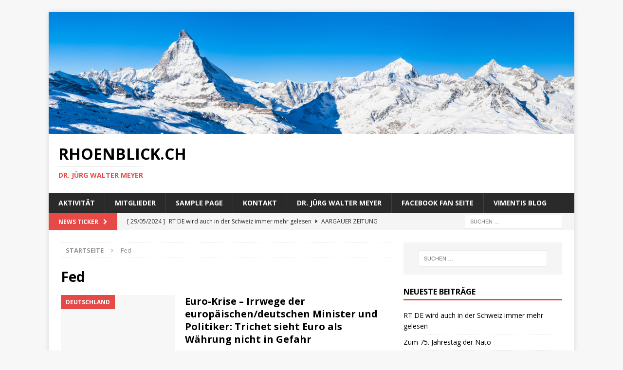

--- FILE ---
content_type: text/html; charset=UTF-8
request_url: https://rhoenblick.ch/tag/fed/
body_size: 43219
content:
<!DOCTYPE html>
<html class="no-js mh-one-sb" lang="de">
<head>
<meta charset="UTF-8">
<meta name="viewport" content="width=device-width, initial-scale=1.0">
<link rel="profile" href="http://gmpg.org/xfn/11" />
<title>Fed &#8211; Rhoenblick.ch</title>
<meta name='robots' content='max-image-preview:large' />
<link rel='dns-prefetch' href='//fonts.googleapis.com' />
<link rel="alternate" type="application/rss+xml" title="Rhoenblick.ch &raquo; Feed" href="https://rhoenblick.ch/feed/" />
<link rel="alternate" type="application/rss+xml" title="Rhoenblick.ch &raquo; Kommentar-Feed" href="https://rhoenblick.ch/comments/feed/" />
<link rel="alternate" type="application/rss+xml" title="Rhoenblick.ch &raquo; Fed Schlagwort-Feed" href="https://rhoenblick.ch/tag/fed/feed/" />
<style id='wp-img-auto-sizes-contain-inline-css' type='text/css'>
img:is([sizes=auto i],[sizes^="auto," i]){contain-intrinsic-size:3000px 1500px}
/*# sourceURL=wp-img-auto-sizes-contain-inline-css */
</style>
<style id='wp-emoji-styles-inline-css' type='text/css'>

	img.wp-smiley, img.emoji {
		display: inline !important;
		border: none !important;
		box-shadow: none !important;
		height: 1em !important;
		width: 1em !important;
		margin: 0 0.07em !important;
		vertical-align: -0.1em !important;
		background: none !important;
		padding: 0 !important;
	}
/*# sourceURL=wp-emoji-styles-inline-css */
</style>
<style id='wp-block-library-inline-css' type='text/css'>
:root{--wp-block-synced-color:#7a00df;--wp-block-synced-color--rgb:122,0,223;--wp-bound-block-color:var(--wp-block-synced-color);--wp-editor-canvas-background:#ddd;--wp-admin-theme-color:#007cba;--wp-admin-theme-color--rgb:0,124,186;--wp-admin-theme-color-darker-10:#006ba1;--wp-admin-theme-color-darker-10--rgb:0,107,160.5;--wp-admin-theme-color-darker-20:#005a87;--wp-admin-theme-color-darker-20--rgb:0,90,135;--wp-admin-border-width-focus:2px}@media (min-resolution:192dpi){:root{--wp-admin-border-width-focus:1.5px}}.wp-element-button{cursor:pointer}:root .has-very-light-gray-background-color{background-color:#eee}:root .has-very-dark-gray-background-color{background-color:#313131}:root .has-very-light-gray-color{color:#eee}:root .has-very-dark-gray-color{color:#313131}:root .has-vivid-green-cyan-to-vivid-cyan-blue-gradient-background{background:linear-gradient(135deg,#00d084,#0693e3)}:root .has-purple-crush-gradient-background{background:linear-gradient(135deg,#34e2e4,#4721fb 50%,#ab1dfe)}:root .has-hazy-dawn-gradient-background{background:linear-gradient(135deg,#faaca8,#dad0ec)}:root .has-subdued-olive-gradient-background{background:linear-gradient(135deg,#fafae1,#67a671)}:root .has-atomic-cream-gradient-background{background:linear-gradient(135deg,#fdd79a,#004a59)}:root .has-nightshade-gradient-background{background:linear-gradient(135deg,#330968,#31cdcf)}:root .has-midnight-gradient-background{background:linear-gradient(135deg,#020381,#2874fc)}:root{--wp--preset--font-size--normal:16px;--wp--preset--font-size--huge:42px}.has-regular-font-size{font-size:1em}.has-larger-font-size{font-size:2.625em}.has-normal-font-size{font-size:var(--wp--preset--font-size--normal)}.has-huge-font-size{font-size:var(--wp--preset--font-size--huge)}.has-text-align-center{text-align:center}.has-text-align-left{text-align:left}.has-text-align-right{text-align:right}.has-fit-text{white-space:nowrap!important}#end-resizable-editor-section{display:none}.aligncenter{clear:both}.items-justified-left{justify-content:flex-start}.items-justified-center{justify-content:center}.items-justified-right{justify-content:flex-end}.items-justified-space-between{justify-content:space-between}.screen-reader-text{border:0;clip-path:inset(50%);height:1px;margin:-1px;overflow:hidden;padding:0;position:absolute;width:1px;word-wrap:normal!important}.screen-reader-text:focus{background-color:#ddd;clip-path:none;color:#444;display:block;font-size:1em;height:auto;left:5px;line-height:normal;padding:15px 23px 14px;text-decoration:none;top:5px;width:auto;z-index:100000}html :where(.has-border-color){border-style:solid}html :where([style*=border-top-color]){border-top-style:solid}html :where([style*=border-right-color]){border-right-style:solid}html :where([style*=border-bottom-color]){border-bottom-style:solid}html :where([style*=border-left-color]){border-left-style:solid}html :where([style*=border-width]){border-style:solid}html :where([style*=border-top-width]){border-top-style:solid}html :where([style*=border-right-width]){border-right-style:solid}html :where([style*=border-bottom-width]){border-bottom-style:solid}html :where([style*=border-left-width]){border-left-style:solid}html :where(img[class*=wp-image-]){height:auto;max-width:100%}:where(figure){margin:0 0 1em}html :where(.is-position-sticky){--wp-admin--admin-bar--position-offset:var(--wp-admin--admin-bar--height,0px)}@media screen and (max-width:600px){html :where(.is-position-sticky){--wp-admin--admin-bar--position-offset:0px}}

/*# sourceURL=wp-block-library-inline-css */
</style><style id='global-styles-inline-css' type='text/css'>
:root{--wp--preset--aspect-ratio--square: 1;--wp--preset--aspect-ratio--4-3: 4/3;--wp--preset--aspect-ratio--3-4: 3/4;--wp--preset--aspect-ratio--3-2: 3/2;--wp--preset--aspect-ratio--2-3: 2/3;--wp--preset--aspect-ratio--16-9: 16/9;--wp--preset--aspect-ratio--9-16: 9/16;--wp--preset--color--black: #000000;--wp--preset--color--cyan-bluish-gray: #abb8c3;--wp--preset--color--white: #ffffff;--wp--preset--color--pale-pink: #f78da7;--wp--preset--color--vivid-red: #cf2e2e;--wp--preset--color--luminous-vivid-orange: #ff6900;--wp--preset--color--luminous-vivid-amber: #fcb900;--wp--preset--color--light-green-cyan: #7bdcb5;--wp--preset--color--vivid-green-cyan: #00d084;--wp--preset--color--pale-cyan-blue: #8ed1fc;--wp--preset--color--vivid-cyan-blue: #0693e3;--wp--preset--color--vivid-purple: #9b51e0;--wp--preset--gradient--vivid-cyan-blue-to-vivid-purple: linear-gradient(135deg,rgb(6,147,227) 0%,rgb(155,81,224) 100%);--wp--preset--gradient--light-green-cyan-to-vivid-green-cyan: linear-gradient(135deg,rgb(122,220,180) 0%,rgb(0,208,130) 100%);--wp--preset--gradient--luminous-vivid-amber-to-luminous-vivid-orange: linear-gradient(135deg,rgb(252,185,0) 0%,rgb(255,105,0) 100%);--wp--preset--gradient--luminous-vivid-orange-to-vivid-red: linear-gradient(135deg,rgb(255,105,0) 0%,rgb(207,46,46) 100%);--wp--preset--gradient--very-light-gray-to-cyan-bluish-gray: linear-gradient(135deg,rgb(238,238,238) 0%,rgb(169,184,195) 100%);--wp--preset--gradient--cool-to-warm-spectrum: linear-gradient(135deg,rgb(74,234,220) 0%,rgb(151,120,209) 20%,rgb(207,42,186) 40%,rgb(238,44,130) 60%,rgb(251,105,98) 80%,rgb(254,248,76) 100%);--wp--preset--gradient--blush-light-purple: linear-gradient(135deg,rgb(255,206,236) 0%,rgb(152,150,240) 100%);--wp--preset--gradient--blush-bordeaux: linear-gradient(135deg,rgb(254,205,165) 0%,rgb(254,45,45) 50%,rgb(107,0,62) 100%);--wp--preset--gradient--luminous-dusk: linear-gradient(135deg,rgb(255,203,112) 0%,rgb(199,81,192) 50%,rgb(65,88,208) 100%);--wp--preset--gradient--pale-ocean: linear-gradient(135deg,rgb(255,245,203) 0%,rgb(182,227,212) 50%,rgb(51,167,181) 100%);--wp--preset--gradient--electric-grass: linear-gradient(135deg,rgb(202,248,128) 0%,rgb(113,206,126) 100%);--wp--preset--gradient--midnight: linear-gradient(135deg,rgb(2,3,129) 0%,rgb(40,116,252) 100%);--wp--preset--font-size--small: 13px;--wp--preset--font-size--medium: 20px;--wp--preset--font-size--large: 36px;--wp--preset--font-size--x-large: 42px;--wp--preset--spacing--20: 0.44rem;--wp--preset--spacing--30: 0.67rem;--wp--preset--spacing--40: 1rem;--wp--preset--spacing--50: 1.5rem;--wp--preset--spacing--60: 2.25rem;--wp--preset--spacing--70: 3.38rem;--wp--preset--spacing--80: 5.06rem;--wp--preset--shadow--natural: 6px 6px 9px rgba(0, 0, 0, 0.2);--wp--preset--shadow--deep: 12px 12px 50px rgba(0, 0, 0, 0.4);--wp--preset--shadow--sharp: 6px 6px 0px rgba(0, 0, 0, 0.2);--wp--preset--shadow--outlined: 6px 6px 0px -3px rgb(255, 255, 255), 6px 6px rgb(0, 0, 0);--wp--preset--shadow--crisp: 6px 6px 0px rgb(0, 0, 0);}:where(.is-layout-flex){gap: 0.5em;}:where(.is-layout-grid){gap: 0.5em;}body .is-layout-flex{display: flex;}.is-layout-flex{flex-wrap: wrap;align-items: center;}.is-layout-flex > :is(*, div){margin: 0;}body .is-layout-grid{display: grid;}.is-layout-grid > :is(*, div){margin: 0;}:where(.wp-block-columns.is-layout-flex){gap: 2em;}:where(.wp-block-columns.is-layout-grid){gap: 2em;}:where(.wp-block-post-template.is-layout-flex){gap: 1.25em;}:where(.wp-block-post-template.is-layout-grid){gap: 1.25em;}.has-black-color{color: var(--wp--preset--color--black) !important;}.has-cyan-bluish-gray-color{color: var(--wp--preset--color--cyan-bluish-gray) !important;}.has-white-color{color: var(--wp--preset--color--white) !important;}.has-pale-pink-color{color: var(--wp--preset--color--pale-pink) !important;}.has-vivid-red-color{color: var(--wp--preset--color--vivid-red) !important;}.has-luminous-vivid-orange-color{color: var(--wp--preset--color--luminous-vivid-orange) !important;}.has-luminous-vivid-amber-color{color: var(--wp--preset--color--luminous-vivid-amber) !important;}.has-light-green-cyan-color{color: var(--wp--preset--color--light-green-cyan) !important;}.has-vivid-green-cyan-color{color: var(--wp--preset--color--vivid-green-cyan) !important;}.has-pale-cyan-blue-color{color: var(--wp--preset--color--pale-cyan-blue) !important;}.has-vivid-cyan-blue-color{color: var(--wp--preset--color--vivid-cyan-blue) !important;}.has-vivid-purple-color{color: var(--wp--preset--color--vivid-purple) !important;}.has-black-background-color{background-color: var(--wp--preset--color--black) !important;}.has-cyan-bluish-gray-background-color{background-color: var(--wp--preset--color--cyan-bluish-gray) !important;}.has-white-background-color{background-color: var(--wp--preset--color--white) !important;}.has-pale-pink-background-color{background-color: var(--wp--preset--color--pale-pink) !important;}.has-vivid-red-background-color{background-color: var(--wp--preset--color--vivid-red) !important;}.has-luminous-vivid-orange-background-color{background-color: var(--wp--preset--color--luminous-vivid-orange) !important;}.has-luminous-vivid-amber-background-color{background-color: var(--wp--preset--color--luminous-vivid-amber) !important;}.has-light-green-cyan-background-color{background-color: var(--wp--preset--color--light-green-cyan) !important;}.has-vivid-green-cyan-background-color{background-color: var(--wp--preset--color--vivid-green-cyan) !important;}.has-pale-cyan-blue-background-color{background-color: var(--wp--preset--color--pale-cyan-blue) !important;}.has-vivid-cyan-blue-background-color{background-color: var(--wp--preset--color--vivid-cyan-blue) !important;}.has-vivid-purple-background-color{background-color: var(--wp--preset--color--vivid-purple) !important;}.has-black-border-color{border-color: var(--wp--preset--color--black) !important;}.has-cyan-bluish-gray-border-color{border-color: var(--wp--preset--color--cyan-bluish-gray) !important;}.has-white-border-color{border-color: var(--wp--preset--color--white) !important;}.has-pale-pink-border-color{border-color: var(--wp--preset--color--pale-pink) !important;}.has-vivid-red-border-color{border-color: var(--wp--preset--color--vivid-red) !important;}.has-luminous-vivid-orange-border-color{border-color: var(--wp--preset--color--luminous-vivid-orange) !important;}.has-luminous-vivid-amber-border-color{border-color: var(--wp--preset--color--luminous-vivid-amber) !important;}.has-light-green-cyan-border-color{border-color: var(--wp--preset--color--light-green-cyan) !important;}.has-vivid-green-cyan-border-color{border-color: var(--wp--preset--color--vivid-green-cyan) !important;}.has-pale-cyan-blue-border-color{border-color: var(--wp--preset--color--pale-cyan-blue) !important;}.has-vivid-cyan-blue-border-color{border-color: var(--wp--preset--color--vivid-cyan-blue) !important;}.has-vivid-purple-border-color{border-color: var(--wp--preset--color--vivid-purple) !important;}.has-vivid-cyan-blue-to-vivid-purple-gradient-background{background: var(--wp--preset--gradient--vivid-cyan-blue-to-vivid-purple) !important;}.has-light-green-cyan-to-vivid-green-cyan-gradient-background{background: var(--wp--preset--gradient--light-green-cyan-to-vivid-green-cyan) !important;}.has-luminous-vivid-amber-to-luminous-vivid-orange-gradient-background{background: var(--wp--preset--gradient--luminous-vivid-amber-to-luminous-vivid-orange) !important;}.has-luminous-vivid-orange-to-vivid-red-gradient-background{background: var(--wp--preset--gradient--luminous-vivid-orange-to-vivid-red) !important;}.has-very-light-gray-to-cyan-bluish-gray-gradient-background{background: var(--wp--preset--gradient--very-light-gray-to-cyan-bluish-gray) !important;}.has-cool-to-warm-spectrum-gradient-background{background: var(--wp--preset--gradient--cool-to-warm-spectrum) !important;}.has-blush-light-purple-gradient-background{background: var(--wp--preset--gradient--blush-light-purple) !important;}.has-blush-bordeaux-gradient-background{background: var(--wp--preset--gradient--blush-bordeaux) !important;}.has-luminous-dusk-gradient-background{background: var(--wp--preset--gradient--luminous-dusk) !important;}.has-pale-ocean-gradient-background{background: var(--wp--preset--gradient--pale-ocean) !important;}.has-electric-grass-gradient-background{background: var(--wp--preset--gradient--electric-grass) !important;}.has-midnight-gradient-background{background: var(--wp--preset--gradient--midnight) !important;}.has-small-font-size{font-size: var(--wp--preset--font-size--small) !important;}.has-medium-font-size{font-size: var(--wp--preset--font-size--medium) !important;}.has-large-font-size{font-size: var(--wp--preset--font-size--large) !important;}.has-x-large-font-size{font-size: var(--wp--preset--font-size--x-large) !important;}
/*# sourceURL=global-styles-inline-css */
</style>

<style id='classic-theme-styles-inline-css' type='text/css'>
/*! This file is auto-generated */
.wp-block-button__link{color:#fff;background-color:#32373c;border-radius:9999px;box-shadow:none;text-decoration:none;padding:calc(.667em + 2px) calc(1.333em + 2px);font-size:1.125em}.wp-block-file__button{background:#32373c;color:#fff;text-decoration:none}
/*# sourceURL=/wp-includes/css/classic-themes.min.css */
</style>
<link rel='stylesheet' id='mh-magazine-css' href='https://rhoenblick.ch/wp-content/themes/mh-magazine/style.css?ver=3.8.5' type='text/css' media='all' />
<link rel='stylesheet' id='mh-font-awesome-css' href='https://rhoenblick.ch/wp-content/themes/mh-magazine/includes/font-awesome.min.css' type='text/css' media='all' />
<link rel='stylesheet' id='mh-google-fonts-css' href='https://fonts.googleapis.com/css?family=Open+Sans:300,400,400italic,600,700' type='text/css' media='all' />
<script type="text/javascript" src="https://rhoenblick.ch/wp-includes/js/jquery/jquery.min.js?ver=3.7.1" id="jquery-core-js"></script>
<script type="text/javascript" src="https://rhoenblick.ch/wp-includes/js/jquery/jquery-migrate.min.js?ver=3.4.1" id="jquery-migrate-js"></script>
<script type="text/javascript" src="https://rhoenblick.ch/wp-content/themes/mh-magazine/js/scripts.js?ver=3.8.5" id="mh-scripts-js"></script>
<link rel="https://api.w.org/" href="https://rhoenblick.ch/wp-json/" /><link rel="alternate" title="JSON" type="application/json" href="https://rhoenblick.ch/wp-json/wp/v2/tags/2211" /><link rel="EditURI" type="application/rsd+xml" title="RSD" href="https://rhoenblick.ch/xmlrpc.php?rsd" />
<meta name="generator" content="WordPress 6.9" />
<!--[if lt IE 9]>
<script src="https://rhoenblick.ch/wp-content/themes/mh-magazine/js/css3-mediaqueries.js"></script>
<![endif]-->
<style type="text/css">.recentcomments a{display:inline !important;padding:0 !important;margin:0 !important;}</style></head>
<body id="mh-mobile" class="archive tag tag-fed tag-2211 wp-theme-mh-magazine mh-boxed-layout mh-right-sb mh-loop-layout1 mh-widget-layout1" itemscope="itemscope" itemtype="http://schema.org/WebPage">
<div class="mh-container mh-container-outer">
<div class="mh-header-nav-mobile clearfix"></div>
	<div class="mh-preheader">
    	<div class="mh-container mh-container-inner mh-row clearfix">
							<div class="mh-header-bar-content mh-header-bar-top-left mh-col-2-3 clearfix">
									</div>
										<div class="mh-header-bar-content mh-header-bar-top-right mh-col-1-3 clearfix">
									</div>
					</div>
	</div>
<header class="mh-header" itemscope="itemscope" itemtype="http://schema.org/WPHeader">
	<div class="mh-container mh-container-inner clearfix">
		<div class="mh-custom-header clearfix">
<a class="mh-header-image-link" href="https://rhoenblick.ch/" title="Rhoenblick.ch" rel="home">
<img class="mh-header-image" src="https://rhoenblick.ch/wp-content/uploads/2018/09/cropped-AdobeStock_81400291.jpeg" height="347" width="1500" alt="Rhoenblick.ch" />
</a>
<div class="mh-header-columns mh-row clearfix">
<div class="mh-col-1-1 mh-site-identity">
<div class="mh-site-logo" role="banner" itemscope="itemscope" itemtype="http://schema.org/Brand">
<div class="mh-header-text">
<a class="mh-header-text-link" href="https://rhoenblick.ch/" title="Rhoenblick.ch" rel="home">
<h2 class="mh-header-title">Rhoenblick.ch</h2>
<h3 class="mh-header-tagline">Dr. Jürg Walter Meyer</h3>
</a>
</div>
</div>
</div>
</div>
</div>
	</div>
	<div class="mh-main-nav-wrap">
		<nav class="mh-navigation mh-main-nav mh-container mh-container-inner clearfix" itemscope="itemscope" itemtype="http://schema.org/SiteNavigationElement">
			<div class="menu"><ul>
<li class="page_item page-item-3770"><a href="https://rhoenblick.ch/aktivitaet/">Aktivität</a></li>
<li class="page_item page-item-3771"><a href="https://rhoenblick.ch/mitglieder/">Mitglieder</a></li>
<li class="page_item page-item-2"><a href="https://rhoenblick.ch/sample-page/">Sample Page</a></li>
<li class="page_item page-item-2553"><a href="https://rhoenblick.ch/kontakt/">Kontakt</a></li>
<li class="page_item page-item-2554"><a href="https://rhoenblick.ch/uber-den-autor/">Dr. Jürg Walter Meyer</a></li>
<li class="page_item page-item-2555"><a href="https://rhoenblick.ch/facebook-fan-seite/">Facebook Fan Seite</a></li>
<li class="page_item page-item-2556"><a href="https://rhoenblick.ch/vimentis-blog/">Vimentis BLOG</a></li>
</ul></div>
		</nav>
	</div>
	</header>
	<div class="mh-subheader">
		<div class="mh-container mh-container-inner mh-row clearfix">
							<div class="mh-header-bar-content mh-header-bar-bottom-left mh-col-2-3 clearfix">
											<div class="mh-header-ticker mh-header-ticker-bottom">
							<div class="mh-ticker-bottom">
			<div class="mh-ticker-title mh-ticker-title-bottom">
			News Ticker<i class="fa fa-chevron-right"></i>		</div>
		<div class="mh-ticker-content mh-ticker-content-bottom">
		<ul id="mh-ticker-loop-bottom">				<li class="mh-ticker-item mh-ticker-item-bottom">
					<a href="https://rhoenblick.ch/rt-de-wird-auch-in-der-schweiz-immer-mehr-gelesen/" title="RT DE wird auch in der Schweiz immer mehr gelesen">
						<span class="mh-ticker-item-date mh-ticker-item-date-bottom">
                        	[ 29/05/2024 ]                        </span>
						<span class="mh-ticker-item-title mh-ticker-item-title-bottom">
							RT DE wird auch in der Schweiz immer mehr gelesen						</span>
													<span class="mh-ticker-item-cat mh-ticker-item-cat-bottom">
								<i class="fa fa-caret-right"></i>
																Aargauer Zeitung							</span>
											</a>
				</li>				<li class="mh-ticker-item mh-ticker-item-bottom">
					<a href="https://rhoenblick.ch/zum-75-jahrestag-der-nato/" title="Zum 75. Jahrestag der Nato">
						<span class="mh-ticker-item-date mh-ticker-item-date-bottom">
                        	[ 04/04/2024 ]                        </span>
						<span class="mh-ticker-item-title mh-ticker-item-title-bottom">
							Zum 75. Jahrestag der Nato						</span>
													<span class="mh-ticker-item-cat mh-ticker-item-cat-bottom">
								<i class="fa fa-caret-right"></i>
																Nato							</span>
											</a>
				</li>				<li class="mh-ticker-item mh-ticker-item-bottom">
					<a href="https://rhoenblick.ch/gehen-wir-schlafwandelnd-in-den-dritten-weltkrieg/" title="Gehen wir schlafwandelnd in den dritten Weltkrieg?">
						<span class="mh-ticker-item-date mh-ticker-item-date-bottom">
                        	[ 02/04/2024 ]                        </span>
						<span class="mh-ticker-item-title mh-ticker-item-title-bottom">
							Gehen wir schlafwandelnd in den dritten Weltkrieg?						</span>
													<span class="mh-ticker-item-cat mh-ticker-item-cat-bottom">
								<i class="fa fa-caret-right"></i>
																1. Weltkrieg							</span>
											</a>
				</li>				<li class="mh-ticker-item mh-ticker-item-bottom">
					<a href="https://rhoenblick.ch/weltwoche-deutschland-verlottert-kiesewetter-krieg-gegen-russkand/" title="Weltwoche: Deutschland verlottert; Kiesewetter: Krieg gegen Russland">
						<span class="mh-ticker-item-date mh-ticker-item-date-bottom">
                        	[ 07/03/2024 ]                        </span>
						<span class="mh-ticker-item-title mh-ticker-item-title-bottom">
							Weltwoche: Deutschland verlottert; Kiesewetter: Krieg gegen Russland						</span>
													<span class="mh-ticker-item-cat mh-ticker-item-cat-bottom">
								<i class="fa fa-caret-right"></i>
																Befreiung von Ukraine besetzter Gebiete							</span>
											</a>
				</li>				<li class="mh-ticker-item mh-ticker-item-bottom">
					<a href="https://rhoenblick.ch/putin-die-usa-konnten-nicht-damit-umgehen-einzige-supermacht-zu-sein/" title="Putin: Die USA konnten nicht damit umgehen, einzige Supermacht zu sein">
						<span class="mh-ticker-item-date mh-ticker-item-date-bottom">
                        	[ 07/03/2024 ]                        </span>
						<span class="mh-ticker-item-title mh-ticker-item-title-bottom">
							Putin: Die USA konnten nicht damit umgehen, einzige Supermacht zu sein						</span>
													<span class="mh-ticker-item-cat mh-ticker-item-cat-bottom">
								<i class="fa fa-caret-right"></i>
																Nato							</span>
											</a>
				</li>		</ul>
	</div>
</div>						</div>
									</div>
										<div class="mh-header-bar-content mh-header-bar-bottom-right mh-col-1-3 clearfix">
											<aside class="mh-header-search mh-header-search-bottom">
							<form role="search" method="get" class="search-form" action="https://rhoenblick.ch/">
				<label>
					<span class="screen-reader-text">Suche nach:</span>
					<input type="search" class="search-field" placeholder="Suchen …" value="" name="s" />
				</label>
				<input type="submit" class="search-submit" value="Suchen" />
			</form>						</aside>
									</div>
					</div>
	</div>
<div class="mh-wrapper clearfix">
	<div class="mh-main clearfix">
		<div id="main-content" class="mh-loop mh-content" role="main"><nav class="mh-breadcrumb"><span itemscope itemtype="http://data-vocabulary.org/Breadcrumb"><a href="https://rhoenblick.ch" itemprop="url"><span itemprop="title">Startseite</span></a></span><span class="mh-breadcrumb-delimiter"><i class="fa fa-angle-right"></i></span>Fed</nav>
				<header class="page-header"><h1 class="page-title">Fed</h1>				</header><article class="mh-posts-list-item clearfix post-1267 post type-post status-publish format-standard hentry category-deutschland category-eu category-euro category-europa category-europaische-ministerinnen-und-ihre-ausserungen category-europaische-zentralbank-ezb category-politik category-wirtschaft tag-banklizenz tag-die-welt tag-efsf tag-euro tag-euro-krise tag-euro-lander tag-europa tag-europaische-zentralbank tag-euroraum tag-ezb tag-ezb-prasident tag-ezb-vorstand tag-fed tag-finanzstabilitat tag-geldentwertung tag-geldpolitik tag-inflation tag-liquiditat tag-notenbank tag-rettungsschirm tag-rhonblick tag-rhonblicks-kommentar tag-staatsanleihen tag-trichet tag-us-notenbank">
	<figure class="mh-posts-list-thumb">
		<a class="mh-thumb-icon mh-thumb-icon-small-mobile" href="https://rhoenblick.ch/1267/"><img class="mh-image-placeholder" src="https://rhoenblick.ch/wp-content/themes/mh-magazine/images/placeholder-medium.png" alt="Kein Bild" />		</a>
					<div class="mh-image-caption mh-posts-list-caption">
				Deutschland			</div>
			</figure>
	<div class="mh-posts-list-content clearfix">
		<header class="mh-posts-list-header">
			<h3 class="entry-title mh-posts-list-title">
				<a href="https://rhoenblick.ch/1267/" title="Euro-Krise &#8211; Irrwege der europäischen/deutschen Minister und Politiker: Trichet sieht Euro als Währung nicht in Gefahr" rel="bookmark">
					Euro-Krise &#8211; Irrwege der europäischen/deutschen Minister und Politiker: Trichet sieht Euro als Währung nicht in Gefahr				</a>
			</h3>
			<div class="mh-meta entry-meta">
<span class="entry-meta-date updated"><i class="fa fa-clock-o"></i><a href="https://rhoenblick.ch/2011/10/">13/10/2011</a></span>
<span class="entry-meta-author author vcard"><i class="fa fa-user"></i><a class="fn" href="https://rhoenblick.ch/author/juerg-walter-meyer/">Juerg Walter Meyer</a></span>
<span class="entry-meta-comments"><i class="fa fa-comment-o"></i><span class="mh-comment-count-link">Kommentare deaktiviert<span class="screen-reader-text"> für Euro-Krise &#8211; Irrwege der europäischen/deutschen Minister und Politiker: Trichet sieht Euro als Währung nicht in Gefahr</span></span></span>
</div>
		</header>
		<div class="mh-posts-list-excerpt clearfix">
			<div class="mh-excerpt"><p>Trichet sieht den Euro nicht in Gefahr Trotz Schuldenkrise ist der Euro nach Einschätzung von EZB-Präsident Jean-Claude Trichet nicht in Gefahr. &#8222;Der Euro als Währung ist offensichtlich nicht in Gefahr&#8220;, sagte Trichet der Zeitung &#8222;Die <a class="mh-excerpt-more" href="https://rhoenblick.ch/1267/" title="Euro-Krise &#8211; Irrwege der europäischen/deutschen Minister und Politiker: Trichet sieht Euro als Währung nicht in Gefahr">[&#8230;]</a></p>
</div>		</div>
	</div>
</article>		</div>
			<aside class="mh-widget-col-1 mh-sidebar" itemscope="itemscope" itemtype="http://schema.org/WPSideBar"><div id="search-2" class="mh-widget widget_search"><form role="search" method="get" class="search-form" action="https://rhoenblick.ch/">
				<label>
					<span class="screen-reader-text">Suche nach:</span>
					<input type="search" class="search-field" placeholder="Suchen …" value="" name="s" />
				</label>
				<input type="submit" class="search-submit" value="Suchen" />
			</form></div>
		<div id="recent-posts-2" class="mh-widget widget_recent_entries">
		<h4 class="mh-widget-title"><span class="mh-widget-title-inner">Neueste Beiträge</span></h4>
		<ul>
											<li>
					<a href="https://rhoenblick.ch/rt-de-wird-auch-in-der-schweiz-immer-mehr-gelesen/">RT DE wird auch in der Schweiz immer mehr gelesen</a>
									</li>
											<li>
					<a href="https://rhoenblick.ch/zum-75-jahrestag-der-nato/">Zum 75. Jahrestag der Nato</a>
									</li>
											<li>
					<a href="https://rhoenblick.ch/gehen-wir-schlafwandelnd-in-den-dritten-weltkrieg/">Gehen wir schlafwandelnd in den dritten Weltkrieg?</a>
									</li>
											<li>
					<a href="https://rhoenblick.ch/weltwoche-deutschland-verlottert-kiesewetter-krieg-gegen-russkand/">Weltwoche: Deutschland verlottert; Kiesewetter: Krieg gegen Russland</a>
									</li>
											<li>
					<a href="https://rhoenblick.ch/putin-die-usa-konnten-nicht-damit-umgehen-einzige-supermacht-zu-sein/">Putin: Die USA konnten nicht damit umgehen, einzige Supermacht zu sein</a>
									</li>
					</ul>

		</div><div id="recent-comments-2" class="mh-widget widget_recent_comments"><h4 class="mh-widget-title"><span class="mh-widget-title-inner">Neueste Kommentare</span></h4><ul id="recentcomments"></ul></div><div id="archives-2" class="mh-widget widget_archive"><h4 class="mh-widget-title"><span class="mh-widget-title-inner">Archiv</span></h4>
			<ul>
					<li><a href='https://rhoenblick.ch/2024/05/'>Mai 2024</a></li>
	<li><a href='https://rhoenblick.ch/2024/04/'>April 2024</a></li>
	<li><a href='https://rhoenblick.ch/2024/03/'>März 2024</a></li>
	<li><a href='https://rhoenblick.ch/2024/02/'>Februar 2024</a></li>
	<li><a href='https://rhoenblick.ch/2023/07/'>Juli 2023</a></li>
	<li><a href='https://rhoenblick.ch/2023/03/'>März 2023</a></li>
	<li><a href='https://rhoenblick.ch/2023/01/'>Januar 2023</a></li>
	<li><a href='https://rhoenblick.ch/2021/11/'>November 2021</a></li>
	<li><a href='https://rhoenblick.ch/2021/09/'>September 2021</a></li>
	<li><a href='https://rhoenblick.ch/2021/06/'>Juni 2021</a></li>
	<li><a href='https://rhoenblick.ch/2021/02/'>Februar 2021</a></li>
	<li><a href='https://rhoenblick.ch/2020/09/'>September 2020</a></li>
	<li><a href='https://rhoenblick.ch/2020/02/'>Februar 2020</a></li>
	<li><a href='https://rhoenblick.ch/2020/01/'>Januar 2020</a></li>
	<li><a href='https://rhoenblick.ch/2019/11/'>November 2019</a></li>
	<li><a href='https://rhoenblick.ch/2019/03/'>März 2019</a></li>
	<li><a href='https://rhoenblick.ch/2018/12/'>Dezember 2018</a></li>
	<li><a href='https://rhoenblick.ch/2018/11/'>November 2018</a></li>
	<li><a href='https://rhoenblick.ch/2018/10/'>Oktober 2018</a></li>
	<li><a href='https://rhoenblick.ch/2018/06/'>Juni 2018</a></li>
	<li><a href='https://rhoenblick.ch/2018/05/'>Mai 2018</a></li>
	<li><a href='https://rhoenblick.ch/2018/03/'>März 2018</a></li>
	<li><a href='https://rhoenblick.ch/2018/02/'>Februar 2018</a></li>
	<li><a href='https://rhoenblick.ch/2017/12/'>Dezember 2017</a></li>
	<li><a href='https://rhoenblick.ch/2017/09/'>September 2017</a></li>
	<li><a href='https://rhoenblick.ch/2017/08/'>August 2017</a></li>
	<li><a href='https://rhoenblick.ch/2017/07/'>Juli 2017</a></li>
	<li><a href='https://rhoenblick.ch/2017/04/'>April 2017</a></li>
	<li><a href='https://rhoenblick.ch/2017/03/'>März 2017</a></li>
	<li><a href='https://rhoenblick.ch/2017/02/'>Februar 2017</a></li>
	<li><a href='https://rhoenblick.ch/2016/12/'>Dezember 2016</a></li>
	<li><a href='https://rhoenblick.ch/2016/07/'>Juli 2016</a></li>
	<li><a href='https://rhoenblick.ch/2016/02/'>Februar 2016</a></li>
	<li><a href='https://rhoenblick.ch/2015/12/'>Dezember 2015</a></li>
	<li><a href='https://rhoenblick.ch/2015/09/'>September 2015</a></li>
	<li><a href='https://rhoenblick.ch/2014/08/'>August 2014</a></li>
	<li><a href='https://rhoenblick.ch/2014/07/'>Juli 2014</a></li>
	<li><a href='https://rhoenblick.ch/2014/01/'>Januar 2014</a></li>
	<li><a href='https://rhoenblick.ch/2013/12/'>Dezember 2013</a></li>
	<li><a href='https://rhoenblick.ch/2013/08/'>August 2013</a></li>
	<li><a href='https://rhoenblick.ch/2013/07/'>Juli 2013</a></li>
	<li><a href='https://rhoenblick.ch/2013/06/'>Juni 2013</a></li>
	<li><a href='https://rhoenblick.ch/2013/05/'>Mai 2013</a></li>
	<li><a href='https://rhoenblick.ch/2013/04/'>April 2013</a></li>
	<li><a href='https://rhoenblick.ch/2013/03/'>März 2013</a></li>
	<li><a href='https://rhoenblick.ch/2013/02/'>Februar 2013</a></li>
	<li><a href='https://rhoenblick.ch/2013/01/'>Januar 2013</a></li>
	<li><a href='https://rhoenblick.ch/2012/12/'>Dezember 2012</a></li>
	<li><a href='https://rhoenblick.ch/2012/11/'>November 2012</a></li>
	<li><a href='https://rhoenblick.ch/2012/09/'>September 2012</a></li>
	<li><a href='https://rhoenblick.ch/2012/08/'>August 2012</a></li>
	<li><a href='https://rhoenblick.ch/2012/07/'>Juli 2012</a></li>
	<li><a href='https://rhoenblick.ch/2012/06/'>Juni 2012</a></li>
	<li><a href='https://rhoenblick.ch/2012/05/'>Mai 2012</a></li>
	<li><a href='https://rhoenblick.ch/2012/04/'>April 2012</a></li>
	<li><a href='https://rhoenblick.ch/2012/03/'>März 2012</a></li>
	<li><a href='https://rhoenblick.ch/2012/02/'>Februar 2012</a></li>
	<li><a href='https://rhoenblick.ch/2012/01/'>Januar 2012</a></li>
	<li><a href='https://rhoenblick.ch/2011/12/'>Dezember 2011</a></li>
	<li><a href='https://rhoenblick.ch/2011/11/'>November 2011</a></li>
	<li><a href='https://rhoenblick.ch/2011/10/'>Oktober 2011</a></li>
	<li><a href='https://rhoenblick.ch/2011/09/'>September 2011</a></li>
	<li><a href='https://rhoenblick.ch/2011/08/'>August 2011</a></li>
	<li><a href='https://rhoenblick.ch/2011/07/'>Juli 2011</a></li>
	<li><a href='https://rhoenblick.ch/2011/06/'>Juni 2011</a></li>
	<li><a href='https://rhoenblick.ch/2011/04/'>April 2011</a></li>
	<li><a href='https://rhoenblick.ch/2011/03/'>März 2011</a></li>
	<li><a href='https://rhoenblick.ch/2011/02/'>Februar 2011</a></li>
	<li><a href='https://rhoenblick.ch/2011/01/'>Januar 2011</a></li>
	<li><a href='https://rhoenblick.ch/2010/12/'>Dezember 2010</a></li>
	<li><a href='https://rhoenblick.ch/2010/10/'>Oktober 2010</a></li>
	<li><a href='https://rhoenblick.ch/2010/06/'>Juni 2010</a></li>
	<li><a href='https://rhoenblick.ch/2010/03/'>März 2010</a></li>
	<li><a href='https://rhoenblick.ch/2008/10/'>Oktober 2008</a></li>
	<li><a href='https://rhoenblick.ch/2005/05/'>Mai 2005</a></li>
			</ul>

			</div><div id="categories-2" class="mh-widget widget_categories"><h4 class="mh-widget-title"><span class="mh-widget-title-inner">Kategorien</span></h4>
			<ul>
					<li class="cat-item cat-item-2"><a href="https://rhoenblick.ch/category/anteil-am-tod-meiner-mutter-faz/">&quot;Anteil am Tod meiner Mutter&quot; (FAZ)</a>
</li>
	<li class="cat-item cat-item-3"><a href="https://rhoenblick.ch/category/auf-gepackten-koffern-faz/">&quot;Auf gepackten Koffern&quot; (FAZ)</a>
</li>
	<li class="cat-item cat-item-4"><a href="https://rhoenblick.ch/category/wir-sind-schneller-geworden-nzz/">&quot;Wir sind schneller geworden&quot; (NZZ)</a>
</li>
	<li class="cat-item cat-item-859"><a href="https://rhoenblick.ch/category/deutschland/geschichte-deutschland/1-weltkrieg-geschichte-deutschland/">1. Weltkrieg</a>
</li>
	<li class="cat-item cat-item-858"><a href="https://rhoenblick.ch/category/geschichte/1-weltkrieg/">1. Weltkrieg</a>
</li>
	<li class="cat-item cat-item-861"><a href="https://rhoenblick.ch/category/deutschland/geschichte-deutschland/2-weltkrieg-geschichte-deutschland/">2. Weltkrieg</a>
</li>
	<li class="cat-item cat-item-860"><a href="https://rhoenblick.ch/category/geschichte/2-weltkrieg/">2. Weltkrieg</a>
</li>
	<li class="cat-item cat-item-862"><a href="https://rhoenblick.ch/category/frankreich/2-weltkrieg-frankreich/">2. Weltkrieg &#8211; Frankreich</a>
</li>
	<li class="cat-item cat-item-863"><a href="https://rhoenblick.ch/category/grossbritannien/2-weltkrieg-grossbritannien/">2. Weltkrieg &#8211; Grossbritannien</a>
</li>
	<li class="cat-item cat-item-864"><a href="https://rhoenblick.ch/category/usa/2-weltkrieg-usa/">2. Weltkrieg &#8211; USA</a>
</li>
	<li class="cat-item cat-item-5"><a href="https://rhoenblick.ch/category/20-minuten/">20 Minuten</a>
</li>
	<li class="cat-item cat-item-865"><a href="https://rhoenblick.ch/category/staatliche-gewalten/4-gewalt-medien/">4. Gewalt &#8211; Medien</a>
</li>
	<li class="cat-item cat-item-4345"><a href="https://rhoenblick.ch/category/42-praesident-der-usa/">42. Präsident der USA</a>
</li>
	<li class="cat-item cat-item-4343"><a href="https://rhoenblick.ch/category/43-praesident-der-usa/">43. Präsident der USA</a>
</li>
	<li class="cat-item cat-item-6"><a href="https://rhoenblick.ch/category/831-40-bundesgesetz-vom-25-juni-1982-ueber-die-berufliche-alters/">831.40 Bundesgesetz vom 25. Juni 1982 über die berufliche Alters-</a>
</li>
	<li class="cat-item cat-item-4423"><a href="https://rhoenblick.ch/category/aargauer-zeitung/">Aargauer Zeitung</a>
</li>
	<li class="cat-item cat-item-1166"><a href="https://rhoenblick.ch/category/zeitungen/schweizerische-zeitungen/aargauische-zeitung/">Aargauische Zeitung</a>
</li>
	<li class="cat-item cat-item-4328"><a href="https://rhoenblick.ch/category/abbas-mahmud/">Abbas Mahmud</a>
</li>
	<li class="cat-item cat-item-866"><a href="https://rhoenblick.ch/category/wirtschaft/abfindungen/">Abfindungen</a>
</li>
	<li class="cat-item cat-item-8"><a href="https://rhoenblick.ch/category/abgasskandal-deutschland/">Abgasskandal Deutschland</a>
</li>
	<li class="cat-item cat-item-1167"><a href="https://rhoenblick.ch/category/usa/parlament-der-vereinigten-staaten-von-amerika/abgeordnetenhaus/">Abgeordnetenhaus</a>
</li>
	<li class="cat-item cat-item-9"><a href="https://rhoenblick.ch/category/absolutismus/">Absolutismus (siehe auch &quot;Staatsformen-&gt;Monarchie&quot;, &quot;Adel&quot;, &quot;Feudalismus&quot;)</a>
</li>
	<li class="cat-item cat-item-4385"><a href="https://rhoenblick.ch/category/abstimmungen-2/">Abstimmungen</a>
</li>
	<li class="cat-item cat-item-867"><a href="https://rhoenblick.ch/category/volksrechte-direkte-demokratie/abstimmungen/">Abstimmungen</a>
</li>
	<li class="cat-item cat-item-1168"><a href="https://rhoenblick.ch/category/wirtschaft/banken/abzocker/">Abzocker</a>
</li>
	<li class="cat-item cat-item-868"><a href="https://rhoenblick.ch/category/opel/opel-modelle/adam/">Adam</a>
</li>
	<li class="cat-item cat-item-10"><a href="https://rhoenblick.ch/category/adel/">Adel (siehe auch: &quot;Staatsformen-&gt;Monarchie&quot;, &quot;Feudalismus&quot;, &quot;Absolutismus&quot;)</a>
</li>
	<li class="cat-item cat-item-11"><a href="https://rhoenblick.ch/category/adolf-hitler/">Adolf Hitler</a>
</li>
	<li class="cat-item cat-item-869"><a href="https://rhoenblick.ch/category/parteien-deutschland/afd/">AfD</a>
</li>
	<li class="cat-item cat-item-12"><a href="https://rhoenblick.ch/category/afd-alternative-fpr-deutschland/">AfD (Alternative für Deutschland)</a>
</li>
	<li class="cat-item cat-item-13"><a href="https://rhoenblick.ch/category/afghanistan/">Afghanistan</a>
</li>
	<li class="cat-item cat-item-870"><a href="https://rhoenblick.ch/category/quelle-siehe-auch-zeitungen/afp/">AFP</a>
</li>
	<li class="cat-item cat-item-14"><a href="https://rhoenblick.ch/category/afrika/">Afrika</a>
</li>
	<li class="cat-item cat-item-15"><a href="https://rhoenblick.ch/category/afrikanische-staaten/">Afrikanische Staaten</a>
</li>
	<li class="cat-item cat-item-17"><a href="https://rhoenblick.ch/category/ahv/">AHV (Alters- und Hinterbliebenen Versicherung)</a>
</li>
	<li class="cat-item cat-item-18"><a href="https://rhoenblick.ch/category/ahvplus/">AHVplus</a>
</li>
	<li class="cat-item cat-item-1169"><a href="https://rhoenblick.ch/category/deutschland/bundesminister-deutschlands/aigner-bundesminister-deutschlands/">Aigner</a>
</li>
	<li class="cat-item cat-item-871"><a href="https://rhoenblick.ch/category/deutsche-politiker/aigner/">Aigner</a>
</li>
	<li class="cat-item cat-item-1171"><a href="https://rhoenblick.ch/category/europa/schweiz-europa/bundesrat-schweizerischer/mitglieder/alain-berset/">Alain Berset</a>
</li>
	<li class="cat-item cat-item-872"><a href="https://rhoenblick.ch/category/islam/aleviten/">Aleviten</a>
</li>
	<li class="cat-item cat-item-19"><a href="https://rhoenblick.ch/category/alexander-dobrindt/">Alexander Dobrindt</a>
</li>
	<li class="cat-item cat-item-4378"><a href="https://rhoenblick.ch/category/alte-zeiten-in-deutschland/">Alte Zeiten in Deutschland</a>
</li>
	<li class="cat-item cat-item-873"><a href="https://rhoenblick.ch/category/parteien-deutschland/alternative-fur-deutschland/">Alternative für Deutschland</a>
</li>
	<li class="cat-item cat-item-874"><a href="https://rhoenblick.ch/category/parteien-deutschland/alternative-fur-deutschland-afd/">Alternative für Deutschland (AfD)</a>
</li>
	<li class="cat-item cat-item-20"><a href="https://rhoenblick.ch/category/alternative-fuer-deutschland-afd/">Alternative für Deutschland (AfD)</a>
</li>
	<li class="cat-item cat-item-21"><a href="https://rhoenblick.ch/category/alters-und-hinterbliebenen-versicherung-ahv/">Alters- und Hinterbliebenen-Versicherung (AHV)</a>
</li>
	<li class="cat-item cat-item-22"><a href="https://rhoenblick.ch/category/altersvorsorge-schweiz/">Altersvorsorge (Schweiz)</a>
</li>
	<li class="cat-item cat-item-1172"><a href="https://rhoenblick.ch/category/deutschland/bundesminister-deutschlands/altmaier-umweltminister-deutschland/">Altmaier Umweltminister Deutschland</a>
</li>
	<li class="cat-item cat-item-23"><a href="https://rhoenblick.ch/category/altnazi/">Altnazi</a>
</li>
	<li class="cat-item cat-item-875"><a href="https://rhoenblick.ch/category/usa/amerikanische-automobilindustrie/">Amerikanische Automobilindustrie</a>
</li>
	<li class="cat-item cat-item-1173"><a href="https://rhoenblick.ch/category/deutschland/deutschland-deutschland/grundgesetz-gg/amtseid-art-56-gg/">Amtseid Art.56 GG</a>
</li>
	<li class="cat-item cat-item-1174"><a href="https://rhoenblick.ch/category/schweiz/gesetzessammlung/amtshilfegesetz/">Amtshilfegesetz</a>
</li>
	<li class="cat-item cat-item-1175"><a href="https://rhoenblick.ch/category/staatsvertrage-der-schweiz/doppelbesteuerungsabkommen/anderung-dba-ch-d/">Änderung DBA CH-D</a>
</li>
	<li class="cat-item cat-item-24"><a href="https://rhoenblick.ch/category/andreas-mundt/">Andreas Mundt</a>
</li>
	<li class="cat-item cat-item-1176"><a href="https://rhoenblick.ch/category/deutschland/bundeskanzler-deutschlands/angela-merkel/">Angela Merkel</a>
</li>
	<li class="cat-item cat-item-25"><a href="https://rhoenblick.ch/category/angela-merkel-2/">Angela Merkel (Deutsche Bundeskanzlerin)</a>
</li>
	<li class="cat-item cat-item-876"><a href="https://rhoenblick.ch/category/juden/anti-judisch/">anti-jüdisch</a>
</li>
	<li class="cat-item cat-item-877"><a href="https://rhoenblick.ch/category/israel/antiisraelismus/">Antiisraelismus</a>
</li>
	<li class="cat-item cat-item-878"><a href="https://rhoenblick.ch/category/juden/antiisraelismus-juden/">Antiisraelismus</a>
</li>
	<li class="cat-item cat-item-1177"><a href="https://rhoenblick.ch/category/juden/israel-der-staat-des-judischen-volkes/antiisraelitisch/">antiisraelitisch</a>
</li>
	<li class="cat-item cat-item-879"><a href="https://rhoenblick.ch/category/juden/antijudaisch/">antijudaisch</a>
</li>
	<li class="cat-item cat-item-880"><a href="https://rhoenblick.ch/category/juden/antisemitismus-falscher-begriff/">Antisemitismus &#8211; falscher Begriff</a>
</li>
	<li class="cat-item cat-item-881"><a href="https://rhoenblick.ch/category/juden/antizionismus/">Antizionismus</a>
</li>
	<li class="cat-item cat-item-1178"><a href="https://rhoenblick.ch/category/juden/israel-der-staat-des-judischen-volkes/antizionistisch/">antizionistisch</a>
</li>
	<li class="cat-item cat-item-882"><a href="https://rhoenblick.ch/category/wirtschaft/antrittsgelder/">Antrittsgelder</a>
</li>
	<li class="cat-item cat-item-883"><a href="https://rhoenblick.ch/category/soziales/apartheid/">Apartheid</a>
</li>
	<li class="cat-item cat-item-4334"><a href="https://rhoenblick.ch/category/araber/">Araber</a>
</li>
	<li class="cat-item cat-item-885"><a href="https://rhoenblick.ch/category/wirtschaft/arbeitslosigkeit/">Arbeitslosigkeit</a>
</li>
	<li class="cat-item cat-item-1179"><a href="https://rhoenblick.ch/category/staatliche-gewalten/4-gewalt-medien/deutschland-4-gewalt-medien/arbeitslosigkeit-deutschland/">Arbeitslosigkeit Deutschland</a>
</li>
	<li class="cat-item cat-item-889"><a href="https://rhoenblick.ch/category/schweiz/arbon/">Arbon</a>
</li>
	<li class="cat-item cat-item-890"><a href="https://rhoenblick.ch/category/schweiz/arbon-energie-ag/">Arbon Energie AG</a>
</li>
	<li class="cat-item cat-item-4254"><a href="https://rhoenblick.ch/category/ard-2/">ARD</a>
</li>
	<li class="cat-item cat-item-891"><a href="https://rhoenblick.ch/category/fernseh-radio-sender/ard/">ARD</a>
</li>
	<li class="cat-item cat-item-26"><a href="https://rhoenblick.ch/category/argentinien/">Argentinien</a>
</li>
	<li class="cat-item cat-item-27"><a href="https://rhoenblick.ch/category/armee/">Armee</a>
</li>
	<li class="cat-item cat-item-893"><a href="https://rhoenblick.ch/category/schweiz/armee-schweizerische/">Armee Schweizerische</a>
</li>
	<li class="cat-item cat-item-28"><a href="https://rhoenblick.ch/category/armin-capaul/">Armin Capaul</a>
</li>
	<li class="cat-item cat-item-894"><a href="https://rhoenblick.ch/category/deutschland/arroganz-deutsche/">Arroganz &#8211; Deutsche</a>
</li>
	<li class="cat-item cat-item-29"><a href="https://rhoenblick.ch/category/asien/">Asien</a>
</li>
	<li class="cat-item cat-item-4311"><a href="https://rhoenblick.ch/category/assimilation/">Assimilation</a>
</li>
	<li class="cat-item cat-item-895"><a href="https://rhoenblick.ch/category/opel/opel-modelle/astra/">Astra</a>
</li>
	<li class="cat-item cat-item-896"><a href="https://rhoenblick.ch/category/migration/asyl/">Asyl</a>
</li>
	<li class="cat-item cat-item-30"><a href="https://rhoenblick.ch/category/asylwesen/">Asylwesen</a>
</li>
	<li class="cat-item cat-item-897"><a href="https://rhoenblick.ch/category/schweiz/asylwesen-schweiz/">Asylwesen Schweiz</a>
</li>
	<li class="cat-item cat-item-31"><a href="https://rhoenblick.ch/category/athiopien-afrikanischer-staat/">Äthiopien</a>
</li>
	<li class="cat-item cat-item-32"><a href="https://rhoenblick.ch/category/atomkraftwerke-falsche-bezeichnung-kernkraftwerke/">Atomkraftwerke &#8211; falsche Bezeichnung: Kernkraftwerke</a>
</li>
	<li class="cat-item cat-item-1180"><a href="https://rhoenblick.ch/category/deutschland/deutsche-autoindustrie/audi/">Audi</a>
</li>
	<li class="cat-item cat-item-33"><a href="https://rhoenblick.ch/category/auslagerung-von-arbeitsplaetzen-schweiz/">Auslagerung von Arbeitsplätzen (Schweiz)</a>
</li>
	<li class="cat-item cat-item-898"><a href="https://rhoenblick.ch/category/migration/auslander/">Ausländer</a>
</li>
	<li class="cat-item cat-item-34"><a href="https://rhoenblick.ch/category/ausschaffungsinitiative/">Ausschaffungsinitiative</a>
</li>
	<li class="cat-item cat-item-899"><a href="https://rhoenblick.ch/category/schengen/aussengrenzen/">Aussengrenzen</a>
</li>
	<li class="cat-item cat-item-900"><a href="https://rhoenblick.ch/category/schweiz/wirtschaft-schweizerische/aussenhandel-wirtschaft-schweizerische/">Aussenhandel</a>
</li>
	<li class="cat-item cat-item-35"><a href="https://rhoenblick.ch/category/australien/">Australien</a>
</li>
	<li class="cat-item cat-item-36"><a href="https://rhoenblick.ch/category/australischer-dollar-australien/">Australischer Dollar</a>
</li>
	<li class="cat-item cat-item-1181"><a href="https://rhoenblick.ch/category/vergleiche-ranglisten/wahrungen-vergleiche-ranglisten/australischer-dollar/">Australischer Dollar</a>
</li>
	<li class="cat-item cat-item-901"><a href="https://rhoenblick.ch/category/deutschland/verkehr-in-deutschland/autobahnen-in-deutschland/">Autobahnen in Deutschland</a>
</li>
	<li class="cat-item cat-item-902"><a href="https://rhoenblick.ch/category/wirtschaft/autoindustrie/">Autoindustrie</a>
</li>
	<li class="cat-item cat-item-1183"><a href="https://rhoenblick.ch/category/schweiz/beziehungen-zur-eu/automatischer-datenaustausch-beziehungen-zur-eu/">automatischer Datenaustausch</a>
</li>
	<li class="cat-item cat-item-1182"><a href="https://rhoenblick.ch/category/eu/beziehungen-zur-schweiz-eu/automatischer-datenaustausch/">automatischer Datenaustausch</a>
</li>
	<li class="cat-item cat-item-903"><a href="https://rhoenblick.ch/category/wirtschaft/automobilindustrie/">Automobilindustrie</a>
</li>
	<li class="cat-item cat-item-37"><a href="https://rhoenblick.ch/category/automobilindustrie-deutsche/">Automobilindustrie Deutsche</a>
</li>
	<li class="cat-item cat-item-39"><a href="https://rhoenblick.ch/category/baden-wurttemberg-deutsche-bundeslander/">Baden-Württemberg (Deutsches Bundesland)</a>
</li>
	<li class="cat-item cat-item-4424"><a href="https://rhoenblick.ch/category/badener-tagblatt/">Badener Tagblatt</a>
</li>
	<li class="cat-item cat-item-904"><a href="https://rhoenblick.ch/category/deutschland/bafin/">Bafin</a>
</li>
	<li class="cat-item cat-item-905"><a href="https://rhoenblick.ch/category/europa-geographisch/balkan/">Balkan</a>
</li>
	<li class="cat-item cat-item-40"><a href="https://rhoenblick.ch/category/banca-svizzera-italiana-bsi/">Banca Svizzera Italiana (BSI)</a>
</li>
	<li class="cat-item cat-item-906"><a href="https://rhoenblick.ch/category/euro/euro-staaten/bankaufsicht/">Bankaufsicht</a>
</li>
	<li class="cat-item cat-item-907"><a href="https://rhoenblick.ch/category/eu/europaische-zentralbank/bankaufsicht-der-europaischen-zentralbank/">Bankaufsicht der Europäischen Zentralbank</a>
</li>
	<li class="cat-item cat-item-908"><a href="https://rhoenblick.ch/category/eu/ezb/bankaufsicht-der-ezb/">Bankaufsicht der EZB</a>
</li>
	<li class="cat-item cat-item-4285"><a href="https://rhoenblick.ch/category/banken-2/">Banken</a>
</li>
	<li class="cat-item cat-item-911"><a href="https://rhoenblick.ch/category/schweiz/banken-schweiz/">Banken</a>
</li>
	<li class="cat-item cat-item-909"><a href="https://rhoenblick.ch/category/wirtschaft/banken/">Banken</a>
</li>
	<li class="cat-item cat-item-910"><a href="https://rhoenblick.ch/category/deutschland/banken-deutschland/">Banken</a>
</li>
	<li class="cat-item cat-item-912"><a href="https://rhoenblick.ch/category/deutschland/banken-deutschland/bankgeheimnis/">Bankgeheimnis</a>
</li>
	<li class="cat-item cat-item-1184"><a href="https://rhoenblick.ch/category/usa/prasidenten-der-usa/barack-obama/">Barack Obama</a>
</li>
	<li class="cat-item cat-item-913"><a href="https://rhoenblick.ch/category/eu/eu-politiker/barroso-eu-politiker/">Barroso EU-Politiker</a>
</li>
	<li class="cat-item cat-item-41"><a href="https://rhoenblick.ch/category/basel-stadt/">Basel (Kanton/Stadt)</a>
</li>
	<li class="cat-item cat-item-1185"><a href="https://rhoenblick.ch/category/schweiz/banken-schweiz/kantonalbanken-schweiz/basler-kantonalbank/">Basler Kantonalbank</a>
</li>
	<li class="cat-item cat-item-42"><a href="https://rhoenblick.ch/category/basler-tattoo/">Basler Tattoo</a>
</li>
	<li class="cat-item cat-item-4326"><a href="https://rhoenblick.ch/category/basler-zeitung/">Basler Zeitung</a>
</li>
	<li class="cat-item cat-item-43"><a href="https://rhoenblick.ch/category/bayern-deutsche-bundesland-freistaat-bayern/">Bayern (Deutsche Bundesland) Freistaat Bayern</a>
</li>
	<li class="cat-item cat-item-914"><a href="https://rhoenblick.ch/category/fussball/fussball-deutscher/bayern-munchen/">Bayern München</a>
</li>
	<li class="cat-item cat-item-915"><a href="https://rhoenblick.ch/category/parteien-schweiz/bdp/">BDP</a>
</li>
	<li class="cat-item cat-item-4411"><a href="https://rhoenblick.ch/category/befreiung-von-ukraine-besetzter-gebiete/">Befreiung von Ukraine besetzter Gebiete</a>
</li>
	<li class="cat-item cat-item-918"><a href="https://rhoenblick.ch/category/eu-staaten/belgien-eu-staaten/">Belgien</a>
</li>
	<li class="cat-item cat-item-916"><a href="https://rhoenblick.ch/category/eu-staaten/belgien/">Belgien</a>
</li>
	<li class="cat-item cat-item-917"><a href="https://rhoenblick.ch/category/europa/belgien-europa/">Belgien</a>
</li>
	<li class="cat-item cat-item-4361"><a href="https://rhoenblick.ch/category/benjamin-premierminister-von-israel/">Benjamin &#8211; Premierminister von Israel</a>
</li>
	<li class="cat-item cat-item-44"><a href="https://rhoenblick.ch/category/berlin-deutsches-bundesland/">Berlin (Deutsches Bundesland)</a>
</li>
	<li class="cat-item cat-item-919"><a href="https://rhoenblick.ch/category/zeitungen/berliner-zeitung/">Berliner Zeitung</a>
</li>
	<li class="cat-item cat-item-45"><a href="https://rhoenblick.ch/category/bernard-lehmann-vorsteher-bundesamt-fuer-landwirtschaft-blw/">Bernard Lehmann Vorsteher Bundesamt für Landwirtschaft (BLW)</a>
</li>
	<li class="cat-item cat-item-920"><a href="https://rhoenblick.ch/category/deutsche-politiker/bernd-lucke/">Bernd Lucke</a>
</li>
	<li class="cat-item cat-item-921"><a href="https://rhoenblick.ch/category/deutsche-politiker-und-deren-ausserungen/bernd-lucke-afd/">Bernd Lucke (AfD)</a>
</li>
	<li class="cat-item cat-item-922"><a href="https://rhoenblick.ch/category/staatliche-gewalten/berufspolitiker/">Berufspolitiker</a>
</li>
	<li class="cat-item cat-item-923"><a href="https://rhoenblick.ch/category/juden/beschneidung/">Beschneidung</a>
</li>
	<li class="cat-item cat-item-46"><a href="https://rhoenblick.ch/category/betriebsrat/">Betriebsrat</a>
</li>
	<li class="cat-item cat-item-924"><a href="https://rhoenblick.ch/category/soziales/bewegte/">Bewegte</a>
</li>
	<li class="cat-item cat-item-925"><a href="https://rhoenblick.ch/category/usa/beziehungen-der-usa-zur-schweiz/">Beziehungen der USA zur Schweiz</a>
</li>
	<li class="cat-item cat-item-926"><a href="https://rhoenblick.ch/category/schweiz/beziehungen-zu-den-usa/">Beziehungen zu den USA</a>
</li>
	<li class="cat-item cat-item-927"><a href="https://rhoenblick.ch/category/schweiz/beziehungen-zu-deutschland/">Beziehungen zu Deutschland</a>
</li>
	<li class="cat-item cat-item-928"><a href="https://rhoenblick.ch/category/schweiz/beziehungen-zu-frankreich/">Beziehungen zu Frankreich</a>
</li>
	<li class="cat-item cat-item-929"><a href="https://rhoenblick.ch/category/schweiz/beziehungen-zur-eu/">Beziehungen zur EU</a>
</li>
	<li class="cat-item cat-item-930"><a href="https://rhoenblick.ch/category/deutschland/beziehungen-zur-schweiz/">Beziehungen zur Schweiz</a>
</li>
	<li class="cat-item cat-item-931"><a href="https://rhoenblick.ch/category/frankreich/beziehungen-zur-schweiz-frankreich/">Beziehungen zur Schweiz</a>
</li>
	<li class="cat-item cat-item-932"><a href="https://rhoenblick.ch/category/eu/beziehungen-zur-schweiz-eu/">Beziehungen zur Schweiz</a>
</li>
	<li class="cat-item cat-item-1186"><a href="https://rhoenblick.ch/category/schweiz/bundesamter-schweizerische/bfm-bundesamt-fur-migration/">BFM Bundesamt für Migration</a>
</li>
	<li class="cat-item cat-item-47"><a href="https://rhoenblick.ch/category/bilaterale-vertraege-schweiz-eu/">Bilaterale Verträge Schweiz-EU</a>
</li>
	<li class="cat-item cat-item-933"><a href="https://rhoenblick.ch/category/zeitungen/bild/">Bild</a>
</li>
	<li class="cat-item cat-item-48"><a href="https://rhoenblick.ch/category/bildung/">Bildung</a>
</li>
	<li class="cat-item cat-item-1187"><a href="https://rhoenblick.ch/category/usa/prasidenten-der-usa/bill-clinton/">Bill Clinton</a>
</li>
	<li class="cat-item cat-item-934"><a href="https://rhoenblick.ch/category/energie-wende-2/biogasanlagen/">Biogasanlagen</a>
</li>
	<li class="cat-item cat-item-4366"><a href="https://rhoenblick.ch/category/biontech/">Biontech</a>
</li>
	<li class="cat-item cat-item-4286"><a href="https://rhoenblick.ch/category/bismarck-fuerst-otto/">Bismarck Fürst Otto</a>
</li>
	<li class="cat-item cat-item-935"><a href="https://rhoenblick.ch/category/zeitungen/blick/">Blick</a>
</li>
	<li class="cat-item cat-item-1188"><a href="https://rhoenblick.ch/category/schweiz/nationalrat/blocher-nationalrat/">Blocher</a>
</li>
	<li class="cat-item cat-item-936"><a href="https://rhoenblick.ch/category/politikerinnen-ausserungen-und-verhalten/schweiz-politikerinnen-ausserungen-und-verhalten/blocher/">Blocher</a>
</li>
	<li class="cat-item cat-item-49"><a href="https://rhoenblick.ch/category/blw-bundesamt-fuer-landwirtschaft/">BLW (Bundesamt für Landwirtschaft)</a>
</li>
	<li class="cat-item cat-item-1189"><a href="https://rhoenblick.ch/category/deutschland/deutsche-autoindustrie/bmw/">BMW</a>
</li>
	<li class="cat-item cat-item-937"><a href="https://rhoenblick.ch/category/wirtschaft/boni/">Boni</a>
</li>
	<li class="cat-item cat-item-938"><a href="https://rhoenblick.ch/category/deutschland/banken-deutschland/bonuszahlungen/">Bonuszahlungen</a>
</li>
	<li class="cat-item cat-item-939"><a href="https://rhoenblick.ch/category/deutschland/borse/">Börse</a>
</li>
	<li class="cat-item cat-item-1190"><a href="https://rhoenblick.ch/category/schweiz/banken-schweiz/cs/brady-dougan/">Brady Dougan</a>
</li>
	<li class="cat-item cat-item-50"><a href="https://rhoenblick.ch/category/brady-dougan-cs/">Brady Dougan (CS)</a>
</li>
	<li class="cat-item cat-item-940"><a href="https://rhoenblick.ch/category/suedamerika/brasilien/">Brasilien</a>
</li>
	<li class="cat-item cat-item-1191"><a href="https://rhoenblick.ch/category/wirtschaft/brics-staaten/braslilien/">Braslilien</a>
</li>
	<li class="cat-item cat-item-51"><a href="https://rhoenblick.ch/category/bremen-deutsches-bundesland/">Bremen (Deutsches Bundesland)</a>
</li>
	<li class="cat-item cat-item-52"><a href="https://rhoenblick.ch/category/brexit/">Brexit</a>
</li>
	<li class="cat-item cat-item-941"><a href="https://rhoenblick.ch/category/wirtschaft/brics-staaten/">BRICS-Staaten</a>
</li>
	<li class="cat-item cat-item-942"><a href="https://rhoenblick.ch/category/grossbritannien/britisches-pfund-grossbritannien/">Britisches Pfund</a>
</li>
	<li class="cat-item cat-item-1192"><a href="https://rhoenblick.ch/category/vergleiche-ranglisten/wahrungen-vergleiche-ranglisten/britisches-pfund/">Britisches Pfund</a>
</li>
	<li class="cat-item cat-item-943"><a href="https://rhoenblick.ch/category/politiker-und-frauenbusen/bruderle-rainer/">Brüderle Rainer</a>
</li>
	<li class="cat-item cat-item-1193"><a href="https://rhoenblick.ch/category/deutschland/bundesminister-deutschlands/bruderle-rainer-bundesminister-deutschlands/">Brüderle Rainer</a>
</li>
	<li class="cat-item cat-item-944"><a href="https://rhoenblick.ch/category/deutsche-politiker/bruderle-rainer-deutsche-politiker/">Brüderle Rainer</a>
</li>
	<li class="cat-item cat-item-53"><a href="https://rhoenblick.ch/category/bruessel-sitz-der-eu/">Brüssel (Sitz der EU)</a>
</li>
	<li class="cat-item cat-item-945"><a href="https://rhoenblick.ch/category/deutsches-bundesamt/bsi/">BSI</a>
</li>
	<li class="cat-item cat-item-54"><a href="https://rhoenblick.ch/category/bsi-banca-svizzera-italiana/">BSI (Banca Svizzera Italiana)</a>
</li>
	<li class="cat-item cat-item-4380"><a href="https://rhoenblick.ch/category/buindestagswahlen-2021/">Buindestagswahlen 2021</a>
</li>
	<li class="cat-item cat-item-946"><a href="https://rhoenblick.ch/category/europa/bulgarien/">Bulgarien</a>
</li>
	<li class="cat-item cat-item-947"><a href="https://rhoenblick.ch/category/eu-staaten/bulgarien-eu-staaten/">Bulgarien</a>
</li>
	<li class="cat-item cat-item-55"><a href="https://rhoenblick.ch/category/bundesamt-fuer-landwirtschaft-blw/">Bundesamt für Landwirtschaft (BLW)</a>
</li>
	<li class="cat-item cat-item-948"><a href="https://rhoenblick.ch/category/schweiz/asylwesen-schweiz/bundesamt-fur-migration/">Bundesamt für Migration</a>
</li>
	<li class="cat-item cat-item-949"><a href="https://rhoenblick.ch/category/deutsches-bundesamt/bundesamt-fuer-sicherheit-der-informationstechnik/">Bundesamt für Sicherheit der Informationstechnik</a>
</li>
	<li class="cat-item cat-item-950"><a href="https://rhoenblick.ch/category/schweiz/bundesamter-schweizerische/">Bundesämter Schweizerische</a>
</li>
	<li class="cat-item cat-item-56"><a href="https://rhoenblick.ch/category/bundesbeschluss-ueber-die-zusatzfinanzierung-der-ahv-durch-eine-erhoehung-der-mehrwertsteuer/">Bundesbeschluss über die Zusatzfinanzierung der AHV durch eine Erhöhung der Mehrwertsteuer</a>
</li>
	<li class="cat-item cat-item-57"><a href="https://rhoenblick.ch/category/bundesbeschluss-ueber-die-zusatzfinanzierung-der-ahv-durch-erhoehung-der-mehrwertsteuer/">Bundesbeschluss über die Zusatzfinanzierung der AHV durch Erhöhung der Mehrwertsteuer</a>
</li>
	<li class="cat-item cat-item-951"><a href="https://rhoenblick.ch/category/deutschland/gerichte/bundesfinanzhof-bfh/">Bundesfinanzhof (BFH)</a>
</li>
	<li class="cat-item cat-item-58"><a href="https://rhoenblick.ch/category/bundesfinanzhof-bfh-deutschland/">Bundesfinanzhof (BFH) (Deutschland)</a>
</li>
	<li class="cat-item cat-item-1194"><a href="https://rhoenblick.ch/category/deutschland/deutsche-ministerien/bundesfinanzministerium-bfm-deutschland/">Bundesfinanzministerium (BFM) Deutschland</a>
</li>
	<li class="cat-item cat-item-59"><a href="https://rhoenblick.ch/category/bundesgesetz-ueber-die-reform-der-altersvorsorge-2020/">Bundesgesetz über die Reform der Altersvorsorge 2020</a>
</li>
	<li class="cat-item cat-item-1195"><a href="https://rhoenblick.ch/category/europa/schweiz-europa/bundesrat/bundeskanzlei/">Bundeskanzlei</a>
</li>
	<li class="cat-item cat-item-952"><a href="https://rhoenblick.ch/category/deutschland/bundeskanzler-deutschlands/">Bundeskanzler Deutschlands</a>
</li>
	<li class="cat-item cat-item-60"><a href="https://rhoenblick.ch/category/bundeskartellamt-deutschland/">Bundeskartellamt (Deutschland)</a>
</li>
	<li class="cat-item cat-item-953"><a href="https://rhoenblick.ch/category/deutschland/bundesminister-deutschlands/">Bundesminister Deutschlands</a>
</li>
	<li class="cat-item cat-item-954"><a href="https://rhoenblick.ch/category/europa/schweiz-europa/bundesrat/">Bundesrat</a>
</li>
	<li class="cat-item cat-item-61"><a href="https://rhoenblick.ch/category/bundesrat-schweiz/">Bundesrat (Schweiz)</a>
</li>
	<li class="cat-item cat-item-4282"><a href="https://rhoenblick.ch/category/bundesrat-schweiz-exekutive/">Bundesrat Schweiz (Exekutive)</a>
</li>
	<li class="cat-item cat-item-955"><a href="https://rhoenblick.ch/category/europa/schweiz-europa/bundesrat-schweizerischer/">Bundesrat Schweizerischer</a>
</li>
	<li class="cat-item cat-item-956"><a href="https://rhoenblick.ch/category/europa/schweiz-europa/bundesrat-schweizerischer/bundesratinnen-und-ihre-ausserungen/">BundesrätInnen und ihre Äusserungen</a>
</li>
	<li class="cat-item cat-item-957"><a href="https://rhoenblick.ch/category/europa/schweiz-europa/bundesrat/bundesratswahlen/">Bundesratswahlen</a>
</li>
	<li class="cat-item cat-item-958"><a href="https://rhoenblick.ch/category/deutschland/bundestag-deutscher/">Bundestag Deutscher</a>
</li>
	<li class="cat-item cat-item-959"><a href="https://rhoenblick.ch/category/schweiz/bundesverfassung/">Bundesverfassung</a>
</li>
	<li class="cat-item cat-item-960"><a href="https://rhoenblick.ch/category/deutschland/gerichte/bundesverfassungsgericht-bverfg/">Bundesverfassungsgericht (BVerfG)</a>
</li>
	<li class="cat-item cat-item-4335"><a href="https://rhoenblick.ch/category/buergerliche/">Bürgerliche</a>
</li>
	<li class="cat-item cat-item-63"><a href="https://rhoenblick.ch/category/carles-puigdemont/">Carles Puigdemont</a>
</li>
	<li class="cat-item cat-item-1196"><a href="https://rhoenblick.ch/category/schweiz/nationalrat/caspar-baader/">Caspar Baader</a>
</li>
	<li class="cat-item cat-item-961"><a href="https://rhoenblick.ch/category/parteien-deutschland/cdu/">CDU</a>
</li>
	<li class="cat-item cat-item-4252"><a href="https://rhoenblick.ch/category/cdu-christlich-demokratische-union/">CDU (Christlich demokratische Union)</a>
</li>
	<li class="cat-item cat-item-64"><a href="https://rhoenblick.ch/category/cdu-parteitag-26-02-2018/">CDU Parteitag 26.02.2018</a>
</li>
	<li class="cat-item cat-item-4338"><a href="https://rhoenblick.ch/category/chefredaktor-und-herausgeber-der-weltwoche/">Chefredaktor und Herausgeber der Weltwoche</a>
</li>
	<li class="cat-item cat-item-962"><a href="https://rhoenblick.ch/category/max-planck-institut/chemie/">Chemie</a>
</li>
	<li class="cat-item cat-item-65"><a href="https://rhoenblick.ch/category/chiasso/">Chiasso</a>
</li>
	<li class="cat-item cat-item-66"><a href="https://rhoenblick.ch/category/chiasso-skandal/">Chiasso-Skandal</a>
</li>
	<li class="cat-item cat-item-963"><a href="https://rhoenblick.ch/category/wirtschaft/brics-staaten/china-brics-staaten/">China</a>
</li>
	<li class="cat-item cat-item-67"><a href="https://rhoenblick.ch/category/china/">China</a>
</li>
	<li class="cat-item cat-item-1197"><a href="https://rhoenblick.ch/category/vergleiche-ranglisten/wahrungen-vergleiche-ranglisten/chinesischer-renminbi/">Chinesischer Renminbi</a>
</li>
	<li class="cat-item cat-item-68"><a href="https://rhoenblick.ch/category/chinesischer-renminbi-china/">Chinesischer Renminbi</a>
</li>
	<li class="cat-item cat-item-69"><a href="https://rhoenblick.ch/category/christa-markwalder-burgdorf-be-fdp-nationalraetin/">Christa Markwalder (Burgdorf/BE) FDP Nationalrätin</a>
</li>
	<li class="cat-item cat-item-964"><a href="https://rhoenblick.ch/category/religionen/christentum/">Christentum</a>
</li>
	<li class="cat-item cat-item-70"><a href="https://rhoenblick.ch/category/christian-levrat/">Christian Levrat</a>
</li>
	<li class="cat-item cat-item-965"><a href="https://rhoenblick.ch/category/deutsche-politiker/christian-strobele-deutsche-politiker/">Christian Ströbele</a>
</li>
	<li class="cat-item cat-item-1198"><a href="https://rhoenblick.ch/category/parteien-deutschland/grune-parteien-deutschland/christian-strobele/">Christian Ströbele</a>
</li>
	<li class="cat-item cat-item-966"><a href="https://rhoenblick.ch/category/deutsche-politiker-und-deren-ausserungen/christian-strobele-grune/">Christian Ströbele Grüne</a>
</li>
	<li class="cat-item cat-item-4256"><a href="https://rhoenblick.ch/category/christlich-demokratische-union-cdu/">Christlich Demokratische Union (CDU)</a>
</li>
	<li class="cat-item cat-item-71"><a href="https://rhoenblick.ch/category/christlich-demokratische-volkspartei-cvp/">Christlich-demokratische Volkspartei (CVP)</a>
</li>
	<li class="cat-item cat-item-72"><a href="https://rhoenblick.ch/category/christoph-weber-musikalischer-leiter-basler-tattoo-2016-major/">Christoph Weber Musikalischer Leiter Basler Tattoo 2016 Major</a>
</li>
	<li class="cat-item cat-item-1199"><a href="https://rhoenblick.ch/category/schweiz/nationalrat/christophe-darbellay/">Christophe Darbellay</a>
</li>
	<li class="cat-item cat-item-4350"><a href="https://rhoenblick.ch/category/cia/">CIA</a>
</li>
	<li class="cat-item cat-item-4414"><a href="https://rhoenblick.ch/category/clark-historiker/">Clark Historiker</a>
</li>
	<li class="cat-item cat-item-73"><a href="https://rhoenblick.ch/category/claudio-laffranchi/">Claudio Laffranchi</a>
</li>
	<li class="cat-item cat-item-4351"><a href="https://rhoenblick.ch/category/colin-powell-verteidigungsminister-der-usa/">Colin Powell &#8211; Verteidigungsminister der USA</a>
</li>
	<li class="cat-item cat-item-967"><a href="https://rhoenblick.ch/category/wirtschaft/collective-action-clauses-cac/">Collective Action Clauses (CAC)</a>
</li>
	<li class="cat-item cat-item-74"><a href="https://rhoenblick.ch/category/compactde/">Compact!de</a>
</li>
	<li class="cat-item cat-item-75"><a href="https://rhoenblick.ch/category/computer/">Computer</a>
</li>
	<li class="cat-item cat-item-1200"><a href="https://rhoenblick.ch/category/wirtschaft/lebensmittel-branche/coop/">COOP</a>
</li>
	<li class="cat-item cat-item-4364"><a href="https://rhoenblick.ch/category/corona/">Corona</a>
</li>
	<li class="cat-item cat-item-4365"><a href="https://rhoenblick.ch/category/cpvid-19/">Cpvid-19</a>
</li>
	<li class="cat-item cat-item-76"><a href="https://rhoenblick.ch/category/credit-international/">Crédit International</a>
</li>
	<li class="cat-item cat-item-4394"><a href="https://rhoenblick.ch/category/credit-suisse-cs/">Credit Suisse (CS)</a>
</li>
	<li class="cat-item cat-item-968"><a href="https://rhoenblick.ch/category/schweiz/banken-schweiz/cs/">CS</a>
</li>
	<li class="cat-item cat-item-4395"><a href="https://rhoenblick.ch/category/cs-credit-suisse/">CS (Credit Suisse)</a>
</li>
	<li class="cat-item cat-item-969"><a href="https://rhoenblick.ch/category/parteien-deutschland/csu/">CSU</a>
</li>
	<li class="cat-item cat-item-77"><a href="https://rhoenblick.ch/category/csu-christlich-soziale-union-bayern/">CSU (Christlich-Soziale Union) Bayern</a>
</li>
	<li class="cat-item cat-item-970"><a href="https://rhoenblick.ch/category/parteien-schweiz/cvp/">CVP</a>
</li>
	<li class="cat-item cat-item-78"><a href="https://rhoenblick.ch/category/cvp-christlich-demokratische-volkspartei/">CVP (Christlich-demokratische Volkspartei)</a>
</li>
	<li class="cat-item cat-item-972"><a href="https://rhoenblick.ch/category/eu-staaten/danemark-eu-staaten/">Dänemark</a>
</li>
	<li class="cat-item cat-item-971"><a href="https://rhoenblick.ch/category/europa/danemark/">Dänemark</a>
</li>
	<li class="cat-item cat-item-80"><a href="https://rhoenblick.ch/category/daniel-buechel/">Daniel Büchel</a>
</li>
	<li class="cat-item cat-item-81"><a href="https://rhoenblick.ch/category/daniel-ellsberg/">Daniel Ellsberg</a>
</li>
	<li class="cat-item cat-item-973"><a href="https://rhoenblick.ch/category/europa/danemark/danischen-krone-danemark/">Dänischen Krone</a>
</li>
	<li class="cat-item cat-item-1201"><a href="https://rhoenblick.ch/category/vergleiche-ranglisten/wahrungen-vergleiche-ranglisten/danischen-krone/">Dänischen Krone</a>
</li>
	<li class="cat-item cat-item-974"><a href="https://rhoenblick.ch/category/deutsche-politiker-und-deren-ausserungen/merkel-deutsche-politiker-und-deren-ausserungen/dann-ist-das-nicht-mein-land/">dann ist das nicht mein Land!</a>
</li>
	<li class="cat-item cat-item-975"><a href="https://rhoenblick.ch/category/quelle-siehe-auch-zeitungen/dapd/">dapd</a>
</li>
	<li class="cat-item cat-item-82"><a href="https://rhoenblick.ch/category/das-beste-land-der-welt/">das beste Land der Welt</a>
</li>
	<li class="cat-item cat-item-976"><a href="https://rhoenblick.ch/category/deutschland/borse/dax/">DAX</a>
</li>
	<li class="cat-item cat-item-83"><a href="https://rhoenblick.ch/category/ddr/">DDR</a>
</li>
	<li class="cat-item cat-item-977"><a href="https://rhoenblick.ch/category/deutsche-politiker/de-maiziere/">de Maizière</a>
</li>
	<li class="cat-item cat-item-85"><a href="https://rhoenblick.ch/category/deal-unternehmenssteuer-ahv/">Deal Unternehmenssteuer/AHV</a>
</li>
	<li class="cat-item cat-item-978"><a href="https://rhoenblick.ch/category/eu/defizitstrafverfahren/">Defizitstrafverfahren</a>
</li>
	<li class="cat-item cat-item-86"><a href="https://rhoenblick.ch/category/deloitte/">Deloitte</a>
</li>
	<li class="cat-item cat-item-4300"><a href="https://rhoenblick.ch/category/delors-jacques/">Delors Jacques</a>
</li>
	<li class="cat-item cat-item-1202"><a href="https://rhoenblick.ch/category/usa/parteien-der-usa/demokraten-parteien/">Demokraten</a>
</li>
	<li class="cat-item cat-item-979"><a href="https://rhoenblick.ch/category/parteien-schweiz/demokraten/">Demokraten</a>
</li>
	<li class="cat-item cat-item-87"><a href="https://rhoenblick.ch/category/demokratie/">Demokratie</a>
</li>
	<li class="cat-item cat-item-981"><a href="https://rhoenblick.ch/category/europa/schweiz-europa/bundesrat/departemente/">Departemente</a>
</li>
	<li class="cat-item cat-item-88"><a href="https://rhoenblick.ch/category/der-inlaendervorrang-faellt-bei-der-wirtschaft-komplett-durch-nzz/">Der Inländervorrang fällt bei der Wirtschaft komplett durch (NZZ)</a>
</li>
	<li class="cat-item cat-item-982"><a href="https://rhoenblick.ch/category/zeitungen/der-spiegel/">Der Spiegel</a>
</li>
	<li class="cat-item cat-item-983"><a href="https://rhoenblick.ch/category/quelle-siehe-auch-zeitungen/deutsch-arabische-gesellschaft/">Deutsch-Arabische Gesellschaft</a>
</li>
	<li class="cat-item cat-item-985"><a href="https://rhoenblick.ch/category/deutschland/deutsche-autoindustrie/">Deutsche Autoindustrie</a>
</li>
	<li class="cat-item cat-item-986"><a href="https://rhoenblick.ch/category/deutschland/deutsche-bundesbank/">Deutsche Bundesbank</a>
</li>
	<li class="cat-item cat-item-91"><a href="https://rhoenblick.ch/category/deutsche-bundeslander/">Deutsche Bundesländer</a>
</li>
	<li class="cat-item cat-item-4404"><a href="https://rhoenblick.ch/category/deutsche-bundeswehr/">Deutsche Bundeswehr</a>
</li>
	<li class="cat-item cat-item-987"><a href="https://rhoenblick.ch/category/eu/deutsche-dominanz/">Deutsche Dominanz</a>
</li>
	<li class="cat-item cat-item-92"><a href="https://rhoenblick.ch/category/deutsche-justiz/">Deutsche Justiz</a>
</li>
	<li class="cat-item cat-item-93"><a href="https://rhoenblick.ch/category/deutsche-klaffer/">Deutsche Kläffer</a>
</li>
	<li class="cat-item cat-item-988"><a href="https://rhoenblick.ch/category/deutschland/landwirtschaft-deutschland/">Deutsche Landwirtschaft</a>
</li>
	<li class="cat-item cat-item-989"><a href="https://rhoenblick.ch/category/deutschland/deutsche-ministerien/">deutsche Ministerien</a>
</li>
	<li class="cat-item cat-item-94"><a href="https://rhoenblick.ch/category/deutsche-ministerinnen-und-deren-aeusserungen/">Deutsche MinisterInnen und deren Äusserungen</a>
</li>
	<li class="cat-item cat-item-95"><a href="https://rhoenblick.ch/category/deutsche-politiker/">Deutsche Politiker</a>
</li>
	<li class="cat-item cat-item-96"><a href="https://rhoenblick.ch/category/deutsche-politiker-auf-abwegen/">Deutsche Politiker auf Abwegen</a>
</li>
	<li class="cat-item cat-item-97"><a href="https://rhoenblick.ch/category/deutsche-politiker-und-deren-ausserungen/">Deutsche Politiker und deren Äusserungen</a>
</li>
	<li class="cat-item cat-item-990"><a href="https://rhoenblick.ch/category/deutschland/deutsche-radio-und-fernsehsendungen/">Deutsche Radio-und Fernsehsendungen</a>
</li>
	<li class="cat-item cat-item-1203"><a href="https://rhoenblick.ch/category/deutschland/deutschland-deutschland/deutsche-wirtschaft/solarindustrie-deutsche/">Deutsche Solarindustrie</a>
</li>
	<li class="cat-item cat-item-991"><a href="https://rhoenblick.ch/category/deutschland/deutsche-stadte/">Deutsche Städte</a>
</li>
	<li class="cat-item cat-item-98"><a href="https://rhoenblick.ch/category/deutsche-wehrmacht/">Deutsche Wehrmacht</a>
</li>
	<li class="cat-item cat-item-992"><a href="https://rhoenblick.ch/category/deutschland/deutschland-deutschland/deutsche-wirtschaft/">Deutsche Wirtschaft</a>
</li>
	<li class="cat-item cat-item-99"><a href="https://rhoenblick.ch/category/deutsche-zeitungen/">Deutsche Zeitungen</a>
</li>
	<li class="cat-item cat-item-993"><a href="https://rhoenblick.ch/category/deutschland/deutscher-bundesrat/">Deutscher Bundesrat</a>
</li>
	<li class="cat-item cat-item-100"><a href="https://rhoenblick.ch/category/deutscher-bundestag/">Deutscher Bundestag</a>
</li>
	<li class="cat-item cat-item-101"><a href="https://rhoenblick.ch/category/deutsches-bundesamt/">Deutsches Bundesamt</a>
</li>
	<li class="cat-item cat-item-994"><a href="https://rhoenblick.ch/category/deutschland/deutschland-deutschland/grundgesetz-gg/">Deutsches Grundgesetz (GG)</a>
</li>
	<li class="cat-item cat-item-996"><a href="https://rhoenblick.ch/category/staatliche-gewalten/4-gewalt-medien/deutschland-4-gewalt-medien/">Deutschland</a>
</li>
	<li class="cat-item cat-item-999"><a href="https://rhoenblick.ch/category/eu-staaten/deutschland-eu-staaten/">Deutschland</a>
</li>
	<li class="cat-item cat-item-102"><a href="https://rhoenblick.ch/category/deutschland/">Deutschland</a>
</li>
	<li class="cat-item cat-item-997"><a href="https://rhoenblick.ch/category/justiz/deutschland-justiz/">Deutschland</a>
</li>
	<li class="cat-item cat-item-995"><a href="https://rhoenblick.ch/category/politikerinnen-ausserungen-und-verhalten/deutschland-politikerinnen-ausserungen-und-verhalten/">Deutschland</a>
</li>
	<li class="cat-item cat-item-1000"><a href="https://rhoenblick.ch/category/europa/deutschland-europa/">Deutschland</a>
</li>
	<li class="cat-item cat-item-103"><a href="https://rhoenblick.ch/category/deutschland/deutschland-deutschland/">Deutschland</a>
</li>
	<li class="cat-item cat-item-998"><a href="https://rhoenblick.ch/category/euro/euro-staaten/euro-staaten-am-01-01-2013/deutschland-euro-staaten-am-01-01-2013/">Deutschland</a>
</li>
	<li class="cat-item cat-item-104"><a href="https://rhoenblick.ch/category/deutschland/deutschland-aggressor-2-weltkrieg/">Deutschland &#8211; Aggressor 2. Weltkrieg</a>
</li>
	<li class="cat-item cat-item-105"><a href="https://rhoenblick.ch/category/deutschland/deutschland-ausloser-1-weltkrieg/">Deutschland &#8211; Auslöser 1. Weltkrieg</a>
</li>
	<li class="cat-item cat-item-106"><a href="https://rhoenblick.ch/category/deutschland-bonuszahlungen/">Deutschland &#8211; Bonuszahlungen</a>
</li>
	<li class="cat-item cat-item-107"><a href="https://rhoenblick.ch/category/deutschland-ein-koloss-auf-tonernen-fussen/">Deutschland &#8211; ein Koloss auf tönernen Füssen</a>
</li>
	<li class="cat-item cat-item-108"><a href="https://rhoenblick.ch/category/deutschland-schweiz-vergleich/">Deutschland &#8211; Schweiz Vergleich</a>
</li>
	<li class="cat-item cat-item-1001"><a href="https://rhoenblick.ch/category/statistik/deutschland-importeexporte-2011/">Deutschland Importe/Exporte 2011</a>
</li>
	<li class="cat-item cat-item-1002"><a href="https://rhoenblick.ch/category/deutschland/geschichte-deutschland/2-weltkrieg-geschichte-deutschland/deutschland-nach-der-niederlage-1945/">Deutschland nach der Niederlage 1945</a>
</li>
	<li class="cat-item cat-item-109"><a href="https://rhoenblick.ch/category/deutschland/deutschland-uber-alles/">Deutschland über alles</a>
</li>
	<li class="cat-item cat-item-110"><a href="https://rhoenblick.ch/category/deutschland-eu/">Deutschland-EU</a>
</li>
	<li class="cat-item cat-item-111"><a href="https://rhoenblick.ch/category/deutschland-von-oben-nach-unten/">Deutschland: &quot;von oben nach unten&quot;</a>
</li>
	<li class="cat-item cat-item-1003"><a href="https://rhoenblick.ch/category/deutschland/deutsche-radio-und-fernsehsendungen/deutschlandradio-kultur/">Deutschlandradio Kultur</a>
</li>
	<li class="cat-item cat-item-112"><a href="https://rhoenblick.ch/category/deutschland/deutschlands-political-correctness/">Deutschlands &quot;Political Correctness&quot;</a>
</li>
	<li class="cat-item cat-item-113"><a href="https://rhoenblick.ch/category/deutschland/deutschlands-linke/">Deutschlands Linke</a>
</li>
	<li class="cat-item cat-item-114"><a href="https://rhoenblick.ch/category/dichter/">Dichter</a>
</li>
	<li class="cat-item cat-item-1004"><a href="https://rhoenblick.ch/category/schweiz/didier-burkhalter-baden-wuerttemberg/">Didier Burkhalter</a>
</li>
	<li class="cat-item cat-item-1205"><a href="https://rhoenblick.ch/category/europa/schweiz-europa/bundesrat-schweizerischer/mitglieder/didier-burkhalter/">Didier Burkhalter</a>
</li>
	<li class="cat-item cat-item-1005"><a href="https://rhoenblick.ch/category/europa/schweiz-europa/bundesrat-schweizerischer/bundesratinnen-und-ihre-ausserungen/didier-burkhalter-schweizerischer-bundesrat/">Didier Burkhalter &#8211; schweizerischer Bundesrat</a>
</li>
	<li class="cat-item cat-item-1006"><a href="https://rhoenblick.ch/category/israel/die-israel-nie-eingehalten-hat/">die Israel nie eingehalten hat</a>
</li>
	<li class="cat-item cat-item-1007"><a href="https://rhoenblick.ch/category/un-uno/die-israel-nie-eingehalten-hat-un-uno/">die Israel nie eingehalten hat</a>
</li>
	<li class="cat-item cat-item-1008"><a href="https://rhoenblick.ch/category/schweiz/die-schweiz-wird-uber-den-tisch-gezogen/">Die Schweiz wird über den Tisch gezogen</a>
</li>
	<li class="cat-item cat-item-1009"><a href="https://rhoenblick.ch/category/zeitungen/die-welt/">Die Welt</a>
</li>
	<li class="cat-item cat-item-1010"><a href="https://rhoenblick.ch/category/zeitungen/die-zeit/">Die Zeit</a>
</li>
	<li class="cat-item cat-item-116"><a href="https://rhoenblick.ch/category/dieselskandal-deutschland/">Dieselskandal Deutschland</a>
</li>
	<li class="cat-item cat-item-117"><a href="https://rhoenblick.ch/category/direkte-bundessteuer/">Direkte Bundessteuer</a>
</li>
	<li class="cat-item cat-item-118"><a href="https://rhoenblick.ch/category/direkte-demokratie-demokratie/">Direkte Demokratie</a>
</li>
	<li class="cat-item cat-item-119"><a href="https://rhoenblick.ch/category/direkte-demokratie/">Direkte Demokratie</a>
</li>
	<li class="cat-item cat-item-120"><a href="https://rhoenblick.ch/category/dirk-notheis-cdu-bw/">Dirk Notheis (Baden-Württemberg) CDU</a>
</li>
	<li class="cat-item cat-item-1012"><a href="https://rhoenblick.ch/category/parteien-deutschland/cdu/dirk-notheis-bw-cdu/">Dirk Notheis BW CDU</a>
</li>
	<li class="cat-item cat-item-1206"><a href="https://rhoenblick.ch/category/wirtschaft/banken/morgan-stanley-us-bank/dirk-notheis-chef-morgahn-stanley-deutschland/">Dirk Notheis Chef Morgahn-Stanley Deutschland</a>
</li>
	<li class="cat-item cat-item-121"><a href="https://rhoenblick.ch/category/dobrindt-alexander/">Dobrindt Alexander</a>
</li>
	<li class="cat-item cat-item-1013"><a href="https://rhoenblick.ch/category/deutschland/geschichte-deutschland/weimarer-republik/dolchstoss-legende-dochstoss-luge/">Dolchstoss-&quot;Legende&quot; Dochstoss-Lüge</a>
</li>
	<li class="cat-item cat-item-1014"><a href="https://rhoenblick.ch/category/deutschland/geschichte-deutschland/1-weltkrieg-geschichte-deutschland/dolchstossl-legende-dolchstoss-luge/">Dolchstossl-&quot;Legende&quot; Dolchstoss-Lüge</a>
</li>
	<li class="cat-item cat-item-4336"><a href="https://rhoenblick.ch/category/donald-45-praesident-der-usa/">Donald &#8211; 45. Präsident der USA</a>
</li>
	<li class="cat-item cat-item-122"><a href="https://rhoenblick.ch/category/donald-trump/">Donald Trump</a>
</li>
	<li class="cat-item cat-item-123"><a href="https://rhoenblick.ch/category/donald-trump-praesident-der-usa/">Donald Trump Präsident der USA</a>
</li>
	<li class="cat-item cat-item-1015"><a href="https://rhoenblick.ch/category/staatsvertrage-der-schweiz/doppelbesteuerungsabkommen/">Doppelbesteuerungsabkommen</a>
</li>
	<li class="cat-item cat-item-124"><a href="https://rhoenblick.ch/category/doris-fila-nr-zh-fdp/">Doris Fila NR ZH FDP</a>
</li>
	<li class="cat-item cat-item-125"><a href="https://rhoenblick.ch/category/doris-leuthard-2/">Doris Leuthard</a>
</li>
	<li class="cat-item cat-item-1207"><a href="https://rhoenblick.ch/category/europa/schweiz-europa/bundesrat-schweizerischer/mitglieder/doris-leuthard/">Doris Leuthard</a>
</li>
	<li class="cat-item cat-item-1016"><a href="https://rhoenblick.ch/category/europa/schweiz-europa/bundesrat-schweizerischer/bundesratinnen-und-ihre-ausserungen/doris-leuthard-schweizerische-bundesratin/">Doris Leuthard &#8211; schweizerische Bundesrätin</a>
</li>
	<li class="cat-item cat-item-126"><a href="https://rhoenblick.ch/category/doris-leuthards-einfluesterer/">Doris Leuthards Einflüsterer</a>
</li>
	<li class="cat-item cat-item-1017"><a href="https://rhoenblick.ch/category/quelle-siehe-auch-zeitungen/dpa/">dpa</a>
</li>
	<li class="cat-item cat-item-4391"><a href="https://rhoenblick.ch/category/dritter-weltkrieg/">Dritter Weltkrieg</a>
</li>
	<li class="cat-item cat-item-1018"><a href="https://rhoenblick.ch/category/eu/dublin-vertrag/">Dublin Vertrag</a>
</li>
	<li class="cat-item cat-item-129"><a href="https://rhoenblick.ch/category/durchsetzungsinitiative/">Durchsetzungsinitiative</a>
</li>
	<li class="cat-item cat-item-1019"><a href="https://rhoenblick.ch/category/schweiz/wirtschaft-schweiz/economie-suisse/">Économie Suisse</a>
</li>
	<li class="cat-item cat-item-131"><a href="https://rhoenblick.ch/category/economiesuisse/">Economiesuisse</a>
</li>
	<li class="cat-item cat-item-132"><a href="https://rhoenblick.ch/category/economosuisse/">economosuisse</a>
</li>
	<li class="cat-item cat-item-133"><a href="https://rhoenblick.ch/category/edmund-stoiber-bayern-csu-ehemaliger-ministerpraesident/">Edmund Stoiber (Bayern) CSU ehemaliger Ministerpräsident</a>
</li>
	<li class="cat-item cat-item-135"><a href="https://rhoenblick.ch/category/deutsche-politiker-und-deren-ausserungen/edmund-stoiber-by-csu-deutsche-politiker-und-deren-ausserungen/">Edmund Stoiber BY CSU</a>
</li>
	<li class="cat-item cat-item-134"><a href="https://rhoenblick.ch/category/deutsche-politiker/edmund-stoiber-by-csu-deutsche-politiker/">Edmund Stoiber BY CSU</a>
</li>
	<li class="cat-item cat-item-136"><a href="https://rhoenblick.ch/category/edward-snowden/">Edward Snowden</a>
</li>
	<li class="cat-item cat-item-1020"><a href="https://rhoenblick.ch/category/euro/efsf/">EFSF</a>
</li>
	<li class="cat-item cat-item-137"><a href="https://rhoenblick.ch/category/efta-europaeische-freihandelsassoziation/">EFTA (Europäische Freihandelsassoziation)</a>
</li>
	<li class="cat-item cat-item-138"><a href="https://rhoenblick.ch/category/efta-gericht/">EFTA-Gericht</a>
</li>
	<li class="cat-item cat-item-139"><a href="https://rhoenblick.ch/category/egon-erwin-kisch/">Egon Erwin Kisch</a>
</li>
	<li class="cat-item cat-item-140"><a href="https://rhoenblick.ch/category/egon-erwin-kisch-preis/">Egon Erwin Kisch-Preis</a>
</li>
	<li class="cat-item cat-item-141"><a href="https://rhoenblick.ch/category/eidgenossenschaft-schweiz/">Eidgenossenschaft -&gt; Schweiz</a>
</li>
	<li class="cat-item cat-item-142"><a href="https://rhoenblick.ch/category/eidgenoessische-abstimmung-vom-24-09-2017/">Eidgenössische Abstimmung vom 24.09.2017</a>
</li>
	<li class="cat-item cat-item-143"><a href="https://rhoenblick.ch/category/eidgenoessische-abstimmung-vom-25-09-2016/">Eidgenössische Abstimmung vom 25.09.2016</a>
</li>
	<li class="cat-item cat-item-144"><a href="https://rhoenblick.ch/category/eidgenoessische-volksabstimmung-28-02-2016/">Eidgenössische Volksabstimmung 28.02.2016</a>
</li>
	<li class="cat-item cat-item-1021"><a href="https://rhoenblick.ch/category/wahlen/eidgenossische-wahlen/">Eidgenössische Wahlen</a>
</li>
	<li class="cat-item cat-item-1022"><a href="https://rhoenblick.ch/category/europa/schweiz-europa/bundesrat/departemente/eidgenossisches-departement-fur-auswartige-angelegenheiten/">Eidgenössisches Departement für auswärtige Angelegenheiten</a>
</li>
	<li class="cat-item cat-item-146"><a href="https://rhoenblick.ch/category/eidgenoessisches-departement-fuer-umwelt-verkehr-energie-und-kommunikation-uvek/">Eidgenössisches Departement für Umwelt Verkehr Energie und Kommunikation (UVEK)</a>
</li>
	<li class="cat-item cat-item-147"><a href="https://rhoenblick.ch/category/eidgenoessisches-departement-fuer-verteidigung-bevoelkerungsschutz-und-sport-vbs/">Eidgenössisches Departement für Verteidigung Bevölkerungsschutz und Sport (VBS)</a>
</li>
	<li class="cat-item cat-item-1023"><a href="https://rhoenblick.ch/category/europa/schweiz-europa/bundesrat/departemente/eidgenossisches-finanzdepartement/">Eidgenössisches Finanzdepartement</a>
</li>
	<li class="cat-item cat-item-1024"><a href="https://rhoenblick.ch/category/europa/schweiz-europa/bundesrat/departemente/eidgenossisches-justiz-und-polizeidepartement/">Eidgenössisches Justiz- und Polizeidepartement</a>
</li>
	<li class="cat-item cat-item-149"><a href="https://rhoenblick.ch/category/eidgenoessisches-nuklearsicherheitsinspektorat/">Eidgenössisches Nuklearsicherheitsinspektorat</a>
</li>
	<li class="cat-item cat-item-150"><a href="https://rhoenblick.ch/category/ein-dachverband-der-schweizer-wirtschaft/">ein Dachverband der Schweizer Wirtschaft</a>
</li>
	<li class="cat-item cat-item-1025"><a href="https://rhoenblick.ch/category/juden/einflussmoglichkeiten-der-juden/">Einflussmöglichkeiten der Juden</a>
</li>
	<li class="cat-item cat-item-1026"><a href="https://rhoenblick.ch/category/opel/opel-werke/eisenach/">Eisenach</a>
</li>
	<li class="cat-item cat-item-151"><a href="https://rhoenblick.ch/category/ejpd-eidgenoessisches-justiz-und-polizeidepartement/">EJPD (Eidgenössisches Justiz-und Polizeidepartement)</a>
</li>
	<li class="cat-item cat-item-152"><a href="https://rhoenblick.ch/category/elog-energielogistik-ag/">elog Energielogistik AG</a>
</li>
	<li class="cat-item cat-item-153"><a href="https://rhoenblick.ch/category/emrk-europaeische-menschenrechtskonvention/">EMRK (Europäische MenschenRechtsKonvention)</a>
</li>
	<li class="cat-item cat-item-154"><a href="https://rhoenblick.ch/category/energie/">Energie</a>
</li>
	<li class="cat-item cat-item-155"><a href="https://rhoenblick.ch/category/energie-2050/">Energie 2050</a>
</li>
	<li class="cat-item cat-item-156"><a href="https://rhoenblick.ch/category/energie-und-kommunikation-uvek/">Energie und Kommunikation (UVEK)</a>
</li>
	<li class="cat-item cat-item-157"><a href="https://rhoenblick.ch/category/energie-und-kommunikation/">Energie und Kommunikation)</a>
</li>
	<li class="cat-item cat-item-158"><a href="https://rhoenblick.ch/category/energie-wende-2/">Energie-Wende</a>
</li>
	<li class="cat-item cat-item-159"><a href="https://rhoenblick.ch/category/england-grossbritannien/">England -&gt; Grossbritannien</a>
</li>
	<li class="cat-item cat-item-160"><a href="https://rhoenblick.ch/category/ensi/">ENSI</a>
</li>
	<li class="cat-item cat-item-161"><a href="https://rhoenblick.ch/category/entbuerokratisierung/">Entbürokratisierung</a>
</li>
	<li class="cat-item cat-item-162"><a href="https://rhoenblick.ch/category/enthornungsverbot/">Enthornungsverbot</a>
</li>
	<li class="cat-item cat-item-163"><a href="https://rhoenblick.ch/category/erhoehung-der-altersgrenze-fuer-frauen-auf-65-jahre/">Erhöhung der Altersgrenze für Frauen auf 65 Jahre</a>
</li>
	<li class="cat-item cat-item-164"><a href="https://rhoenblick.ch/category/erhoehung-des-rentenalters-auf-67-jahre/">Erhöhung des Rentenalters auf 67 Jahre</a>
</li>
	<li class="cat-item cat-item-4347"><a href="https://rhoenblick.ch/category/eric-chefredaktor-der-nzz/">Eric &#8211; Chefredaktor der NZZ</a>
</li>
	<li class="cat-item cat-item-166"><a href="https://rhoenblick.ch/category/erik-juillard-produzent-basler-tattoo/">Erik Juillard Produzent Basler Tattoo</a>
</li>
	<li class="cat-item cat-item-167"><a href="https://rhoenblick.ch/category/eritrea-afrikanischer-staat/">Eritrea afrikanischer Staat</a>
</li>
	<li class="cat-item cat-item-168"><a href="https://rhoenblick.ch/category/ernst-young/">Ernst &amp; Young</a>
</li>
	<li class="cat-item cat-item-169"><a href="https://rhoenblick.ch/category/ernst-kuhrmeier/">Ernst Kuhrmeier</a>
</li>
	<li class="cat-item cat-item-4417"><a href="https://rhoenblick.ch/category/erster-weltkrieg/">Erster Weltkrieg</a>
</li>
	<li class="cat-item cat-item-1027"><a href="https://rhoenblick.ch/category/euro/esm/">ESM</a>
</li>
	<li class="cat-item cat-item-170"><a href="https://rhoenblick.ch/category/essen/">Essen</a>
</li>
	<li class="cat-item cat-item-1029"><a href="https://rhoenblick.ch/category/euro/euro-staaten/euro-staaten-am-01-01-2013/estland-euro-staaten-am-01-01-2013/">Estland</a>
</li>
	<li class="cat-item cat-item-1030"><a href="https://rhoenblick.ch/category/eu-staaten/estland-eu-staaten/">Estland</a>
</li>
	<li class="cat-item cat-item-1028"><a href="https://rhoenblick.ch/category/europa/estland/">Estland</a>
</li>
	<li class="cat-item cat-item-171"><a href="https://rhoenblick.ch/category/eth/">ETH</a>
</li>
	<li class="cat-item cat-item-1031"><a href="https://rhoenblick.ch/category/justiz/eu-justiz/">EU</a>
</li>
	<li class="cat-item cat-item-174"><a href="https://rhoenblick.ch/category/eu/">EU</a>
</li>
	<li class="cat-item cat-item-175"><a href="https://rhoenblick.ch/category/eu-europaeische-union/">EU (Europäische Union)</a>
</li>
	<li class="cat-item cat-item-176"><a href="https://rhoenblick.ch/category/eu/eu-diktat/">EU-Diktat</a>
</li>
	<li class="cat-item cat-item-177"><a href="https://rhoenblick.ch/category/eu/eu-finanzminister-eu/">EU-Finanzminister</a>
</li>
	<li class="cat-item cat-item-178"><a href="https://rhoenblick.ch/category/eu-hegemonie-von-deutschland/">EU-Hegemonie von Deutschland</a>
</li>
	<li class="cat-item cat-item-179"><a href="https://rhoenblick.ch/category/eu-kaste/">EU-Kaste</a>
</li>
	<li class="cat-item cat-item-180"><a href="https://rhoenblick.ch/category/eu/eu-kohasionsfonds/">EU-Kohäsionsfonds</a>
</li>
	<li class="cat-item cat-item-1032"><a href="https://rhoenblick.ch/category/eu/eu-kommission/eu-kommissar-fur-inneres/">EU-Kommissar für Inneres</a>
</li>
	<li class="cat-item cat-item-4281"><a href="https://rhoenblick.ch/category/eu-kommission-2/">EU-Kommission</a>
</li>
	<li class="cat-item cat-item-181"><a href="https://rhoenblick.ch/category/eu/eu-kommission/">EU-Kommission</a>
</li>
	<li class="cat-item cat-item-182"><a href="https://rhoenblick.ch/category/eu-parlament/">EU-Parlament</a>
</li>
	<li class="cat-item cat-item-183"><a href="https://rhoenblick.ch/category/eu/eu-parlament-eu/">EU-Parlament</a>
</li>
	<li class="cat-item cat-item-184"><a href="https://rhoenblick.ch/category/eu/eu-parlament-eu/eu-parlamentspraesident/">EU-Parlamentspräsident</a>
</li>
	<li class="cat-item cat-item-185"><a href="https://rhoenblick.ch/category/eu/eu-politiker/">EU-Politiker</a>
</li>
	<li class="cat-item cat-item-186"><a href="https://rhoenblick.ch/category/eu-probleme/">EU-Probleme</a>
</li>
	<li class="cat-item cat-item-187"><a href="https://rhoenblick.ch/category/eu-reform/">EU-Reform</a>
</li>
	<li class="cat-item cat-item-188"><a href="https://rhoenblick.ch/category/eu-staaten/">EU-Staaten</a>
</li>
	<li class="cat-item cat-item-189"><a href="https://rhoenblick.ch/category/eu/eu-staats-und-regierungschefs/">EU-Staats- und Regierungschefs</a>
</li>
	<li class="cat-item cat-item-190"><a href="https://rhoenblick.ch/category/eu/eu-vertrag/">EU-Vertrag</a>
</li>
	<li class="cat-item cat-item-191"><a href="https://rhoenblick.ch/category/eugh-europaeischer-gerichtshof/">EuGH (Europäischer Gerichtshof)</a>
</li>
	<li class="cat-item cat-item-1208"><a href="https://rhoenblick.ch/category/vergleiche-ranglisten/wahrungen-vergleiche-ranglisten/euro-wahrungen/">Euro</a>
</li>
	<li class="cat-item cat-item-192"><a href="https://rhoenblick.ch/category/euro/">Euro</a>
</li>
	<li class="cat-item cat-item-193"><a href="https://rhoenblick.ch/category/euro/euro-krise/">Euro-Krise</a>
</li>
	<li class="cat-item cat-item-194"><a href="https://rhoenblick.ch/category/euro/euro-staaten/">Euro-Staaten</a>
</li>
	<li class="cat-item cat-item-195"><a href="https://rhoenblick.ch/category/euro-staaten-2/">Euro-Staaten</a>
</li>
	<li class="cat-item cat-item-196"><a href="https://rhoenblick.ch/category/euro/euro-staaten/euro-staaten-am-01-01-2013/">Euro-Staaten am 01.01.2013</a>
</li>
	<li class="cat-item cat-item-197"><a href="https://rhoenblick.ch/category/europa/">Europa</a>
</li>
	<li class="cat-item cat-item-198"><a href="https://rhoenblick.ch/category/europa-geographisch/">Europa geographisch</a>
</li>
	<li class="cat-item cat-item-199"><a href="https://rhoenblick.ch/category/europa-staaten-ausserhalb-der-eu/">Europa Staaten (ausserhalb der EU)</a>
</li>
	<li class="cat-item cat-item-200"><a href="https://rhoenblick.ch/category/europaeische-freihandelsassoziation-efta/">Europäische Freihandelsassoziation (EFTA)</a>
</li>
	<li class="cat-item cat-item-201"><a href="https://rhoenblick.ch/category/europaeische-menschenrechtskonvention-emrk/">Europäische MenschenRechtsKonvention (EMRK)</a>
</li>
	<li class="cat-item cat-item-202"><a href="https://rhoenblick.ch/category/europaische-ministerinnen-und-ihre-ausserungen/">Europäische MinisterInnen und ihre Äusserungen</a>
</li>
	<li class="cat-item cat-item-203"><a href="https://rhoenblick.ch/category/europaeische-union-eu/">Europäische Union (EU)</a>
</li>
	<li class="cat-item cat-item-204"><a href="https://rhoenblick.ch/category/eu/europaische-zentralbank/">Europäische Zentralbank</a>
</li>
	<li class="cat-item cat-item-205"><a href="https://rhoenblick.ch/category/europaische-zentralbank-ezb/">Europäische Zentralbank (EZB)</a>
</li>
	<li class="cat-item cat-item-206"><a href="https://rhoenblick.ch/category/europaeischer-gerichtshof-eugh/">Europäischer Gerichtshof (EuGH)</a>
</li>
	<li class="cat-item cat-item-207"><a href="https://rhoenblick.ch/category/europaeischer-wirtschaftsraum-ewr/">Europäischer Wirtschaftsraum (EWR)</a>
</li>
	<li class="cat-item cat-item-208"><a href="https://rhoenblick.ch/category/eu/europarat/">Europarat</a>
</li>
	<li class="cat-item cat-item-209"><a href="https://rhoenblick.ch/category/euroraum/">Euroraum</a>
</li>
	<li class="cat-item cat-item-1209"><a href="https://rhoenblick.ch/category/europa/schweiz-europa/bundesrat-schweizerischer/mitglieder/eveline-widmer-schlumpf/">Eveline Widmer-Schlumpf</a>
</li>
	<li class="cat-item cat-item-1033"><a href="https://rhoenblick.ch/category/europa/schweiz-europa/bundesrat-schweizerischer/bundesratinnen-und-ihre-ausserungen/eveline-widmer-schlumpf-bundesratinnen-und-ihre-ausserungen/">Eveline Widmer-Schlumpf</a>
</li>
	<li class="cat-item cat-item-210"><a href="https://rhoenblick.ch/category/ewr-europaeischer-wirtschaftsraum/">EWR (Europäischer Wirtschaftsraum)</a>
</li>
	<li class="cat-item cat-item-1034"><a href="https://rhoenblick.ch/category/ranglisten/export/">Export</a>
</li>
	<li class="cat-item cat-item-211"><a href="https://rhoenblick.ch/category/ey-ernst-young/">EY (Ernst &amp; Young)</a>
</li>
	<li class="cat-item cat-item-212"><a href="https://rhoenblick.ch/category/eu/ezb/">EZB</a>
</li>
	<li class="cat-item cat-item-213"><a href="https://rhoenblick.ch/category/ezb-europaeische-zentralbank/">EZB (Europäische Zentralbank)</a>
</li>
	<li class="cat-item cat-item-1035"><a href="https://rhoenblick.ch/category/zeitungen/f-a-z-zeitungen/">F.A.Z.</a>
</li>
	<li class="cat-item cat-item-1036"><a href="https://rhoenblick.ch/category/quelle-siehe-auch-zeitungen/f-a-z/">F.A.Z.</a>
</li>
	<li class="cat-item cat-item-215"><a href="https://rhoenblick.ch/category/falcon-private-bank/">Falcon Private Bank</a>
</li>
	<li class="cat-item cat-item-1037"><a href="https://rhoenblick.ch/category/wirtschaft/falschungen-wirtschaft/">Fälschungen</a>
</li>
	<li class="cat-item cat-item-216"><a href="https://rhoenblick.ch/category/faelschungen-aus-china/">Fälschungen aus China</a>
</li>
	<li class="cat-item cat-item-217"><a href="https://rhoenblick.ch/category/fatca/">Fatca</a>
</li>
	<li class="cat-item cat-item-1038"><a href="https://rhoenblick.ch/category/juden/einflussmoglichkeiten-der-juden/faustus-furrer/">Faustus Furrer</a>
</li>
	<li class="cat-item cat-item-218"><a href="https://rhoenblick.ch/category/faz-frankfurter-allgemeine-zeitung/">FAZ (Frankfurter Allgemeine Zeitung)</a>
</li>
	<li class="cat-item cat-item-1039"><a href="https://rhoenblick.ch/category/parteien-schweiz/fdp/">FDP</a>
</li>
	<li class="cat-item cat-item-1040"><a href="https://rhoenblick.ch/category/parteien-deutschland/fdp-parteien-deutschland/">FDP</a>
</li>
	<li class="cat-item cat-item-220"><a href="https://rhoenblick.ch/category/fdp-2/">FDP)</a>
</li>
	<li class="cat-item cat-item-219"><a href="https://rhoenblick.ch/category/fdp-die-liberalen/">FDP.Die Liberalen</a>
</li>
	<li class="cat-item cat-item-4377"><a href="https://rhoenblick.ch/category/feinde-der-demokratie/">Feinde der Demokratie</a>
</li>
	<li class="cat-item cat-item-221"><a href="https://rhoenblick.ch/category/fernseh-radio-sender/">Fernseh- Radio-Sender</a>
</li>
	<li class="cat-item cat-item-222"><a href="https://rhoenblick.ch/category/feudalismus-siehe-auch-adel/">Feudalismus (siehe auch &quot;Staatsformen-&gt;Monarchie&quot;, &quot;Adel&quot;, &quot;Absolutismus&quot;)</a>
</li>
	<li class="cat-item cat-item-224"><a href="https://rhoenblick.ch/category/fiasko-von-chiasso-spiegel/">Fiasko von Chiasso (Spiegel)</a>
</li>
	<li class="cat-item cat-item-1041"><a href="https://rhoenblick.ch/category/zeitungen/financial-times-deutschland/">Financial Times Deutschland</a>
</li>
	<li class="cat-item cat-item-225"><a href="https://rhoenblick.ch/category/finanzmarktaufsicht-finma/">Finanzmarktaufsicht (FInma)</a>
</li>
	<li class="cat-item cat-item-226"><a href="https://rhoenblick.ch/category/finma-finanzmaktaufsicht/">Finma (Finanzmaktaufsicht)</a>
</li>
	<li class="cat-item cat-item-228"><a href="https://rhoenblick.ch/category/euro/euro-staaten/euro-staaten-am-01-01-2013/finnland-euro-staaten-am-01-01-2013/">Finnland</a>
</li>
	<li class="cat-item cat-item-229"><a href="https://rhoenblick.ch/category/eu-staaten/finnland-eu-staaten/">Finnland</a>
</li>
	<li class="cat-item cat-item-227"><a href="https://rhoenblick.ch/category/europa/finnland/">Finnland</a>
</li>
	<li class="cat-item cat-item-230"><a href="https://rhoenblick.ch/category/firmenkultur/">Firmenkultur</a>
</li>
	<li class="cat-item cat-item-1210"><a href="https://rhoenblick.ch/category/usa/schulden-der-usa/fiscal-cliff/">fiscal cliff</a>
</li>
	<li class="cat-item cat-item-231"><a href="https://rhoenblick.ch/category/eu/fiskalpakt/">Fiskalpakt</a>
</li>
	<li class="cat-item cat-item-232"><a href="https://rhoenblick.ch/category/fluechtlinge/">Flüchtlinge</a>
</li>
	<li class="cat-item cat-item-233"><a href="https://rhoenblick.ch/category/fluechtlingspolitik/">Flüchtlingspolitik</a>
</li>
	<li class="cat-item cat-item-1043"><a href="https://rhoenblick.ch/category/zeitungen/focus-zeitungen/">FOCUS</a>
</li>
	<li class="cat-item cat-item-235"><a href="https://rhoenblick.ch/category/fotovoltaik/">Fotovoltaik</a>
</li>
	<li class="cat-item cat-item-237"><a href="https://rhoenblick.ch/category/deutscher-bundestag/fraktion-deutscher-bundestag/">Fraktion</a>
</li>
	<li class="cat-item cat-item-236"><a href="https://rhoenblick.ch/category/fraktion/">Fraktion</a>
</li>
	<li class="cat-item cat-item-238"><a href="https://rhoenblick.ch/category/deutscher-bundestag/fraktion-deutscher-bundestag/fraktionszwang/">Fraktionszwang</a>
</li>
	<li class="cat-item cat-item-1211"><a href="https://rhoenblick.ch/category/usa/prasidenten-der-usa/franklin-o-roosevelt-prasident-der-usa/">Franklin O. Roosevelt &#8211; Präsident der USA</a>
</li>
	<li class="cat-item cat-item-239"><a href="https://rhoenblick.ch/category/frankreich/">Frankreich</a>
</li>
	<li class="cat-item cat-item-240"><a href="https://rhoenblick.ch/category/euro/euro-staaten/euro-staaten-am-01-01-2013/frankreich-euro-staaten-am-01-01-2013/">Frankreich</a>
</li>
	<li class="cat-item cat-item-1044"><a href="https://rhoenblick.ch/category/politikerinnen-ausserungen-und-verhalten/frankreich-politikerinnen-ausserungen-und-verhalten/">Frankreich</a>
</li>
	<li class="cat-item cat-item-241"><a href="https://rhoenblick.ch/category/eu-staaten/frankreich-eu-staaten/">Frankreich</a>
</li>
	<li class="cat-item cat-item-242"><a href="https://rhoenblick.ch/category/frankreich/franzosische-politiker/">Französische Politiker</a>
</li>
	<li class="cat-item cat-item-243"><a href="https://rhoenblick.ch/category/frauen-emanzipation-gleichstellung/">Frauen -Emanzipation -Gleichstellung</a>
</li>
	<li class="cat-item cat-item-1045"><a href="https://rhoenblick.ch/category/wirtschaft/freie-marktwirtschaft/">Freie Marktwirtschaft</a>
</li>
	<li class="cat-item cat-item-1046"><a href="https://rhoenblick.ch/category/menschenrechte/freie-meinungsaeusserung/">Freie Meinungsäusserung</a>
</li>
	<li class="cat-item cat-item-245"><a href="https://rhoenblick.ch/category/freisinnig-demokratische-partei-fdp-die-liberalen-2/">freisinnig-demokratische Partei (FDP.Die Liberalen)</a>
</li>
	<li class="cat-item cat-item-246"><a href="https://rhoenblick.ch/category/freisinnig-demokratische-partei-fdp-die-liberalen/">Freisinnig-demokratische Partei (FDP.Die Liberalen)</a>
</li>
	<li class="cat-item cat-item-247"><a href="https://rhoenblick.ch/category/fremde-richter/">Fremde Richter</a>
</li>
	<li class="cat-item cat-item-4283"><a href="https://rhoenblick.ch/category/fremde-rochter/">Fremde Rochter</a>
</li>
	<li class="cat-item cat-item-249"><a href="https://rhoenblick.ch/category/fribourg-ville-canton/">Fribourg (ville/canton)</a>
</li>
	<li class="cat-item cat-item-250"><a href="https://rhoenblick.ch/category/front-national/">Front National</a>
</li>
	<li class="cat-item cat-item-251"><a href="https://rhoenblick.ch/category/fussball/">Fussball</a>
</li>
	<li class="cat-item cat-item-252"><a href="https://rhoenblick.ch/category/fussball/fussball-italienischer/">Fussball &#8211; Italienischer</a>
</li>
	<li class="cat-item cat-item-253"><a href="https://rhoenblick.ch/category/fussball/fussball-deutscher/">Fussball Deutscher</a>
</li>
	<li class="cat-item cat-item-255"><a href="https://rhoenblick.ch/category/gasche-urs/">Gasche Urs</a>
</li>
	<li class="cat-item cat-item-256"><a href="https://rhoenblick.ch/category/deutsche-politiker/gauck/">Gauck</a>
</li>
	<li class="cat-item cat-item-257"><a href="https://rhoenblick.ch/category/deutsche-politiker/gauweiler/">Gauweiler</a>
</li>
	<li class="cat-item cat-item-258"><a href="https://rhoenblick.ch/category/gemeinde-und-staatssteuer/">Gemeinde- und Staatssteuer</a>
</li>
	<li class="cat-item cat-item-259"><a href="https://rhoenblick.ch/category/general-franco/">General Franco</a>
</li>
	<li class="cat-item cat-item-260"><a href="https://rhoenblick.ch/category/eu/europarat/generalsekretar-des-europarates/">Generalsekretär des Europarates</a>
</li>
	<li class="cat-item cat-item-261"><a href="https://rhoenblick.ch/category/eu/generalsekretar-des-europarats/">Generalsekretär des Europarats</a>
</li>
	<li class="cat-item cat-item-1212"><a href="https://rhoenblick.ch/category/usa/prasidenten-der-usa/george-bush/">George Bush</a>
</li>
	<li class="cat-item cat-item-1213"><a href="https://rhoenblick.ch/category/usa/prasidenten-der-usa/george-w-bush/">George W. Bush</a>
</li>
	<li class="cat-item cat-item-262"><a href="https://rhoenblick.ch/category/gerd-heidemann/">Gerd Heidemann</a>
</li>
	<li class="cat-item cat-item-263"><a href="https://rhoenblick.ch/category/gerd-schulte-hillen/">Gerd Schulte-Hillen</a>
</li>
	<li class="cat-item cat-item-264"><a href="https://rhoenblick.ch/category/deutsche-politiker/gerhard-schroder-deutsche-politiker/">Gerhard Schröder</a>
</li>
	<li class="cat-item cat-item-1047"><a href="https://rhoenblick.ch/category/deutschland/bundeskanzler-deutschlands/gerhard-schroder/">Gerhard Schröder</a>
</li>
	<li class="cat-item cat-item-265"><a href="https://rhoenblick.ch/category/deutschland/gerichte/">Gerichte</a>
</li>
	<li class="cat-item cat-item-4268"><a href="https://rhoenblick.ch/category/germanisch/">germanisch</a>
</li>
	<li class="cat-item cat-item-267"><a href="https://rhoenblick.ch/category/deutschland/geschichte-deutschland/">Geschichte</a>
</li>
	<li class="cat-item cat-item-266"><a href="https://rhoenblick.ch/category/geschichte/">Geschichte</a>
</li>
	<li class="cat-item cat-item-1049"><a href="https://rhoenblick.ch/category/schweiz/gesetzessammlung/">Gesetzessammlung</a>
</li>
	<li class="cat-item cat-item-268"><a href="https://rhoenblick.ch/category/gewerkschaft/">Gewerkschaft</a>
</li>
	<li class="cat-item cat-item-269"><a href="https://rhoenblick.ch/category/deutschland/gewerkschaften-deutsche/">Gewerkschaften &#8211; Deutsche</a>
</li>
	<li class="cat-item cat-item-270"><a href="https://rhoenblick.ch/category/gitta-sereny/">Gitta Sereny</a>
</li>
	<li class="cat-item cat-item-271"><a href="https://rhoenblick.ch/category/glonalisierung/">Globalisierung</a>
</li>
	<li class="cat-item cat-item-1051"><a href="https://rhoenblick.ch/category/usa/amerikanische-automobilindustrie/gm-amerikanische-automobilindustrie/">GM</a>
</li>
	<li class="cat-item cat-item-1050"><a href="https://rhoenblick.ch/category/wirtschaft/automobilindustrie/gm/">GM</a>
</li>
	<li class="cat-item cat-item-272"><a href="https://rhoenblick.ch/category/gnome-von-zuerich/">Gnome von Zürich</a>
</li>
	<li class="cat-item cat-item-273"><a href="https://rhoenblick.ch/category/google-suche/">Google-Suche</a>
</li>
	<li class="cat-item cat-item-4303"><a href="https://rhoenblick.ch/category/goessi-fdp/">Gössi-FDP</a>
</li>
	<li class="cat-item cat-item-1214"><a href="https://rhoenblick.ch/category/verkehr/schweiz-verkehr/gotthard/">Gotthard</a>
</li>
	<li class="cat-item cat-item-274"><a href="https://rhoenblick.ch/category/griechenland/">Griechenland</a>
</li>
	<li class="cat-item cat-item-275"><a href="https://rhoenblick.ch/category/euro/euro-staaten/euro-staaten-am-01-01-2013/griechenland-euro-staaten-am-01-01-2013/">Griechenland</a>
</li>
	<li class="cat-item cat-item-276"><a href="https://rhoenblick.ch/category/eu-staaten/griechenland-eu-staaten/">Griechenland</a>
</li>
	<li class="cat-item cat-item-277"><a href="https://rhoenblick.ch/category/griesa-thomas/">Griesa Thomas</a>
</li>
	<li class="cat-item cat-item-279"><a href="https://rhoenblick.ch/category/eu-staaten/grossbritannien-eu-staaten/">Grossbritannien</a>
</li>
	<li class="cat-item cat-item-278"><a href="https://rhoenblick.ch/category/grossbritannien/">Grossbritannien</a>
</li>
	<li class="cat-item cat-item-1052"><a href="https://rhoenblick.ch/category/parteien-schweiz/gruene/">Grüne</a>
</li>
	<li class="cat-item cat-item-1053"><a href="https://rhoenblick.ch/category/parteien-deutschland/grune-parteien-deutschland/">Grüne</a>
</li>
	<li class="cat-item cat-item-280"><a href="https://rhoenblick.ch/category/gruner-jahr/">Gruner + Jahr</a>
</li>
	<li class="cat-item cat-item-281"><a href="https://rhoenblick.ch/category/gruner-wahn/">Grüner Wahn</a>
</li>
	<li class="cat-item cat-item-1054"><a href="https://rhoenblick.ch/category/parteien-schweiz/grunliberale/">Grünliberale</a>
</li>
	<li class="cat-item cat-item-1215"><a href="https://rhoenblick.ch/category/schweiz/gesetzessammlung/amtshilfegesetz/gruppenanfragen/">Gruppenanfragen</a>
</li>
	<li class="cat-item cat-item-282"><a href="https://rhoenblick.ch/category/gsoa/">GSoA</a>
</li>
	<li class="cat-item cat-item-283"><a href="https://rhoenblick.ch/category/dichter/gunter-grass/">Günter Grass</a>
</li>
	<li class="cat-item cat-item-1055"><a href="https://rhoenblick.ch/category/nordrhein-westfalen/guntram-schneider-nrw-spd/">Guntram Schneider NRW SPD</a>
</li>
	<li class="cat-item cat-item-1056"><a href="https://rhoenblick.ch/category/parteien-deutschland/spd/guntram-schneider-spd-nrw-spd/">Guntram Schneider SPD NRW</a>
</li>
	<li class="cat-item cat-item-284"><a href="https://rhoenblick.ch/category/deutsche-politiker/guntram-schneider-spd-nrw/">Guntram Schneider SPD NRW</a>
</li>
	<li class="cat-item cat-item-285"><a href="https://rhoenblick.ch/category/deutsche-politiker-und-deren-ausserungen/guntram-schneider-spd-nrw-deutsche-politiker-und-deren-ausserungen/">Guntram Schneider SPD NRW</a>
</li>
	<li class="cat-item cat-item-4310"><a href="https://rhoenblick.ch/category/gutmenschen/">Gutmenschen</a>
</li>
	<li class="cat-item cat-item-286"><a href="https://rhoenblick.ch/category/guttenberg/">Guttenberg</a>
</li>
	<li class="cat-item cat-item-288"><a href="https://rhoenblick.ch/category/guy-parmelin-bundesrat/">Guy Parmelin Bundesrat</a>
</li>
	<li class="cat-item cat-item-1057"><a href="https://rhoenblick.ch/category/schule/gymnasium/">Gymnasium</a>
</li>
	<li class="cat-item cat-item-1058"><a href="https://rhoenblick.ch/category/internet/hacker/">Hacker</a>
</li>
	<li class="cat-item cat-item-290"><a href="https://rhoenblick.ch/category/hacker-computer/">Hacker (Computer)</a>
</li>
	<li class="cat-item cat-item-291"><a href="https://rhoenblick.ch/category/hamburg/">Hamburg (Bundesland)</a>
</li>
	<li class="cat-item cat-item-1216"><a href="https://rhoenblick.ch/category/schweiz/nationalrat/hans-kaufmann/">Hans Kaufmann</a>
</li>
	<li class="cat-item cat-item-292"><a href="https://rhoenblick.ch/category/hans-rudolf-merz-2/">Hans-Rudolf Merz</a>
</li>
	<li class="cat-item cat-item-1217"><a href="https://rhoenblick.ch/category/europa/schweiz-europa/bundesrat-schweizerischer/mitglieder/hans-rudolf-merz/">Hans-Rudolf Merz</a>
</li>
	<li class="cat-item cat-item-293"><a href="https://rhoenblick.ch/category/hans-ulrich-bigler-nr-fdp/">Hans-Ulrich Bigler NR FDP</a>
</li>
	<li class="cat-item cat-item-294"><a href="https://rhoenblick.ch/category/hans-ulrich-bigler-nr-zh-fdp/">Hans-Ulrich Bigler NR ZH FDP</a>
</li>
	<li class="cat-item cat-item-295"><a href="https://rhoenblick.ch/category/hans-ulrich-huber-sts-geschaeftsfuehrer/">Hans-Ulrich Huber STS-Geschäftsführer</a>
</li>
	<li class="cat-item cat-item-296"><a href="https://rhoenblick.ch/category/heckler-koch-2/">Heckler + Koch</a>
</li>
	<li class="cat-item cat-item-297"><a href="https://rhoenblick.ch/category/hedgefonds/">Hedgefonds</a>
</li>
	<li class="cat-item cat-item-1059"><a href="https://rhoenblick.ch/category/deutschland/deutsche-stadte/heidelberg-deutsche-stadte/">Heidelberg</a>
</li>
	<li class="cat-item cat-item-299"><a href="https://rhoenblick.ch/category/heiko-maas/">Heiko Maas</a>
</li>
	<li class="cat-item cat-item-300"><a href="https://rhoenblick.ch/category/heimat/">Heimat</a>
</li>
	<li class="cat-item cat-item-301"><a href="https://rhoenblick.ch/category/heimkehr-ins-elend/">Heimkehr ins Elend</a>
</li>
	<li class="cat-item cat-item-302"><a href="https://rhoenblick.ch/category/dichter/heinrich-heine/">Heinrich Heine</a>
</li>
	<li class="cat-item cat-item-303"><a href="https://rhoenblick.ch/category/heinz-karrer/">Heinz Karrer</a>
</li>
	<li class="cat-item cat-item-304"><a href="https://rhoenblick.ch/category/heinz-karrer-ceo-economiesuisse/">Heinz Karrer (CEO Economiesuisse)</a>
</li>
	<li class="cat-item cat-item-305"><a href="https://rhoenblick.ch/category/heinz-wuffli-ska/">Heinz Wuffli (SKA)</a>
</li>
	<li class="cat-item cat-item-1060"><a href="https://rhoenblick.ch/category/deutschland/bundeskanzler-deutschlands/helmut-kohl/">Helmut Kohl</a>
</li>
	<li class="cat-item cat-item-306"><a href="https://rhoenblick.ch/category/helvetia-versicherungen/">Helvetia-Versicherungen</a>
</li>
	<li class="cat-item cat-item-307"><a href="https://rhoenblick.ch/category/henri-nannen/">Henri Nannen</a>
</li>
	<li class="cat-item cat-item-308"><a href="https://rhoenblick.ch/category/henri-nannen-preis/">Henri Nannen-Preis</a>
</li>
	<li class="cat-item cat-item-1218"><a href="https://rhoenblick.ch/category/usa/politiker-der-usa/henry-morgenthau-politiker-der-usa/">Henry Morgenthau &#8211; Politiker der USA</a>
</li>
	<li class="cat-item cat-item-309"><a href="https://rhoenblick.ch/category/herabsetzung-des-umwandlungssatzes/">Herabsetzung des Umwandlungssatzes</a>
</li>
	<li class="cat-item cat-item-310"><a href="https://rhoenblick.ch/category/herrmann-grohe/">Herrmann Gröhe</a>
</li>
	<li class="cat-item cat-item-311"><a href="https://rhoenblick.ch/category/hessen/">Hessen</a>
</li>
	<li class="cat-item cat-item-312"><a href="https://rhoenblick.ch/category/heuschrecken/">Heuschrecken</a>
</li>
	<li class="cat-item cat-item-313"><a href="https://rhoenblick.ch/category/hildebrand/">Hildebrand</a>
</li>
	<li class="cat-item cat-item-314"><a href="https://rhoenblick.ch/category/deutschland/geschichte-deutschland/hindenburg-deutscher-generalfeldmarschall-reichsprasident/">Hindenburg deutscher Generalfeldmarschall Reichspräsident</a>
</li>
	<li class="cat-item cat-item-315"><a href="https://rhoenblick.ch/category/hinterlassenen-und-invalidenvorsorge-bvg/">Hinterlassenen- und Invalidenvorsorge (BVG)</a>
</li>
	<li class="cat-item cat-item-316"><a href="https://rhoenblick.ch/category/hinterlassenen-und-invalidenvorsorge/">Hinterlassenen- und Invalidenvorsorge)</a>
</li>
	<li class="cat-item cat-item-317"><a href="https://rhoenblick.ch/category/deutschland/geschichte-deutschland/hitler/">Hitler</a>
</li>
	<li class="cat-item cat-item-4267"><a href="https://rhoenblick.ch/category/hitler-2/">Hitler</a>
</li>
	<li class="cat-item cat-item-318"><a href="https://rhoenblick.ch/category/hitlers-tagebuecher-eine-faelschung/">Hitlers Tagebücher &#8211; eine Fälschung</a>
</li>
	<li class="cat-item cat-item-319"><a href="https://rhoenblick.ch/category/hnas-christian-stroebele-berlin-buendnis90-gruene-ehemaliges-mdb/">Hnas-Christian Ströbele (Berlin) Bündnis90/Grüne ehemaliges MdB</a>
</li>
	<li class="cat-item cat-item-1061"><a href="https://rhoenblick.ch/category/deutschland/verkehr-in-deutschland/hochstgeschwindigkeit-auf-deutschlands-strassen/">Höchstgeschwindigkeit auf Deutschlands Strassen</a>
</li>
	<li class="cat-item cat-item-320"><a href="https://rhoenblick.ch/category/holland-niederlande/">Holland -&gt; Niederlande</a>
</li>
	<li class="cat-item cat-item-321"><a href="https://rhoenblick.ch/category/holocaust/">Holocaust</a>
</li>
	<li class="cat-item cat-item-1219"><a href="https://rhoenblick.ch/category/vergleiche-ranglisten/wahrungen-vergleiche-ranglisten/hongkong-dollar/">Hongkong Dollar</a>
</li>
	<li class="cat-item cat-item-322"><a href="https://rhoenblick.ch/category/hornkuh-initiative/">Hornkuh-Initiative</a>
</li>
	<li class="cat-item cat-item-323"><a href="https://rhoenblick.ch/category/hornkuh-ch/">hornkuh.ch</a>
</li>
	<li class="cat-item cat-item-324"><a href="https://rhoenblick.ch/category/horst-seehofer/">Horst Seehofer</a>
</li>
	<li class="cat-item cat-item-325"><a href="https://rhoenblick.ch/category/horst-seehofer-bundesminister-des-innern/">Horst Seehofer (Bundesminister des Innern für Bauen und Heimat)</a>
</li>
	<li class="cat-item cat-item-326"><a href="https://rhoenblick.ch/category/hubert-leber/">Hubert Leber</a>
</li>
	<li class="cat-item cat-item-327"><a href="https://rhoenblick.ch/category/hygiene/">Hygiene</a>
</li>
	<li class="cat-item cat-item-1062"><a href="https://rhoenblick.ch/category/statistik/ifo-index/">Ifo-Index</a>
</li>
	<li class="cat-item cat-item-329"><a href="https://rhoenblick.ch/category/iganzio-cassis/">Iganzio Cassis</a>
</li>
	<li class="cat-item cat-item-330"><a href="https://rhoenblick.ch/category/ignazio-cassis/">Ignazio Cassis</a>
</li>
	<li class="cat-item cat-item-4368"><a href="https://rhoenblick.ch/category/impftstoff/">Impftstoff</a>
</li>
	<li class="cat-item cat-item-1063"><a href="https://rhoenblick.ch/category/wirtschaft/brics-staaten/indien-brics-staaten/">Indien</a>
</li>
	<li class="cat-item cat-item-331"><a href="https://rhoenblick.ch/category/indien/">Indien</a>
</li>
	<li class="cat-item cat-item-1220"><a href="https://rhoenblick.ch/category/vergleiche-ranglisten/wahrungen-vergleiche-ranglisten/indische-rupie/">Indische Rupie</a>
</li>
	<li class="cat-item cat-item-1064"><a href="https://rhoenblick.ch/category/volksrechte-direkte-demokratie/initiative/">Initiative</a>
</li>
	<li class="cat-item cat-item-1221"><a href="https://rhoenblick.ch/category/schweiz/initiativen/minder-initiative/initiative-gegen-die-abzocker/">Initiative gegen die Abzocker</a>
</li>
	<li class="cat-item cat-item-1065"><a href="https://rhoenblick.ch/category/schweiz/initiativen/">Initiativen</a>
</li>
	<li class="cat-item cat-item-332"><a href="https://rhoenblick.ch/category/inlaendervorrang/">Inländervorrang</a>
</li>
	<li class="cat-item cat-item-334"><a href="https://rhoenblick.ch/category/inlaendervorrang-light-ein-buerokratische-monstrum-nzz/">Inländervorrang light &#8211; ein bürokratische Monstrum (NZZ)</a>
</li>
	<li class="cat-item cat-item-335"><a href="https://rhoenblick.ch/category/institutionelles-rahmenabkommen/">Institutionelles Rahmenabkommen</a>
</li>
	<li class="cat-item cat-item-336"><a href="https://rhoenblick.ch/category/integration/">Integration</a>
</li>
	<li class="cat-item cat-item-337"><a href="https://rhoenblick.ch/category/internet/">Internet</a>
</li>
	<li class="cat-item cat-item-4274"><a href="https://rhoenblick.ch/category/intoleranz/">Intoleranz</a>
</li>
	<li class="cat-item cat-item-1066"><a href="https://rhoenblick.ch/category/schweiz/sozialversicherungen/invalidenversicherung-iv/">Invalidenversicherung (IV)</a>
</li>
	<li class="cat-item cat-item-338"><a href="https://rhoenblick.ch/category/irak/">Irak</a>
</li>
	<li class="cat-item cat-item-339"><a href="https://rhoenblick.ch/category/iran/">Iran</a>
</li>
	<li class="cat-item cat-item-341"><a href="https://rhoenblick.ch/category/euro/euro-staaten/euro-staaten-am-01-01-2013/irland-euro-staaten-am-01-01-2013/">Irland</a>
</li>
	<li class="cat-item cat-item-342"><a href="https://rhoenblick.ch/category/eu-staaten/irland-eu-staaten/">Irland</a>
</li>
	<li class="cat-item cat-item-340"><a href="https://rhoenblick.ch/category/europa/irland/">Irland</a>
</li>
	<li class="cat-item cat-item-343"><a href="https://rhoenblick.ch/category/isabelle-moret/">Isabelle Moret</a>
</li>
	<li class="cat-item cat-item-344"><a href="https://rhoenblick.ch/category/islam/">Islam</a>
</li>
	<li class="cat-item cat-item-1067"><a href="https://rhoenblick.ch/category/religionen/islam-religionen/">Islam</a>
</li>
	<li class="cat-item cat-item-345"><a href="https://rhoenblick.ch/category/islamisierung/">Islamisierung</a>
</li>
	<li class="cat-item cat-item-346"><a href="https://rhoenblick.ch/category/europa/island/">Island</a>
</li>
	<li class="cat-item cat-item-347"><a href="https://rhoenblick.ch/category/israel/">Israel</a>
</li>
	<li class="cat-item cat-item-1068"><a href="https://rhoenblick.ch/category/juden/israel-der-staat-des-judischen-volkes/">Israel &#8211; der Staat des jüdischen Volkes</a>
</li>
	<li class="cat-item cat-item-348"><a href="https://rhoenblick.ch/category/israel/israels-kernwaffen/">Israels Kernwaffen</a>
</li>
	<li class="cat-item cat-item-349"><a href="https://rhoenblick.ch/category/israel/israels-schekel/">Israels Schekel</a>
</li>
	<li class="cat-item cat-item-1222"><a href="https://rhoenblick.ch/category/vergleiche-ranglisten/wahrungen-vergleiche-ranglisten/israels-schekel-wahrungen/">Israels Schekel</a>
</li>
	<li class="cat-item cat-item-350"><a href="https://rhoenblick.ch/category/italien/">Italien</a>
</li>
	<li class="cat-item cat-item-351"><a href="https://rhoenblick.ch/category/euro/euro-staaten/euro-staaten-am-01-01-2013/italien-euro-staaten-am-01-01-2013/">Italien</a>
</li>
	<li class="cat-item cat-item-352"><a href="https://rhoenblick.ch/category/eu-staaten/italien-eu-staaten/">Italien</a>
</li>
	<li class="cat-item cat-item-353"><a href="https://rhoenblick.ch/category/iwf/">IWF</a>
</li>
	<li class="cat-item cat-item-355"><a href="https://rhoenblick.ch/category/jacob-appelbaum/">Jacob Appelbaum</a>
</li>
	<li class="cat-item cat-item-1069"><a href="https://rhoenblick.ch/category/redaktoren/jakob-augstein/">Jakob Augstein</a>
</li>
	<li class="cat-item cat-item-356"><a href="https://rhoenblick.ch/category/janukowytsch/">Janukowytsch</a>
</li>
	<li class="cat-item cat-item-357"><a href="https://rhoenblick.ch/category/japan/">Japan</a>
</li>
	<li class="cat-item cat-item-4363"><a href="https://rhoenblick.ch/category/jared-chefberater-des-praesidenten-der-vereinigten-staaten/">Jared &#8211; Chefberater des Präsidenten der Vereinigten Staaten</a>
</li>
	<li class="cat-item cat-item-358"><a href="https://rhoenblick.ch/category/jean-claude-juncker/">Jean-Claude Juncker</a>
</li>
	<li class="cat-item cat-item-359"><a href="https://rhoenblick.ch/category/jean-claude-juncker-praesident-der-europaeischen-union/">Jean-Claude Juncker Präsident der Europäischen Union</a>
</li>
	<li class="cat-item cat-item-1223"><a href="https://rhoenblick.ch/category/usa/prasidenten-der-usa/jimmy-carter/">Jimmy Carter</a>
</li>
	<li class="cat-item cat-item-360"><a href="https://rhoenblick.ch/category/bundesrat-johann-n-schneider-ammann-wbf/">Johann N. Schneider-Ammann FDP (Bundesrat/Vorsteher WBF)</a>
</li>
	<li class="cat-item cat-item-1224"><a href="https://rhoenblick.ch/category/europa/schweiz-europa/bundesrat-schweizerischer/mitglieder/johann-schmid-ammann/">Johann Schmid-Ammann</a>
</li>
	<li class="cat-item cat-item-361"><a href="https://rhoenblick.ch/category/johannes-ritter-faz/">Johannes Ritter (FAZ)</a>
</li>
	<li class="cat-item cat-item-362"><a href="https://rhoenblick.ch/category/jorg-uwe-hahn/">Jörg-Uwe Hahn</a>
</li>
	<li class="cat-item cat-item-363"><a href="https://rhoenblick.ch/category/juden/">Juden</a>
</li>
	<li class="cat-item cat-item-1225"><a href="https://rhoenblick.ch/category/schweiz/religionen-in-der-schweiz/juden-in-der-schweiz/">Juden in der Schweiz</a>
</li>
	<li class="cat-item cat-item-1070"><a href="https://rhoenblick.ch/category/deutschland/religionen-in-deutschland/juden-in-deutschland/">Juden in Deutschland</a>
</li>
	<li class="cat-item cat-item-1071"><a href="https://rhoenblick.ch/category/religionen/judentum/">Judentum</a>
</li>
	<li class="cat-item cat-item-364"><a href="https://rhoenblick.ch/category/deutschland/geschichte-deutschland/judernvernichtung-deutsche/">Judernvernichtung &#8211; Deutsche</a>
</li>
	<li class="cat-item cat-item-365"><a href="https://rhoenblick.ch/category/julian-assange/">Julian Assange</a>
</li>
	<li class="cat-item cat-item-366"><a href="https://rhoenblick.ch/category/junge-generation/">Junge Generation</a>
</li>
	<li class="cat-item cat-item-367"><a href="https://rhoenblick.ch/category/jurgen-knaak/">Jürgen Knaak</a>
</li>
	<li class="cat-item cat-item-368"><a href="https://rhoenblick.ch/category/justiz/">Justiz</a>
</li>
	<li class="cat-item cat-item-1072"><a href="https://rhoenblick.ch/category/opel/opel-werke/kaiserslautern/">Kaiserslautern</a>
</li>
	<li class="cat-item cat-item-370"><a href="https://rhoenblick.ch/category/kanada/">Kanada</a>
</li>
	<li class="cat-item cat-item-1226"><a href="https://rhoenblick.ch/category/vergleiche-ranglisten/wahrungen-vergleiche-ranglisten/kanadischer-dollar/">Kanadischer Dollar</a>
</li>
	<li class="cat-item cat-item-371"><a href="https://rhoenblick.ch/category/kanada/kanadischer-dollar-kanada/">Kanadischer Dollar</a>
</li>
	<li class="cat-item cat-item-1073"><a href="https://rhoenblick.ch/category/schweiz/banken-schweiz/kantonalbanken-schweiz/">Kantonalbanken Schweiz</a>
</li>
	<li class="cat-item cat-item-372"><a href="https://rhoenblick.ch/category/karin-keller-sutter/">Karin Keller-Sutter</a>
</li>
	<li class="cat-item cat-item-373"><a href="https://rhoenblick.ch/category/katalonien/">Katalonien</a>
</li>
	<li class="cat-item cat-item-1074"><a href="https://rhoenblick.ch/category/kirchen/katholische-kirche-2/">Katholische Kirche</a>
</li>
	<li class="cat-item cat-item-374"><a href="https://rhoenblick.ch/category/deutschland/kauf-von-steuer-cds/">Kauf von Steuer CDs</a>
</li>
	<li class="cat-item cat-item-375"><a href="https://rhoenblick.ch/category/energie/kernkraftwerke/">Kernkraftwerke</a>
</li>
	<li class="cat-item cat-item-1075"><a href="https://rhoenblick.ch/category/waffen/kernwaffen/">Kernwaffen</a>
</li>
	<li class="cat-item cat-item-376"><a href="https://rhoenblick.ch/category/kev/">KEV</a>
</li>
	<li class="cat-item cat-item-377"><a href="https://rhoenblick.ch/category/kev-referendum/">KEV-Referendum</a>
</li>
	<li class="cat-item cat-item-379"><a href="https://rhoenblick.ch/category/kinderfreundlichkeit/">Kinderfreundlichkeit</a>
</li>
	<li class="cat-item cat-item-380"><a href="https://rhoenblick.ch/category/kirchen/">Kirchen</a>
</li>
	<li class="cat-item cat-item-381"><a href="https://rhoenblick.ch/category/kkw-havarie/">KKW-Havarie</a>
</li>
	<li class="cat-item cat-item-382"><a href="https://rhoenblick.ch/category/kleinverdienerabzug-steuern/">Kleinverdienerabzug (Steuern)</a>
</li>
	<li class="cat-item cat-item-383"><a href="https://rhoenblick.ch/category/klimaveraenderung/">Klimaveränderung</a>
</li>
	<li class="cat-item cat-item-384"><a href="https://rhoenblick.ch/category/knaak-jurgen/">Knaak Jürgen</a>
</li>
	<li class="cat-item cat-item-1076"><a href="https://rhoenblick.ch/category/eu/beziehungen-zur-schweiz-eu/kohasionszahlungen-der-schweiz-an-die-eu/">Kohäsionszahlungen der Schweiz an die EU</a>
</li>
	<li class="cat-item cat-item-1077"><a href="https://rhoenblick.ch/category/schweiz/beziehungen-zur-eu/kahsionszahlungen-der-schweiz-an-die-eu/">Kohäsionszahlungen der Schweiz an die EU</a>
</li>
	<li class="cat-item cat-item-385"><a href="https://rhoenblick.ch/category/deutsche-politiker/kohl/">Kohl</a>
</li>
	<li class="cat-item cat-item-4301"><a href="https://rhoenblick.ch/category/kohl-helmut/">Kohl Helmut</a>
</li>
	<li class="cat-item cat-item-386"><a href="https://rhoenblick.ch/category/deutsche-politiker/kohler/">Köhler</a>
</li>
	<li class="cat-item cat-item-387"><a href="https://rhoenblick.ch/category/kollegialitaetsprinzip/">Kollegialitätsprinzip</a>
</li>
	<li class="cat-item cat-item-388"><a href="https://rhoenblick.ch/category/konrad-graber/">Konrad Graber</a>
</li>
	<li class="cat-item cat-item-389"><a href="https://rhoenblick.ch/category/konrad-kujau/">Konrad Kujau</a>
</li>
	<li class="cat-item cat-item-1227"><a href="https://rhoenblick.ch/category/vergleiche-ranglisten/wahrungen-vergleiche-ranglisten/koreanischer-wong-wahrungen/">Koreanischer Wong</a>
</li>
	<li class="cat-item cat-item-392"><a href="https://rhoenblick.ch/category/eu/korruptiom/">Korruptiom</a>
</li>
	<li class="cat-item cat-item-393"><a href="https://rhoenblick.ch/category/kpmg/">KPMG</a>
</li>
	<li class="cat-item cat-item-394"><a href="https://rhoenblick.ch/category/krim/">Krim</a>
</li>
	<li class="cat-item cat-item-395"><a href="https://rhoenblick.ch/category/krim-krieg/">Krim-Krieg</a>
</li>
	<li class="cat-item cat-item-397"><a href="https://rhoenblick.ch/category/eu-staaten/kroatien-eu-staaten/">Kroatien</a>
</li>
	<li class="cat-item cat-item-396"><a href="https://rhoenblick.ch/category/europa/kroatien/">Kroatien</a>
</li>
	<li class="cat-item cat-item-398"><a href="https://rhoenblick.ch/category/kubicki/">Kubicki</a>
</li>
	<li class="cat-item cat-item-399"><a href="https://rhoenblick.ch/category/kunst/">Kunst</a>
</li>
	<li class="cat-item cat-item-400"><a href="https://rhoenblick.ch/category/kurt-fluri-nr-so/">Kurt Fluri (NR; SO</a>
</li>
	<li class="cat-item cat-item-401"><a href="https://rhoenblick.ch/category/kurt-fluri-nr-so-fdp/">Kurt Fluri NR SO FDP</a>
</li>
	<li class="cat-item cat-item-402"><a href="https://rhoenblick.ch/category/kuessnacht-am-rigi-sz-wohnort-von-frau-goessi/">Küssnacht am Rigi (SZ) (Wohnort von Frau Gössi)</a>
</li>
	<li class="cat-item cat-item-404"><a href="https://rhoenblick.ch/category/lagenthal-be-wohnort-von-johann-schneider-ammann/">Lagenthal (BE) (Wohnort von Johann Schneider-Ammann)</a>
</li>
	<li class="cat-item cat-item-405"><a href="https://rhoenblick.ch/category/deutsche-politiker/lammert/">Lammert</a>
</li>
	<li class="cat-item cat-item-1078"><a href="https://rhoenblick.ch/category/schweiz/landwirtschaft/">Landwirtschaft</a>
</li>
	<li class="cat-item cat-item-4381"><a href="https://rhoenblick.ch/category/laschet-armin-cdu/">Laschet Armin (CDU)</a>
</li>
	<li class="cat-item cat-item-406"><a href="https://rhoenblick.ch/category/laura-poitras/">Laura Poitras</a>
</li>
	<li class="cat-item cat-item-1079"><a href="https://rhoenblick.ch/category/wirtschaft/lebensarbeitszeit/">Lebensarbeitszeit</a>
</li>
	<li class="cat-item cat-item-1080"><a href="https://rhoenblick.ch/category/wirtschaft/lebensmittel-branche/">Lebensmittel Branche</a>
</li>
	<li class="cat-item cat-item-407"><a href="https://rhoenblick.ch/category/lebensmittel-wasser-skandale-in-deutschland/">Lebensmittel- Wasser-Skandale in Deutschland</a>
</li>
	<li class="cat-item cat-item-1081"><a href="https://rhoenblick.ch/category/waffen/leopard-ii/">Leopard II</a>
</li>
	<li class="cat-item cat-item-408"><a href="https://rhoenblick.ch/category/europa/lettland/">Lettland</a>
</li>
	<li class="cat-item cat-item-409"><a href="https://rhoenblick.ch/category/eu-staaten/lettland-eu-staaten/">Lettland</a>
</li>
	<li class="cat-item cat-item-410"><a href="https://rhoenblick.ch/category/leuthard-doris/">Leuthard Doris</a>
</li>
	<li class="cat-item cat-item-4353"><a href="https://rhoenblick.ch/category/lewinsky-intermezzo/">Lewinsky-Intermezzo</a>
</li>
	<li class="cat-item cat-item-411"><a href="https://rhoenblick.ch/category/libyen/">Libyen</a>
</li>
	<li class="cat-item cat-item-412"><a href="https://rhoenblick.ch/category/liechtenstein/">Liechtenstein</a>
</li>
	<li class="cat-item cat-item-413"><a href="https://rhoenblick.ch/category/linke/">Linke</a>
</li>
	<li class="cat-item cat-item-414"><a href="https://rhoenblick.ch/category/linke-schweizer/">Linke Schweizer</a>
</li>
	<li class="cat-item cat-item-415"><a href="https://rhoenblick.ch/category/linke/linke-schweizer-linke/">Linke Schweizer</a>
</li>
	<li class="cat-item cat-item-416"><a href="https://rhoenblick.ch/category/europa/litauen/">Litauen</a>
</li>
	<li class="cat-item cat-item-417"><a href="https://rhoenblick.ch/category/eu-staaten/litauen-eu-staaten/">Litauen</a>
</li>
	<li class="cat-item cat-item-418"><a href="https://rhoenblick.ch/category/lloyds-bank/">Lloyds Bank</a>
</li>
	<li class="cat-item cat-item-419"><a href="https://rhoenblick.ch/category/lohengrin/">Lohengrin</a>
</li>
	<li class="cat-item cat-item-1082"><a href="https://rhoenblick.ch/category/deutschland/deutsche-stadte/ludwigshafen/">Ludwigshafen</a>
</li>
	<li class="cat-item cat-item-420"><a href="https://rhoenblick.ch/category/europa/luxemburg/">Luxemburg</a>
</li>
	<li class="cat-item cat-item-421"><a href="https://rhoenblick.ch/category/euro/euro-staaten/euro-staaten-am-01-01-2013/luxemburg-euro-staaten-am-01-01-2013/">Luxemburg</a>
</li>
	<li class="cat-item cat-item-422"><a href="https://rhoenblick.ch/category/eu-staaten/luxemburg-eu-staaten/">Luxemburg</a>
</li>
	<li class="cat-item cat-item-423"><a href="https://rhoenblick.ch/category/luzern-kanton-stadt/">Luzern (Kanton/Stadt)</a>
</li>
	<li class="cat-item cat-item-424"><a href="https://rhoenblick.ch/category/luzerner-zeitung/">Luzerner Zeitung</a>
</li>
	<li class="cat-item cat-item-426"><a href="https://rhoenblick.ch/category/deutschland/gewerkschaften-deutsche/machtmissbrauch/">Machtmissbrauch</a>
</li>
	<li class="cat-item cat-item-427"><a href="https://rhoenblick.ch/category/machtmissbrauch-demokratie/">Machtmissbrauch (Demokratie)</a>
</li>
	<li class="cat-item cat-item-1084"><a href="https://rhoenblick.ch/category/max-planck-institut/mainz/">Mainz</a>
</li>
	<li class="cat-item cat-item-1085"><a href="https://rhoenblick.ch/category/eu/eu-kommission/eu-kommissar-fur-inneres/malmstrom-cecilia-eu-kommissarin/">Malmström Cecilia EU-Kommissarin</a>
</li>
	<li class="cat-item cat-item-430"><a href="https://rhoenblick.ch/category/euro/euro-staaten/euro-staaten-am-01-01-2013/malta-euro-staaten-am-01-01-2013/">Malta</a>
</li>
	<li class="cat-item cat-item-431"><a href="https://rhoenblick.ch/category/eu-staaten/malta-eu-staaten/">Malta</a>
</li>
	<li class="cat-item cat-item-429"><a href="https://rhoenblick.ch/category/europa/malta/">Malta</a>
</li>
	<li class="cat-item cat-item-432"><a href="https://rhoenblick.ch/category/manager/">Manager</a>
</li>
	<li class="cat-item cat-item-433"><a href="https://rhoenblick.ch/category/mannheim/">Mannheim</a>
</li>
	<li class="cat-item cat-item-1086"><a href="https://rhoenblick.ch/category/deutschland/deutsche-stadte/mannheim-deutsche-stadte/">Mannheim</a>
</li>
	<li class="cat-item cat-item-434"><a href="https://rhoenblick.ch/category/marie-le-pen/">Marie Le Pen</a>
</li>
	<li class="cat-item cat-item-435"><a href="https://rhoenblick.ch/category/mario-draghi/">Mario Draghi</a>
</li>
	<li class="cat-item cat-item-436"><a href="https://rhoenblick.ch/category/mario-draghi-ezb/">Mario Draghi (EZB)</a>
</li>
	<li class="cat-item cat-item-437"><a href="https://rhoenblick.ch/category/markus-ritter-praesident-schweizer-bauernverband/">Markus Ritter Präsident Schweizer Bauernverband</a>
</li>
	<li class="cat-item cat-item-1087"><a href="https://rhoenblick.ch/category/parteien-deutschland/spd/martin-schulz/">Martin Schulz</a>
</li>
	<li class="cat-item cat-item-439"><a href="https://rhoenblick.ch/category/martin-schulz-2/">Martin Schulz</a>
</li>
	<li class="cat-item cat-item-440"><a href="https://rhoenblick.ch/category/deutsche-politiker-und-deren-ausserungen/martin-schulz-spd/">Martin Schulz (SPD)</a>
</li>
	<li class="cat-item cat-item-441"><a href="https://rhoenblick.ch/category/eu/eu-parlament-eu/eu-parlamentspraesident/martin-schulz-spd-eu-parlamentspraesident/">Martin Schulz SPD</a>
</li>
	<li class="cat-item cat-item-442"><a href="https://rhoenblick.ch/category/maut/">Maut</a>
</li>
	<li class="cat-item cat-item-443"><a href="https://rhoenblick.ch/category/max-planck-institut/">Max-Planck-Institut</a>
</li>
	<li class="cat-item cat-item-4278"><a href="https://rhoenblick.ch/category/may/">May</a>
</li>
	<li class="cat-item cat-item-4401"><a href="https://rhoenblick.ch/category/medien/">Medien</a>
</li>
	<li class="cat-item cat-item-445"><a href="https://rhoenblick.ch/category/meinrad-perler/">Meinrad Perler</a>
</li>
	<li class="cat-item cat-item-446"><a href="https://rhoenblick.ch/category/menschenrechte/">Menschenrechte</a>
</li>
	<li class="cat-item cat-item-1088"><a href="https://rhoenblick.ch/category/deutschland/deutsche-autoindustrie/mercedes-daimler/">Mercedes Daimler</a>
</li>
	<li class="cat-item cat-item-449"><a href="https://rhoenblick.ch/category/merkel-2/">Merkel</a>
</li>
	<li class="cat-item cat-item-447"><a href="https://rhoenblick.ch/category/deutsche-politiker/merkel/">Merkel</a>
</li>
	<li class="cat-item cat-item-448"><a href="https://rhoenblick.ch/category/deutsche-politiker-und-deren-ausserungen/merkel-deutsche-politiker-und-deren-ausserungen/">Merkel</a>
</li>
	<li class="cat-item cat-item-4379"><a href="https://rhoenblick.ch/category/merz-friedrich-cdu/">Merz Friedrich (CDU)</a>
</li>
	<li class="cat-item cat-item-450"><a href="https://rhoenblick.ch/category/meteo/">Meteo</a>
</li>
	<li class="cat-item cat-item-1228"><a href="https://rhoenblick.ch/category/vergleiche-ranglisten/wahrungen-vergleiche-ranglisten/mexikanischer-peso/">Mexikanischer Peso</a>
</li>
	<li class="cat-item cat-item-1089"><a href="https://rhoenblick.ch/category/europa/schweiz-europa/bundesrat/departemente/eidgenossisches-finanzdepartement/michael-ambuhl/">Michael Ambühl</a>
</li>
	<li class="cat-item cat-item-1229"><a href="https://rhoenblick.ch/category/europa/schweiz-europa/bundesrat-schweizerischer/mitglieder/micheline-calmy-rey/">Micheline Calmy-Rey</a>
</li>
	<li class="cat-item cat-item-451"><a href="https://rhoenblick.ch/category/migration/">Migration</a>
</li>
	<li class="cat-item cat-item-452"><a href="https://rhoenblick.ch/category/militaer/">Militär</a>
</li>
	<li class="cat-item cat-item-453"><a href="https://rhoenblick.ch/category/militaerdepartement-schweizerisches/">Militärdepartement Schweizerisches</a>
</li>
	<li class="cat-item cat-item-454"><a href="https://rhoenblick.ch/category/minder/">Minder</a>
</li>
	<li class="cat-item cat-item-1090"><a href="https://rhoenblick.ch/category/schweiz/initiativen/minder-initiative/">Minder-Initiative</a>
</li>
	<li class="cat-item cat-item-1092"><a href="https://rhoenblick.ch/category/steuerabkommen/mit-den-usa-steuerabkommen/">mit den USA</a>
</li>
	<li class="cat-item cat-item-1091"><a href="https://rhoenblick.ch/category/steuerstreit/mit-den-usa/">mit den USA</a>
</li>
	<li class="cat-item cat-item-1094"><a href="https://rhoenblick.ch/category/steuerabkommen/mit-deutschland-steuerabkommen/">mit Deutschland</a>
</li>
	<li class="cat-item cat-item-1093"><a href="https://rhoenblick.ch/category/steuerstreit/mit-deutschland/">mit Deutschland</a>
</li>
	<li class="cat-item cat-item-1095"><a href="https://rhoenblick.ch/category/europa/schweiz-europa/bundesrat-schweizerischer/mitglieder/">Mitglieder</a>
</li>
	<li class="cat-item cat-item-4299"><a href="https://rhoenblick.ch/category/mitterand-francois/">Mitterand Francois</a>
</li>
	<li class="cat-item cat-item-1096"><a href="https://rhoenblick.ch/category/opel/opel-modelle/mocca/">Mocca</a>
</li>
	<li class="cat-item cat-item-455"><a href="https://rhoenblick.ch/category/monarchie-siehe-auch-staatsformen-absolutismus/">Monarchie siehe auch Staatsformen -&gt; Absolutismus</a>
</li>
	<li class="cat-item cat-item-1098"><a href="https://rhoenblick.ch/category/wirtschaft/banken/morgan-stanley-us-bank/">Morgan-Stanley US-Bank</a>
</li>
	<li class="cat-item cat-item-1099"><a href="https://rhoenblick.ch/category/deutschland/geschichte-deutschland/2-weltkrieg-geschichte-deutschland/deutschland-nach-der-niederlage-1945/morgenthau-plan/">Morgenthau-Plan</a>
</li>
	<li class="cat-item cat-item-1100"><a href="https://rhoenblick.ch/category/nationalrat-schweizerischer/motion-im-schweizerischen-nationalrat/">Motion im schweizerischen Nationalrat</a>
</li>
	<li class="cat-item cat-item-456"><a href="https://rhoenblick.ch/category/muentfering-franz/">Müntfering Franz</a>
</li>
	<li class="cat-item cat-item-457"><a href="https://rhoenblick.ch/category/muslim/">Muslim</a>
</li>
	<li class="cat-item cat-item-458"><a href="https://rhoenblick.ch/category/islam/muslime/">Muslime</a>
</li>
	<li class="cat-item cat-item-1230"><a href="https://rhoenblick.ch/category/schweiz/religionen-in-der-schweiz/muslime-in-der-schweiz/">Muslime in der Schweiz</a>
</li>
	<li class="cat-item cat-item-1101"><a href="https://rhoenblick.ch/category/deutschland/religionen-in-deutschland/muslime-in-deutschland/">Muslime in Deutschland</a>
</li>
	<li class="cat-item cat-item-1102"><a href="https://rhoenblick.ch/category/parteien-deutschland/cdu/mutti-merkel-so-dirk-notheis-holt-uns-aus-der-patsche/">Mutti Merkel so Dirk Notheis holt uns aus der Patsche</a>
</li>
	<li class="cat-item cat-item-1103"><a href="https://rhoenblick.ch/category/zeitungen/nachdenkseiten/">NachDenkSeiten</a>
</li>
	<li class="cat-item cat-item-4327"><a href="https://rhoenblick.ch/category/nahost/">Nahost</a>
</li>
	<li class="cat-item cat-item-460"><a href="https://rhoenblick.ch/category/nahost-konflikt/">NahOst-Konflikt</a>
</li>
	<li class="cat-item cat-item-461"><a href="https://rhoenblick.ch/category/nannen-preis/">Nannen-Preis</a>
</li>
	<li class="cat-item cat-item-462"><a href="https://rhoenblick.ch/category/nationale-alarmzentrale/">Nationale Alarmzentrale</a>
</li>
	<li class="cat-item cat-item-1104"><a href="https://rhoenblick.ch/category/schweiz/nationalrat/">Nationalrat</a>
</li>
	<li class="cat-item cat-item-463"><a href="https://rhoenblick.ch/category/nationalrat-schweizerischer/">Nationalrat Schweizerischer</a>
</li>
	<li class="cat-item cat-item-4266"><a href="https://rhoenblick.ch/category/nationalsozialismus/">Nationalsozialismus</a>
</li>
	<li class="cat-item cat-item-464"><a href="https://rhoenblick.ch/category/nationaltheater-mannheim-ntm/">Nationaltheater Mannheim (NTM)</a>
</li>
	<li class="cat-item cat-item-465"><a href="https://rhoenblick.ch/category/nato/">Nato</a>
</li>
	<li class="cat-item cat-item-466"><a href="https://rhoenblick.ch/category/naz/">NAZ</a>
</li>
	<li class="cat-item cat-item-467"><a href="https://rhoenblick.ch/category/nazi/">Nazi</a>
</li>
	<li class="cat-item cat-item-468"><a href="https://rhoenblick.ch/category/newoliberalismus/">Neoliberalismus</a>
</li>
	<li class="cat-item cat-item-469"><a href="https://rhoenblick.ch/category/nestle/">Nestlé</a>
</li>
	<li class="cat-item cat-item-4323"><a href="https://rhoenblick.ch/category/netanyahu/">Netanyahu</a>
</li>
	<li class="cat-item cat-item-1105"><a href="https://rhoenblick.ch/category/zeitungen/netzeitung/">Netzeitung</a>
</li>
	<li class="cat-item cat-item-470"><a href="https://rhoenblick.ch/category/neue-zuercher-zeitung/">Neue Zürcher Zeitung</a>
</li>
	<li class="cat-item cat-item-471"><a href="https://rhoenblick.ch/category/neue-zuercher-zeitung-nzz/">Neue Zürcher Zeitung (NZZ)</a>
</li>
	<li class="cat-item cat-item-1231"><a href="https://rhoenblick.ch/category/vergleiche-ranglisten/wahrungen-vergleiche-ranglisten/neuseeland-dollar/">Neuseeland Dollar</a>
</li>
	<li class="cat-item cat-item-472"><a href="https://rhoenblick.ch/category/nick-beglinger/">Nick Beglinger</a>
</li>
	<li class="cat-item cat-item-474"><a href="https://rhoenblick.ch/category/niebel/">Niebel</a>
</li>
	<li class="cat-item cat-item-476"><a href="https://rhoenblick.ch/category/euro/euro-staaten/euro-staaten-am-01-01-2013/niederlande-euro-staaten-am-01-01-2013/">Niederlande</a>
</li>
	<li class="cat-item cat-item-1106"><a href="https://rhoenblick.ch/category/wahlen/niederlande-wahlen/">Niederlande</a>
</li>
	<li class="cat-item cat-item-477"><a href="https://rhoenblick.ch/category/eu-staaten/niederlande-eu-staaten/">Niederlande</a>
</li>
	<li class="cat-item cat-item-475"><a href="https://rhoenblick.ch/category/niederlande/">Niederlande</a>
</li>
	<li class="cat-item cat-item-478"><a href="https://rhoenblick.ch/category/niedersachsen/">Niedersachsen</a>
</li>
	<li class="cat-item cat-item-479"><a href="https://rhoenblick.ch/category/niedersachsen-2/">Niedersachsen</a>
</li>
	<li class="cat-item cat-item-480"><a href="https://rhoenblick.ch/category/nils-schmid-bw-spd/">Nils Schmid (Baden-Württmeberg) SPD</a>
</li>
	<li class="cat-item cat-item-481"><a href="https://rhoenblick.ch/category/deutsche-politiker-und-deren-ausserungen/nils-schmid-sod-bw/">Nils Schmid SPD BW</a>
</li>
	<li class="cat-item cat-item-1232"><a href="https://rhoenblick.ch/category/usa/prasidenten-der-usa/nixon/">Nixon</a>
</li>
	<li class="cat-item cat-item-482"><a href="https://rhoenblick.ch/category/europa/nord-sud-achse/">Nord-Süd-Achse</a>
</li>
	<li class="cat-item cat-item-1107"><a href="https://rhoenblick.ch/category/quelle-siehe-auch-zeitungen/norddeutscher-rundfunk/">Norddeutscher Rundfunk</a>
</li>
	<li class="cat-item cat-item-483"><a href="https://rhoenblick.ch/category/nordrhein-westfalen/">Nordrhein-Westfalen</a>
</li>
	<li class="cat-item cat-item-484"><a href="https://rhoenblick.ch/category/norwegen/">Norwegen</a>
</li>
	<li class="cat-item cat-item-485"><a href="https://rhoenblick.ch/category/europa/norwegen-europa/">Norwegen</a>
</li>
	<li class="cat-item cat-item-1233"><a href="https://rhoenblick.ch/category/vergleiche-ranglisten/wahrungen-vergleiche-ranglisten/norwegische-krone/">Norwegische Krone</a>
</li>
	<li class="cat-item cat-item-486"><a href="https://rhoenblick.ch/category/norwegen/norwegische-krone-norwegen/">Norwegische Krone</a>
</li>
	<li class="cat-item cat-item-487"><a href="https://rhoenblick.ch/category/novartis/">Novartis</a>
</li>
	<li class="cat-item cat-item-488"><a href="https://rhoenblick.ch/category/nsa/">NSA</a>
</li>
	<li class="cat-item cat-item-489"><a href="https://rhoenblick.ch/category/deutschland/geschichte-deutschland/hitler/nsdap/">NSDAP</a>
</li>
	<li class="cat-item cat-item-490"><a href="https://rhoenblick.ch/category/nzz-2/">NZZ</a>
</li>
	<li class="cat-item cat-item-491"><a href="https://rhoenblick.ch/category/nzz-neue-zuercher-zeitung/">NZZ (Neue Zürcher Zeitung)</a>
</li>
	<li class="cat-item cat-item-492"><a href="https://rhoenblick.ch/category/nzz-am-sonntag/">NZZ am Sonntag</a>
</li>
	<li class="cat-item cat-item-4279"><a href="https://rhoenblick.ch/category/obrigkeit/">Obrigkeit</a>
</li>
	<li class="cat-item cat-item-494"><a href="https://rhoenblick.ch/category/obrigkeitsdenken/">Obrigkeitsdenken</a>
</li>
	<li class="cat-item cat-item-495"><a href="https://rhoenblick.ch/category/oecd/">OECD</a>
</li>
	<li class="cat-item cat-item-496"><a href="https://rhoenblick.ch/category/oecd/oecd-standard/">OECD-Standard</a>
</li>
	<li class="cat-item cat-item-497"><a href="https://rhoenblick.ch/category/deutsche-politiker/olaf-scholz-h-spd/">Olaf Scholz H SPD</a>
</li>
	<li class="cat-item cat-item-498"><a href="https://rhoenblick.ch/category/hamburg/olaf-scholz-hamburg-spd/">Olaf Scholz Hamburg SPD</a>
</li>
	<li class="cat-item cat-item-1108"><a href="https://rhoenblick.ch/category/parteien-deutschland/spd/olaf-scholz-spd-h/">Olaf Scholz SPD H</a>
</li>
	<li class="cat-item cat-item-499"><a href="https://rhoenblick.ch/category/opel/">Opel</a>
</li>
	<li class="cat-item cat-item-1111"><a href="https://rhoenblick.ch/category/wirtschaft/automobilindustrie/opel-automobilindustrie/">Opel</a>
</li>
	<li class="cat-item cat-item-500"><a href="https://rhoenblick.ch/category/niedersachsen/opel-niedersachsen/">Opel</a>
</li>
	<li class="cat-item cat-item-1110"><a href="https://rhoenblick.ch/category/deutschland/deutsche-autoindustrie/opel-deutsche-autoindustrie/">Opel</a>
</li>
	<li class="cat-item cat-item-501"><a href="https://rhoenblick.ch/category/opel/opel-modelle/">Opel Modelle</a>
</li>
	<li class="cat-item cat-item-502"><a href="https://rhoenblick.ch/category/opel/opel-werke/">Opel Werke</a>
</li>
	<li class="cat-item cat-item-503"><a href="https://rhoenblick.ch/category/kunst/oper/">Oper</a>
</li>
	<li class="cat-item cat-item-504"><a href="https://rhoenblick.ch/category/osmanisches-reich/">Osmanisches Reich</a>
</li>
	<li class="cat-item cat-item-506"><a href="https://rhoenblick.ch/category/euro/euro-staaten/euro-staaten-am-01-01-2013/osterreich-euro-staaten-am-01-01-2013/">Österreich</a>
</li>
	<li class="cat-item cat-item-507"><a href="https://rhoenblick.ch/category/eu-staaten/osterreich-eu-staaten/">Österreich</a>
</li>
	<li class="cat-item cat-item-505"><a href="https://rhoenblick.ch/category/oesterreich/">Österreich</a>
</li>
	<li class="cat-item cat-item-508"><a href="https://rhoenblick.ch/category/europa/osteuropa/">Osteuropa</a>
</li>
	<li class="cat-item cat-item-4352"><a href="https://rhoenblick.ch/category/oval-office/">Oval Office</a>
</li>
	<li class="cat-item cat-item-510"><a href="https://rhoenblick.ch/category/padagogik/">Pädagogik</a>
</li>
	<li class="cat-item cat-item-511"><a href="https://rhoenblick.ch/category/paedophilie/">Pädophilie</a>
</li>
	<li class="cat-item cat-item-512"><a href="https://rhoenblick.ch/category/pakistan/">Pakistan</a>
</li>
	<li class="cat-item cat-item-513"><a href="https://rhoenblick.ch/category/palastina/">Palästina</a>
</li>
	<li class="cat-item cat-item-1112"><a href="https://rhoenblick.ch/category/waffen/panzer-vi-tiger-i/">Panzer VI (Tiger I)</a>
</li>
	<li class="cat-item cat-item-1113"><a href="https://rhoenblick.ch/category/usa/parlament-der-vereinigten-staaten-von-amerika/">Parlament der Vereinigten Staaten von Amerika</a>
</li>
	<li class="cat-item cat-item-4277"><a href="https://rhoenblick.ch/category/parlamentarische-demokratie/">Parlamentarische Demokratie</a>
</li>
	<li class="cat-item cat-item-514"><a href="https://rhoenblick.ch/category/niederlande/parlamentswahlen/">Parlamentswahlen</a>
</li>
	<li class="cat-item cat-item-515"><a href="https://rhoenblick.ch/category/parteien-demokratie/">Parteien (Demokratie)</a>
</li>
	<li class="cat-item cat-item-1114"><a href="https://rhoenblick.ch/category/usa/parteien-der-usa/">Parteien der USA</a>
</li>
	<li class="cat-item cat-item-516"><a href="https://rhoenblick.ch/category/parteien-deutschland/">Parteien Deutschland</a>
</li>
	<li class="cat-item cat-item-517"><a href="https://rhoenblick.ch/category/parteien-schweiz/">Parteien Schweiz</a>
</li>
	<li class="cat-item cat-item-518"><a href="https://rhoenblick.ch/category/paul-grueninger-stiftung/">Paul Grüninger Stiftung</a>
</li>
	<li class="cat-item cat-item-519"><a href="https://rhoenblick.ch/category/paul-rechsteiner/">Paul Rechsteiner</a>
</li>
	<li class="cat-item cat-item-520"><a href="https://rhoenblick.ch/category/deutsche-politiker/peer-steinbruck/">Peer Steinbrück</a>
</li>
	<li class="cat-item cat-item-521"><a href="https://rhoenblick.ch/category/deutsche-politiker-und-deren-ausserungen/peer-steinbruck-deutsche-politiker-und-deren-ausserungen/">Peer Steinbrück</a>
</li>
	<li class="cat-item cat-item-522"><a href="https://rhoenblick.ch/category/pensionen-bvg/">Pensionen (BVG)</a>
</li>
	<li class="cat-item cat-item-523"><a href="https://rhoenblick.ch/category/pentagon-papers/">Pentagon-Papers</a>
</li>
	<li class="cat-item cat-item-4348"><a href="https://rhoenblick.ch/category/pentagonpapers/">Pentagonpapers</a>
</li>
	<li class="cat-item cat-item-524"><a href="https://rhoenblick.ch/category/petra-goessi-nr/">Petra Gössi (NR</a>
</li>
	<li class="cat-item cat-item-525"><a href="https://rhoenblick.ch/category/petra-goessi-nr-sz-fdp/">Petra Gössi NR SZ FDP</a>
</li>
	<li class="cat-item cat-item-526"><a href="https://rhoenblick.ch/category/petra-goessi-praesidentin-fdp-schweiz/">Petra Gössi Präsidentin FDP Schweiz</a>
</li>
	<li class="cat-item cat-item-527"><a href="https://rhoenblick.ch/category/pfister-gerhard-nationalrat-cvp-zg/">Pfister Gerhard Nationalrat (CVP ZG)</a>
</li>
	<li class="cat-item cat-item-4367"><a href="https://rhoenblick.ch/category/pfizer/">Pfizer</a>
</li>
	<li class="cat-item cat-item-4386"><a href="https://rhoenblick.ch/category/pflegeinitiative/">Pflegeinitiative</a>
</li>
	<li class="cat-item cat-item-528"><a href="https://rhoenblick.ch/category/philipp-mueller/">Philipp Müller</a>
</li>
	<li class="cat-item cat-item-529"><a href="https://rhoenblick.ch/category/philipp-mueller-sr/">Philipp Müller (SR</a>
</li>
	<li class="cat-item cat-item-530"><a href="https://rhoenblick.ch/category/philipp-mueller-sr-ag-fdp/">Philipp Müller (SR AG FDP)</a>
</li>
	<li class="cat-item cat-item-531"><a href="https://rhoenblick.ch/category/philipp-mueller-sr-ag-fdp-2/">Philipp Müller SR AG FDP</a>
</li>
	<li class="cat-item cat-item-532"><a href="https://rhoenblick.ch/category/deutsche-politiker-und-deren-ausserungen/philipp-rosler/">Philipp Rösler</a>
</li>
	<li class="cat-item cat-item-533"><a href="https://rhoenblick.ch/category/deutsche-politiker/philipp-rosler-deutsche-politiker/">Philipp Rösler</a>
</li>
	<li class="cat-item cat-item-1115"><a href="https://rhoenblick.ch/category/deutschland/bundesminister-deutschlands/philipp-rosler-bundesminister-deutschlands/">Philipp Rösler</a>
</li>
	<li class="cat-item cat-item-534"><a href="https://rhoenblick.ch/category/pierin-vinzenz/">Pierin Vinzenz</a>
</li>
	<li class="cat-item cat-item-535"><a href="https://rhoenblick.ch/category/pierre-maudet/">Pierre Maudet</a>
</li>
	<li class="cat-item cat-item-536"><a href="https://rhoenblick.ch/category/euro/euro-staaten/piigs/">PIIGS</a>
</li>
	<li class="cat-item cat-item-537"><a href="https://rhoenblick.ch/category/pirmin-bischof/">Pirmin Bischof</a>
</li>
	<li class="cat-item cat-item-538"><a href="https://rhoenblick.ch/category/plagiat/">Plagiat</a>
</li>
	<li class="cat-item cat-item-1116"><a href="https://rhoenblick.ch/category/wirtschaft/planwirtschaft-wirtschaft/">Planwirtschaft</a>
</li>
	<li class="cat-item cat-item-539"><a href="https://rhoenblick.ch/category/europa/polen/">Polen</a>
</li>
	<li class="cat-item cat-item-540"><a href="https://rhoenblick.ch/category/eu-staaten/polen-eu-staaten/">Polen</a>
</li>
	<li class="cat-item cat-item-541"><a href="https://rhoenblick.ch/category/political-correctness/">political correctness</a>
</li>
	<li class="cat-item cat-item-542"><a href="https://rhoenblick.ch/category/politik/">Politik</a>
</li>
	<li class="cat-item cat-item-4253"><a href="https://rhoenblick.ch/category/politik-deutschland/">Politik (Deutschland)</a>
</li>
	<li class="cat-item cat-item-1118"><a href="https://rhoenblick.ch/category/usa/politiker-der-usa/">Politiker der USA</a>
</li>
	<li class="cat-item cat-item-543"><a href="https://rhoenblick.ch/category/politiker-und-frauenbusen/">Politiker und Frauenbusen</a>
</li>
	<li class="cat-item cat-item-544"><a href="https://rhoenblick.ch/category/politiker-kaste-2/">Politiker-Kaste</a>
</li>
	<li class="cat-item cat-item-545"><a href="https://rhoenblick.ch/category/politikerinnen-ausserungen-und-verhalten/">PolitikerInnen: Äusserungen und Verhalten</a>
</li>
	<li class="cat-item cat-item-1234"><a href="https://rhoenblick.ch/category/vergleiche-ranglisten/wahrungen-vergleiche-ranglisten/polnischer-zloty/">Polnischer Zloty</a>
</li>
	<li class="cat-item cat-item-546"><a href="https://rhoenblick.ch/category/populismus/">Populismus</a>
</li>
	<li class="cat-item cat-item-547"><a href="https://rhoenblick.ch/category/populismus-deutscher/">Populismus deutscher</a>
</li>
	<li class="cat-item cat-item-549"><a href="https://rhoenblick.ch/category/euro/euro-staaten/euro-staaten-am-01-01-2013/portugal-euro-staaten-am-01-01-2013/">Portugal</a>
</li>
	<li class="cat-item cat-item-550"><a href="https://rhoenblick.ch/category/eu-staaten/portzgal/">Portugal</a>
</li>
	<li class="cat-item cat-item-548"><a href="https://rhoenblick.ch/category/europa/portugal/">Portugal</a>
</li>
	<li class="cat-item cat-item-1119"><a href="https://rhoenblick.ch/category/deutschland/geschichte-deutschland/2-weltkrieg-geschichte-deutschland/deutschland-nach-der-niederlage-1945/potsdamer-abkommen/">Potsdamer-Abkommen</a>
</li>
	<li class="cat-item cat-item-1120"><a href="https://rhoenblick.ch/category/usa/prasidenten-der-usa/">Präsidenten der USA</a>
</li>
	<li class="cat-item cat-item-551"><a href="https://rhoenblick.ch/category/presse/">Presse (siehe auch &quot;4. Gewalt&quot;)</a>
</li>
	<li class="cat-item cat-item-552"><a href="https://rhoenblick.ch/category/pressefreiheit/">Pressefreiheit</a>
</li>
	<li class="cat-item cat-item-4389"><a href="https://rhoenblick.ch/category/putin/">Putin</a>
</li>
	<li class="cat-item cat-item-555"><a href="https://rhoenblick.ch/category/pwc/">PWC</a>
</li>
	<li class="cat-item cat-item-557"><a href="https://rhoenblick.ch/category/quelle-siehe-auch-zeitungen/">Quelle (siehe auch &quot;Zeitungen&quot;)</a>
</li>
	<li class="cat-item cat-item-559"><a href="https://rhoenblick.ch/category/radioaktivitaet/">Radioaktivität</a>
</li>
	<li class="cat-item cat-item-4284"><a href="https://rhoenblick.ch/category/rahmenabkommen-schweiz-eu/">Rahmenabkommen Schweiz-EU</a>
</li>
	<li class="cat-item cat-item-560"><a href="https://rhoenblick.ch/category/raiffeisenbanken/">Raiffeisenbanken</a>
</li>
	<li class="cat-item cat-item-561"><a href="https://rhoenblick.ch/category/rainer-bruederle-rheinland-pfalz-fdp-ehemaliger-bundesminister-fuer-wirtschaft/">Rainer Brüderle (Rheinland-Pfalz) FDP ehemaliger Bundesminister für Wirtschaft</a>
</li>
	<li class="cat-item cat-item-562"><a href="https://rhoenblick.ch/category/rangliste/">Rangliste</a>
</li>
	<li class="cat-item cat-item-563"><a href="https://rhoenblick.ch/category/ranglisten/">Ranglisten</a>
</li>
	<li class="cat-item cat-item-564"><a href="https://rhoenblick.ch/category/ranglisten-vergleiche/">Ranglisten Vergleiche</a>
</li>
	<li class="cat-item cat-item-565"><a href="https://rhoenblick.ch/category/ranking/">Ranking</a>
</li>
	<li class="cat-item cat-item-566"><a href="https://rhoenblick.ch/category/hamburg/rat-der-islamischen-gemeinschaften-in-hamburg/">Rat der Islamischen Gemeinschaften in Hamburg</a>
</li>
	<li class="cat-item cat-item-1121"><a href="https://rhoenblick.ch/category/wirtschaft/rating/">Rating</a>
</li>
	<li class="cat-item cat-item-4340"><a href="https://rhoenblick.ch/category/redaktor-der-weltwoche/">Redaktor der Weltwoche</a>
</li>
	<li class="cat-item cat-item-567"><a href="https://rhoenblick.ch/category/redaktoren/">Redaktoren</a>
</li>
	<li class="cat-item cat-item-1122"><a href="https://rhoenblick.ch/category/volksrechte-direkte-demokratie/referendum/">Referendum</a>
</li>
	<li class="cat-item cat-item-568"><a href="https://rhoenblick.ch/category/refrendum-gegen-die-kev-erhohung/">Refrendum gegen die KEV-Erhöhung</a>
</li>
	<li class="cat-item cat-item-569"><a href="https://rhoenblick.ch/category/deutschland/regierungskoalition/">Regierungskoalition</a>
</li>
	<li class="cat-item cat-item-4273"><a href="https://rhoenblick.ch/category/reichskristallnacht/">Reichskristallnacht</a>
</li>
	<li class="cat-item cat-item-4265"><a href="https://rhoenblick.ch/category/reichsprogromnacht/">Reichsprogromnacht</a>
</li>
	<li class="cat-item cat-item-4275"><a href="https://rhoenblick.ch/category/reiner-calmund/">Reiner Calmund</a>
</li>
	<li class="cat-item cat-item-571"><a href="https://rhoenblick.ch/category/religionen/">Religionen</a>
</li>
	<li class="cat-item cat-item-1123"><a href="https://rhoenblick.ch/category/schweiz/religionen-in-der-schweiz/">Religionen in der Schweiz</a>
</li>
	<li class="cat-item cat-item-572"><a href="https://rhoenblick.ch/category/deutschland/religionen-in-deutschland/">Religionen in Deutschland</a>
</li>
	<li class="cat-item cat-item-573"><a href="https://rhoenblick.ch/category/reprasentative-demokratie-demokratie/">Repräsentative Demokratie</a>
</li>
	<li class="cat-item cat-item-1124"><a href="https://rhoenblick.ch/category/usa/parteien-der-usa/republikaner/">Republikaner</a>
</li>
	<li class="cat-item cat-item-574"><a href="https://rhoenblick.ch/category/quelle-siehe-auch-zeitungen/reuters/">Reuters</a>
</li>
	<li class="cat-item cat-item-1125"><a href="https://rhoenblick.ch/category/zeitungen/rhein-neckar-zeitung/">Rhein-Neckar-Zeitung</a>
</li>
	<li class="cat-item cat-item-575"><a href="https://rhoenblick.ch/category/rhein-neckar-zeitung-rnz/">Rhein-Neckar-Zeitung (RNZ)</a>
</li>
	<li class="cat-item cat-item-577"><a href="https://rhoenblick.ch/category/rhoenblicks-kommentar/">Rhoenblicks Kommentar</a>
</li>
	<li class="cat-item cat-item-578"><a href="https://rhoenblick.ch/category/rhoenblicks-lagebeurteilung/">Rhoenblicks Lagebeurteilung</a>
</li>
	<li class="cat-item cat-item-579"><a href="https://rhoenblick.ch/category/rhoenblicks-zusammenfassung/">Rhoenblicks Zusammenfassung</a>
</li>
	<li class="cat-item cat-item-580"><a href="https://rhoenblick.ch/category/kunst/oper/richard-wagner/">Richard Wagner</a>
</li>
	<li class="cat-item cat-item-581"><a href="https://rhoenblick.ch/category/richard-wagner-2/">Richard Wagner</a>
</li>
	<li class="cat-item cat-item-1127"><a href="https://rhoenblick.ch/category/deutschland/deutsche-stadte/mannheim-deutsche-stadte/rnv-mannheim-deutsche-stadte/">RNV</a>
</li>
	<li class="cat-item cat-item-1128"><a href="https://rhoenblick.ch/category/deutschland/deutsche-stadte/ludwigshafen/rnv-ludwigshafen/">RNV</a>
</li>
	<li class="cat-item cat-item-1126"><a href="https://rhoenblick.ch/category/deutschland/deutsche-stadte/heidelberg-deutsche-stadte/rnv/">RNV</a>
</li>
	<li class="cat-item cat-item-582"><a href="https://rhoenblick.ch/category/roche/">Roche</a>
</li>
	<li class="cat-item cat-item-1129"><a href="https://rhoenblick.ch/category/usa/prasidenten-der-usa/ronald-reagan/">Ronald Reagan</a>
</li>
	<li class="cat-item cat-item-583"><a href="https://rhoenblick.ch/category/rosler/">Rösler</a>
</li>
	<li class="cat-item cat-item-4312"><a href="https://rhoenblick.ch/category/roesler-wil/">Rösler (Wil)</a>
</li>
	<li class="cat-item cat-item-4421"><a href="https://rhoenblick.ch/category/rt-de/">RT DE</a>
</li>
	<li class="cat-item cat-item-584"><a href="https://rhoenblick.ch/category/ruedi-noser-sr/">Ruedi Noser (SR</a>
</li>
	<li class="cat-item cat-item-585"><a href="https://rhoenblick.ch/category/ruedi-noser-sr-zh-fdp/">Ruedi Noser SR ZH FDP</a>
</li>
	<li class="cat-item cat-item-587"><a href="https://rhoenblick.ch/category/eu-staaten/rumanien-eu-staaten/">Rumänien</a>
</li>
	<li class="cat-item cat-item-586"><a href="https://rhoenblick.ch/category/europa/rumanien/">Rumänien</a>
</li>
	<li class="cat-item cat-item-588"><a href="https://rhoenblick.ch/category/opel/opel-werke/russelsheim/">Rüsselsheim</a>
</li>
	<li class="cat-item cat-item-589"><a href="https://rhoenblick.ch/category/russische-revolution/">Russische Revolution</a>
</li>
	<li class="cat-item cat-item-1235"><a href="https://rhoenblick.ch/category/vergleiche-ranglisten/wahrungen-vergleiche-ranglisten/russischer-rubel-wahrungen/">Russischer Rubel</a>
</li>
	<li class="cat-item cat-item-591"><a href="https://rhoenblick.ch/category/russland/">Russland</a>
</li>
	<li class="cat-item cat-item-1130"><a href="https://rhoenblick.ch/category/wirtschaft/brics-staaten/russland-brics-staaten/">Russland</a>
</li>
	<li class="cat-item cat-item-595"><a href="https://rhoenblick.ch/category/deutsche-politiker/sabine-leutheusser-schnarrenberger-deutsche-politiker/">Sabine Leutheusser-Schnarrenberger</a>
</li>
	<li class="cat-item cat-item-594"><a href="https://rhoenblick.ch/category/deutsche-ministerinnen-und-deren-aeusserungen/sabine-leutheusser-schnarrenberger/">Sabine Leutheusser-Schnarrenberger</a>
</li>
	<li class="cat-item cat-item-599"><a href="https://rhoenblick.ch/category/sanktionen-2/">Sanktionen</a>
</li>
	<li class="cat-item cat-item-598"><a href="https://rhoenblick.ch/category/eu/sanktionen/">Sanktionen</a>
</li>
	<li class="cat-item cat-item-600"><a href="https://rhoenblick.ch/category/frankreich/franzosische-politiker/sarkosy-nicolas-franz-politiker/">Sarkosy Nicolas franz. Politiker</a>
</li>
	<li class="cat-item cat-item-1131"><a href="https://rhoenblick.ch/category/politikerinnen-ausserungen-und-verhalten/frankreich-politikerinnen-ausserungen-und-verhalten/sarkozy-franz-politiker-ausserungen-verhalten/">Sarkozy franz.Politiker Äusserungen Verhalten</a>
</li>
	<li class="cat-item cat-item-602"><a href="https://rhoenblick.ch/category/politiker-und-frauenbusen/sarkozy-nicolas/">Sarkozy Nicolas</a>
</li>
	<li class="cat-item cat-item-1236"><a href="https://rhoenblick.ch/category/vergleiche-ranglisten/wahrungen-vergleiche-ranglisten/saudi-arabischer-riyal/">Saudi-arabischer Riyal</a>
</li>
	<li class="cat-item cat-item-604"><a href="https://rhoenblick.ch/category/schaeppi-urs/">Schaeppi Urs</a>
</li>
	<li class="cat-item cat-item-605"><a href="https://rhoenblick.ch/category/schattenkabinett/">Schattenkabinett</a>
</li>
	<li class="cat-item cat-item-606"><a href="https://rhoenblick.ch/category/schattenkabinett-gibt-in-bern-den-takt-an/">Schattenkabinett gibt in Bern den Takt an</a>
</li>
	<li class="cat-item cat-item-607"><a href="https://rhoenblick.ch/category/deutsche-politiker/schauble/">Schäuble</a>
</li>
	<li class="cat-item cat-item-609"><a href="https://rhoenblick.ch/category/deutsche-politiker-auf-abwegen/schavan-deutsche-politiker-auf-abwegen/">Schavan</a>
</li>
	<li class="cat-item cat-item-1132"><a href="https://rhoenblick.ch/category/deutschland/bundesminister-deutschlands/schavan-bundesminister-deutschlands/">Schavan</a>
</li>
	<li class="cat-item cat-item-610"><a href="https://rhoenblick.ch/category/deutsche-politiker-und-deren-ausserungen/schavan-deutsche-politiker-und-deren-ausserungen/">Schavan</a>
</li>
	<li class="cat-item cat-item-608"><a href="https://rhoenblick.ch/category/deutsche-politiker/schavan/">Schavan</a>
</li>
	<li class="cat-item cat-item-1133"><a href="https://rhoenblick.ch/category/parteien-deutschland/cdu/scheis-verein-cdu/">Scheiß-Verein CDU</a>
</li>
	<li class="cat-item cat-item-611"><a href="https://rhoenblick.ch/category/schengen/">Schengen</a>
</li>
	<li class="cat-item cat-item-612"><a href="https://rhoenblick.ch/category/eu/schengener-abkommen/">Schengener Abkommen</a>
</li>
	<li class="cat-item cat-item-1134"><a href="https://rhoenblick.ch/category/deutschland/bundesminister-deutschlands/schroder-bundesminister-deutschlands/">Schröder</a>
</li>
	<li class="cat-item cat-item-614"><a href="https://rhoenblick.ch/category/deutsche-politiker/schroder/">Schröder</a>
</li>
	<li class="cat-item cat-item-1135"><a href="https://rhoenblick.ch/category/usa/schulden-der-usa/">Schulden der USA</a>
</li>
	<li class="cat-item cat-item-615"><a href="https://rhoenblick.ch/category/schuldenbremse/">Schuldenbremse</a>
</li>
	<li class="cat-item cat-item-616"><a href="https://rhoenblick.ch/category/euro/schuldenkrise/">Schuldenkrise</a>
</li>
	<li class="cat-item cat-item-617"><a href="https://rhoenblick.ch/category/deutschland/schuldenwirtschaft/">Schuldenwirtschaft</a>
</li>
	<li class="cat-item cat-item-618"><a href="https://rhoenblick.ch/category/schule/">Schule</a>
</li>
	<li class="cat-item cat-item-619"><a href="https://rhoenblick.ch/category/deutsche-politiker/schulz-spd/">Schulz (SPD)</a>
</li>
	<li class="cat-item cat-item-620"><a href="https://rhoenblick.ch/category/hamburg/schura-rat-der-islamischen-gemeinschaften-in-hamburg/">Schura &#8211; Rat der Islamischen Gemeinschaften in Hamburg</a>
</li>
	<li class="cat-item cat-item-622"><a href="https://rhoenblick.ch/category/deutschland/regierungskoalition/schwarz-gelb/">schwarz-gelb</a>
</li>
	<li class="cat-item cat-item-623"><a href="https://rhoenblick.ch/category/schweden/">Schweden</a>
</li>
	<li class="cat-item cat-item-624"><a href="https://rhoenblick.ch/category/eu-staaten/schweden-eu-staaten/">Schweden</a>
</li>
	<li class="cat-item cat-item-1237"><a href="https://rhoenblick.ch/category/vergleiche-ranglisten/wahrungen-vergleiche-ranglisten/schwedische-krone/">Schwedische Krone</a>
</li>
	<li class="cat-item cat-item-625"><a href="https://rhoenblick.ch/category/schweden/schwedische-krone-schweden/">Schwedische Krone</a>
</li>
	<li class="cat-item cat-item-1136"><a href="https://rhoenblick.ch/category/volksabstimmungen/schweiz-volksabstimmungen/">Schweiz</a>
</li>
	<li class="cat-item cat-item-628"><a href="https://rhoenblick.ch/category/justiz/schweiz-justiz/">Schweiz</a>
</li>
	<li class="cat-item cat-item-626"><a href="https://rhoenblick.ch/category/schweiz/">Schweiz</a>
</li>
	<li class="cat-item cat-item-1137"><a href="https://rhoenblick.ch/category/staatliche-gewalten/4-gewalt-medien/schweiz-4-gewalt-medien/">Schweiz</a>
</li>
	<li class="cat-item cat-item-629"><a href="https://rhoenblick.ch/category/schuldenbremse/schweiz-schuldenbremse/">Schweiz</a>
</li>
	<li class="cat-item cat-item-627"><a href="https://rhoenblick.ch/category/politikerinnen-ausserungen-und-verhalten/schweiz-politikerinnen-ausserungen-und-verhalten/">Schweiz</a>
</li>
	<li class="cat-item cat-item-1138"><a href="https://rhoenblick.ch/category/verkehr/schweiz-verkehr/">Schweiz</a>
</li>
	<li class="cat-item cat-item-630"><a href="https://rhoenblick.ch/category/europa/schweiz-europa/">Schweiz</a>
</li>
	<li class="cat-item cat-item-633"><a href="https://rhoenblick.ch/category/schweiz-zeitungen/">Schweiz (Zeitungen)</a>
</li>
	<li class="cat-item cat-item-631"><a href="https://rhoenblick.ch/category/schweiz-auslanderstatistik/">Schweiz &#8211; Ausländerstatistik</a>
</li>
	<li class="cat-item cat-item-632"><a href="https://rhoenblick.ch/category/schweiz-kernkraftwerke/">Schweiz &#8211; Kernkraftwerke</a>
</li>
	<li class="cat-item cat-item-634"><a href="https://rhoenblick.ch/category/schweiz-bevolkerungsstatistik/">Schweiz Bevölkerungsstatistik</a>
</li>
	<li class="cat-item cat-item-635"><a href="https://rhoenblick.ch/category/schweiz-bundesratswahlen-2015/">Schweiz Bundesratswahlen 2015</a>
</li>
	<li class="cat-item cat-item-636"><a href="https://rhoenblick.ch/category/schweiz-forciert-kampf-gegen-geldwaesche-faz/">Schweiz forciert Kampf gegen Geldwäsche (FAZ)</a>
</li>
	<li class="cat-item cat-item-637"><a href="https://rhoenblick.ch/category/schweiz-nationalrats-und-standeratswahlen/">Schweiz Nationalrats- und Ständeratswahlen</a>
</li>
	<li class="cat-item cat-item-638"><a href="https://rhoenblick.ch/category/schweiz-eu/">Schweiz-EU</a>
</li>
	<li class="cat-item cat-item-639"><a href="https://rhoenblick.ch/category/schweizer-fernsehen/">Schweizer Fernsehen</a>
</li>
	<li class="cat-item cat-item-640"><a href="https://rhoenblick.ch/category/schweizer-fernsehen-srf/">Schweizer Fernsehen (SRF)</a>
</li>
	<li class="cat-item cat-item-1238"><a href="https://rhoenblick.ch/category/vergleiche-ranglisten/wahrungen-vergleiche-ranglisten/schweizer-franken/">Schweizer Franken</a>
</li>
	<li class="cat-item cat-item-1139"><a href="https://rhoenblick.ch/category/schweizerische-nationalbank-snb/schweizer-franken-schweizerische-nationalbank-snb/">Schweizer Franken</a>
</li>
	<li class="cat-item cat-item-641"><a href="https://rhoenblick.ch/category/schweiz/schweizer-franken-schweiz/">Schweizer Franken</a>
</li>
	<li class="cat-item cat-item-643"><a href="https://rhoenblick.ch/category/schweizer-zeitungen/">Schweizer Zeitungen</a>
</li>
	<li class="cat-item cat-item-644"><a href="https://rhoenblick.ch/category/schweizerische-bankgesellschaft-ubs/">Schweizerische Bankgesellschaft (UBS)</a>
</li>
	<li class="cat-item cat-item-645"><a href="https://rhoenblick.ch/category/schweizerische-bankiervereinigung/">Schweizerische Bankiervereinigung</a>
</li>
	<li class="cat-item cat-item-646"><a href="https://rhoenblick.ch/category/schweizerische-kreditanstalt-ska/">Schweizerische Kreditanstalt (SKA)</a>
</li>
	<li class="cat-item cat-item-647"><a href="https://rhoenblick.ch/category/schweizerische-nationalbank-snb/">Schweizerische Nationalbank (SNB)</a>
</li>
	<li class="cat-item cat-item-648"><a href="https://rhoenblick.ch/category/schweizerische-volkspartei-svp/">Schweizerische Volkspartei (SVP)</a>
</li>
	<li class="cat-item cat-item-1140"><a href="https://rhoenblick.ch/category/zeitungen/schweizerische-zeitungen/">Schweizerische Zeitungen</a>
</li>
	<li class="cat-item cat-item-649"><a href="https://rhoenblick.ch/category/schweizerischer/">Schweizerischer</a>
</li>
	<li class="cat-item cat-item-650"><a href="https://rhoenblick.ch/category/schweiz/schweizerischer-bundesrat/">Schweizerischer Bundesrat</a>
</li>
	<li class="cat-item cat-item-651"><a href="https://rhoenblick.ch/category/schweizerischer-gewerbeverband/">Schweizerischer Gewerbeverband</a>
</li>
	<li class="cat-item cat-item-652"><a href="https://rhoenblick.ch/category/schweizerischer-gewerkschaftsbund-sgb/">Schweizerischer Gewerkschaftsbund (SGB)</a>
</li>
	<li class="cat-item cat-item-654"><a href="https://rhoenblick.ch/category/sda/">sda</a>
</li>
	<li class="cat-item cat-item-655"><a href="https://rhoenblick.ch/category/seehofer/">Seehofer</a>
</li>
	<li class="cat-item cat-item-656"><a href="https://rhoenblick.ch/category/sem-staatssekretariat-fuer-migration/">SEM (Staatssekretariat für Migration)</a>
</li>
	<li class="cat-item cat-item-1141"><a href="https://rhoenblick.ch/category/usa/parlament-der-vereinigten-staaten-von-amerika/senat/">Senat</a>
</li>
	<li class="cat-item cat-item-657"><a href="https://rhoenblick.ch/category/service-public/">Service Public</a>
</li>
	<li class="cat-item cat-item-658"><a href="https://rhoenblick.ch/category/sgb-schweizerischer-gewerkschaftsbund/">SGB (Schweizerischer Gewerkschaftsbund)</a>
</li>
	<li class="cat-item cat-item-659"><a href="https://rhoenblick.ch/category/sgv-schweizerischer-gewerbeverband/">sgv (Schweizerischer Gewerbeverband)</a>
</li>
	<li class="cat-item cat-item-660"><a href="https://rhoenblick.ch/category/internet/sicherheit/">Sicherheit</a>
</li>
	<li class="cat-item cat-item-661"><a href="https://rhoenblick.ch/category/sicherheit-computer/">Sicherheit (Computer)</a>
</li>
	<li class="cat-item cat-item-662"><a href="https://rhoenblick.ch/category/deutsche-politiker/sigmar-gabriel/">Sigmar Gabriel</a>
</li>
	<li class="cat-item cat-item-663"><a href="https://rhoenblick.ch/category/deutsche-politiker-und-deren-ausserungen/sigmar-gabriel-deutsche-politiker-und-deren-ausserungen/">Sigmar Gabriel</a>
</li>
	<li class="cat-item cat-item-1142"><a href="https://rhoenblick.ch/category/europa/schweiz-europa/bundesrat-schweizerischer/mitglieder/simonetta-somaruga/">Simonetta Somaruga</a>
</li>
	<li class="cat-item cat-item-1239"><a href="https://rhoenblick.ch/category/vergleiche-ranglisten/wahrungen-vergleiche-ranglisten/singapur-dollar/">Singapur Dollar</a>
</li>
	<li class="cat-item cat-item-664"><a href="https://rhoenblick.ch/category/singer-paul/">Singer Paul</a>
</li>
	<li class="cat-item cat-item-665"><a href="https://rhoenblick.ch/category/ska-schweizerische-kreditanstalt/">SKA (Schweizerische Kreditanstalt)</a>
</li>
	<li class="cat-item cat-item-667"><a href="https://rhoenblick.ch/category/deutschland/skandal-deutschland/">Skandal</a>
</li>
	<li class="cat-item cat-item-666"><a href="https://rhoenblick.ch/category/skandal/">Skandal</a>
</li>
	<li class="cat-item cat-item-668"><a href="https://rhoenblick.ch/category/skandale-in-deutschland/">Skandale in Deutschland</a>
</li>
	<li class="cat-item cat-item-669"><a href="https://rhoenblick.ch/category/skandale-schweiiz/">Skandale Schweiz</a>
</li>
	<li class="cat-item cat-item-672"><a href="https://rhoenblick.ch/category/eu-staaten/slowakei-eu-staaten/">Slowakei</a>
</li>
	<li class="cat-item cat-item-670"><a href="https://rhoenblick.ch/category/europa/slowakei/">Slowakei</a>
</li>
	<li class="cat-item cat-item-671"><a href="https://rhoenblick.ch/category/euro/euro-staaten/euro-staaten-am-01-01-2013/slowakei-euro-staaten-am-01-01-2013/">Slowakei</a>
</li>
	<li class="cat-item cat-item-674"><a href="https://rhoenblick.ch/category/euro/euro-staaten/euro-staaten-am-01-01-2013/slowenien-euro-staaten-am-01-01-2013/">Slowenien</a>
</li>
	<li class="cat-item cat-item-675"><a href="https://rhoenblick.ch/category/eu-staaten/slowenien-eu-staaten/">Slowenien</a>
</li>
	<li class="cat-item cat-item-673"><a href="https://rhoenblick.ch/category/europa/slowenien/">Slowenien</a>
</li>
	<li class="cat-item cat-item-676"><a href="https://rhoenblick.ch/category/snowden-leaks/">Snowden-Leaks</a>
</li>
	<li class="cat-item cat-item-679"><a href="https://rhoenblick.ch/category/solothurn-kanton-stadt/">Solothurn (Kanton/Stadt(</a>
</li>
	<li class="cat-item cat-item-680"><a href="https://rhoenblick.ch/category/solothurner-kantonalbank/">Solothurner Kantonalbank</a>
</li>
	<li class="cat-item cat-item-681"><a href="https://rhoenblick.ch/category/somalia-afrikanischer-staat/">Somalia afrikanischer Staat</a>
</li>
	<li class="cat-item cat-item-682"><a href="https://rhoenblick.ch/category/sozialdemokraten/">Sozialdemokraten</a>
</li>
	<li class="cat-item cat-item-683"><a href="https://rhoenblick.ch/category/sozialdemokratische-partei-der-schweiz-sps/">Sozialdemokratische Partei der Schweiz (SPS)</a>
</li>
	<li class="cat-item cat-item-4259"><a href="https://rhoenblick.ch/category/sozialdemokratische-partei-deutschland-spd/">Sozialdemokratische Partei Deutschland (SPD)</a>
</li>
	<li class="cat-item cat-item-684"><a href="https://rhoenblick.ch/category/soziales/">Soziales</a>
</li>
	<li class="cat-item cat-item-685"><a href="https://rhoenblick.ch/category/schweiz/sozialversicherungen/">Sozialversicherungen</a>
</li>
	<li class="cat-item cat-item-686"><a href="https://rhoenblick.ch/category/parteien-schweiz/sp/">SP</a>
</li>
	<li class="cat-item cat-item-4294"><a href="https://rhoenblick.ch/category/sp-schweiz-sozialdemokratische-partei-der-schweiz/">SP Schweiz (Sozialdemokratische Partei der Schweiz)</a>
</li>
	<li class="cat-item cat-item-689"><a href="https://rhoenblick.ch/category/eu-staaten/spanien-eu-staaten/">Spanien</a>
</li>
	<li class="cat-item cat-item-687"><a href="https://rhoenblick.ch/category/europa/spanien/">Spanien</a>
</li>
	<li class="cat-item cat-item-688"><a href="https://rhoenblick.ch/category/euro/euro-staaten/euro-staaten-am-01-01-2013/spanien-euro-staaten-am-01-01-2013/">Spanien</a>
</li>
	<li class="cat-item cat-item-690"><a href="https://rhoenblick.ch/category/parteien-deutschland/spd/">SPD</a>
</li>
	<li class="cat-item cat-item-4258"><a href="https://rhoenblick.ch/category/spd-sozialdemokratische-partei-deutschland/">SPD (Sozialdemokratische Partei Deutschland)</a>
</li>
	<li class="cat-item cat-item-691"><a href="https://rhoenblick.ch/category/sps-sozialdemokratische-partei-der-schweiz/">SPS (Sozialdemokratische Partei der Schweiz)</a>
</li>
	<li class="cat-item cat-item-692"><a href="https://rhoenblick.ch/category/srf-schweizer-fernsehen/">SRF (Schweizer Fernsehen)</a>
</li>
	<li class="cat-item cat-item-4314"><a href="https://rhoenblick.ch/category/st-gallen-kanton-2/">St. Gallen (Kanton)</a>
</li>
	<li class="cat-item cat-item-696"><a href="https://rhoenblick.ch/category/st-gallen-kanton-stadt/">St. Gallen (Kanton/Stadt)</a>
</li>
	<li class="cat-item cat-item-698"><a href="https://rhoenblick.ch/category/staatsanwalte-deutsche/">Staatsanwälte Deutsche</a>
</li>
	<li class="cat-item cat-item-699"><a href="https://rhoenblick.ch/category/staatsanwalte-deutsche/staatsanwalte-deutsche-weisungsgebundenheit/">Staatsanwälte Deutsche &#8211; Weisungsgebundenheit</a>
</li>
	<li class="cat-item cat-item-1143"><a href="https://rhoenblick.ch/category/europa/schweiz-europa/bundesrat/departemente/eidgenossisches-finanzdepartement/staatssekretariat-fur-internationale-finanzfragen/">Staatssekretariat für internationale Finanzfragen</a>
</li>
	<li class="cat-item cat-item-702"><a href="https://rhoenblick.ch/category/staatsvertrage-der-schweiz/">Staatsverträge der Schweiz</a>
</li>
	<li class="cat-item cat-item-704"><a href="https://rhoenblick.ch/category/schweiz/staenderat/">Ständerat</a>
</li>
	<li class="cat-item cat-item-705"><a href="https://rhoenblick.ch/category/staenderatspraesident-2018/">Ständeratspräsident 2018</a>
</li>
	<li class="cat-item cat-item-706"><a href="https://rhoenblick.ch/category/standortvorteile-schweiz/">Standortvorteile (Schweiz)</a>
</li>
	<li class="cat-item cat-item-707"><a href="https://rhoenblick.ch/category/starker-staat/">Starker Staat</a>
</li>
	<li class="cat-item cat-item-708"><a href="https://rhoenblick.ch/category/statistik/">Statistik</a>
</li>
	<li class="cat-item cat-item-709"><a href="https://rhoenblick.ch/category/deutschland/statistisches-bundesamt-deutsches/">Statistisches Bundesamt &#8211; deutsches</a>
</li>
	<li class="cat-item cat-item-710"><a href="https://rhoenblick.ch/category/stephan-mappus-bw/">Stephan Mappus (Baden-Württemberg) CDU ehemaliger Ministerpräsident</a>
</li>
	<li class="cat-item cat-item-1144"><a href="https://rhoenblick.ch/category/parteien-deutschland/cdu/stephan-mappus-bw-cdu/">Stephan Mappus BW CDU</a>
</li>
	<li class="cat-item cat-item-711"><a href="https://rhoenblick.ch/category/deutsche-politiker-auf-abwegen/stephan-mappus-bw-deutscher-politiker-auf-abwegen/">Stephan Mappus BW Deutscher Politiker auf Abwegen</a>
</li>
	<li class="cat-item cat-item-712"><a href="https://rhoenblick.ch/category/stephan-weil/">Stephan Weil</a>
</li>
	<li class="cat-item cat-item-1145"><a href="https://rhoenblick.ch/category/zeitungen/stern/">Stern</a>
</li>
	<li class="cat-item cat-item-713"><a href="https://rhoenblick.ch/category/steuerabkommen/">Steuerabkommen</a>
</li>
	<li class="cat-item cat-item-714"><a href="https://rhoenblick.ch/category/staatsvertrage-der-schweiz/steuerabkommen-ch-usa/">Steuerabkommen CH-USA</a>
</li>
	<li class="cat-item cat-item-715"><a href="https://rhoenblick.ch/category/staatsvertrage-der-schweiz/steuerabkommen-mit-frankreich/">Steuerabkommen mit Frankreich</a>
</li>
	<li class="cat-item cat-item-716"><a href="https://rhoenblick.ch/category/staatsvertrage-der-schweiz/steuerabkommench-d/">SteuerabkommenCH-D</a>
</li>
	<li class="cat-item cat-item-717"><a href="https://rhoenblick.ch/category/steuerhinterziehung/">Steuerhinterziehung</a>
</li>
	<li class="cat-item cat-item-718"><a href="https://rhoenblick.ch/category/steuern/">Steuern</a>
</li>
	<li class="cat-item cat-item-719"><a href="https://rhoenblick.ch/category/grossbritannien/steueroasen/">Steueroasen</a>
</li>
	<li class="cat-item cat-item-720"><a href="https://rhoenblick.ch/category/steuerstreit/">Steuerstreit</a>
</li>
	<li class="cat-item cat-item-721"><a href="https://rhoenblick.ch/category/stuttgart/">Stuttgart</a>
</li>
	<li class="cat-item cat-item-1146"><a href="https://rhoenblick.ch/category/wirtschaft/subventionen/">Subventionen</a>
</li>
	<li class="cat-item cat-item-1147"><a href="https://rhoenblick.ch/category/wirtschaft/brics-staaten/sudafrika-brics-staaten/">Südafrika</a>
</li>
	<li class="cat-item cat-item-722"><a href="https://rhoenblick.ch/category/sudafrika/">Südafrika</a>
</li>
	<li class="cat-item cat-item-1148"><a href="https://rhoenblick.ch/category/zeitungen/suddeutsche-zeitunh/">Süddeutsche Zeitung</a>
</li>
	<li class="cat-item cat-item-724"><a href="https://rhoenblick.ch/category/sudkorea/">Südkorea</a>
</li>
	<li class="cat-item cat-item-725"><a href="https://rhoenblick.ch/category/suedstern/">Südstern</a>
</li>
	<li class="cat-item cat-item-726"><a href="https://rhoenblick.ch/category/suzanne-thoma/">Suzanne Thoma</a>
</li>
	<li class="cat-item cat-item-727"><a href="https://rhoenblick.ch/category/parteien-schweiz/svp/">SVP</a>
</li>
	<li class="cat-item cat-item-728"><a href="https://rhoenblick.ch/category/svp-schweizerische-volkspartei/">SVP (Schweizerische Volkspartei)</a>
</li>
	<li class="cat-item cat-item-1149"><a href="https://rhoenblick.ch/category/schweiz/wirtschaft-schweiz/svp-unternehmerkomitee/">SVP-Unternehmerkomitee</a>
</li>
	<li class="cat-item cat-item-729"><a href="https://rhoenblick.ch/category/swisscleantech/">Swisscleantech</a>
</li>
	<li class="cat-item cat-item-732"><a href="https://rhoenblick.ch/category/quelle-siehe-auch-zeitungen/t-online-de/">t-online.de</a>
</li>
	<li class="cat-item cat-item-4422"><a href="https://rhoenblick.ch/category/tages-anzeiger/">Tages-Anzeiger</a>
</li>
	<li class="cat-item cat-item-734"><a href="https://rhoenblick.ch/category/tagesschau-des-schweizer-fernsehens/">Tagesschau des Schweizer Fernsehens</a>
</li>
	<li class="cat-item cat-item-1151"><a href="https://rhoenblick.ch/category/fernseh-radio-sender/ard/tagesschau-de-ard/">tagesschau.de (ARD)</a>
</li>
	<li class="cat-item cat-item-1240"><a href="https://rhoenblick.ch/category/vergleiche-ranglisten/wahrungen-vergleiche-ranglisten/thailandischer-baht/">Thailändischer Baht</a>
</li>
	<li class="cat-item cat-item-737"><a href="https://rhoenblick.ch/category/theresa-may/">Theresa May</a>
</li>
	<li class="cat-item cat-item-738"><a href="https://rhoenblick.ch/category/theresa-may-prime-minister-of-great-britain/">Theresa May Prime Minister of Great Britain</a>
</li>
	<li class="cat-item cat-item-739"><a href="https://rhoenblick.ch/category/thilo-sarrazin/">Thilo Sarrazin</a>
</li>
	<li class="cat-item cat-item-740"><a href="https://rhoenblick.ch/category/thomas-de-maiziere/">Thomas de Maizière</a>
</li>
	<li class="cat-item cat-item-741"><a href="https://rhoenblick.ch/category/thomas-osterkorn/">Thomas Osterkorn</a>
</li>
	<li class="cat-item cat-item-743"><a href="https://rhoenblick.ch/category/tidjane-thiam-cs/">Tidjane Thiam (CS)</a>
</li>
	<li class="cat-item cat-item-744"><a href="https://rhoenblick.ch/category/tod-eines-diktators/">Tod eines Diktators</a>
</li>
	<li class="cat-item cat-item-4349"><a href="https://rhoenblick.ch/category/tonkin-zwischenfall/">Tonkin-Zwischenfall</a>
</li>
	<li class="cat-item cat-item-4325"><a href="https://rhoenblick.ch/category/trump/">Trump</a>
</li>
	<li class="cat-item cat-item-745"><a href="https://rhoenblick.ch/category/europa/tschechien-tschechische-republik/">Tschechien Tschechische Republik</a>
</li>
	<li class="cat-item cat-item-746"><a href="https://rhoenblick.ch/category/eu-staaten/tschechische-republik/">Tschechische Republik</a>
</li>
	<li class="cat-item cat-item-1241"><a href="https://rhoenblick.ch/category/vergleiche-ranglisten/wahrungen-vergleiche-ranglisten/tschechischen-krone/">Tschechischen Krone</a>
</li>
	<li class="cat-item cat-item-747"><a href="https://rhoenblick.ch/category/direkte-demokratie-demokratie/tugendterror/">Tugendterror</a>
</li>
	<li class="cat-item cat-item-748"><a href="https://rhoenblick.ch/category/deutschland/tugendterror-deutscher/">Tugendterror deutscher</a>
</li>
	<li class="cat-item cat-item-749"><a href="https://rhoenblick.ch/category/tunesien/">Tunesien afrikanischer Staat</a>
</li>
	<li class="cat-item cat-item-750"><a href="https://rhoenblick.ch/category/turkei/">Türkei</a>
</li>
	<li class="cat-item cat-item-1242"><a href="https://rhoenblick.ch/category/vergleiche-ranglisten/wahrungen-vergleiche-ranglisten/turkische-lira/">Türkische Lira</a>
</li>
	<li class="cat-item cat-item-752"><a href="https://rhoenblick.ch/category/ubs-2/">UBS</a>
</li>
	<li class="cat-item cat-item-1152"><a href="https://rhoenblick.ch/category/europa/schweiz-europa/bundesrat-schweizerischer/mitglieder/ueli-maurer/">Ueli Maurer</a>
</li>
	<li class="cat-item cat-item-1153"><a href="https://rhoenblick.ch/category/europa/schweiz-europa/bundesrat-schweizerischer/bundesratinnen-und-ihre-ausserungen/ueli-maurer-bundesratinnen-und-ihre-ausserungen/">Ueli Maurer</a>
</li>
	<li class="cat-item cat-item-753"><a href="https://rhoenblick.ch/category/uk-united-kingdom/">UK (United Kingdom)</a>
</li>
	<li class="cat-item cat-item-4390"><a href="https://rhoenblick.ch/category/ukraine/">Ukraine</a>
</li>
	<li class="cat-item cat-item-754"><a href="https://rhoenblick.ch/category/ulrich-muller-bw/">Ulrich Müller (Baden-Württemberg)</a>
</li>
	<li class="cat-item cat-item-1154"><a href="https://rhoenblick.ch/category/parteien-deutschland/cdu/ulrich-muller-bw-cdu/">Ulrich Müller BW CDU</a>
</li>
	<li class="cat-item cat-item-755"><a href="https://rhoenblick.ch/category/deutsche-politiker-auf-abwegen/ulrich-muller-bw-deutscher-politiker-auf-abwegen/">Ulrich Müller BW Deutscher Politiker auf Abwegen</a>
</li>
	<li class="cat-item cat-item-756"><a href="https://rhoenblick.ch/category/deutsche-politiker/ulrich-muller-mdl-bw/">Ulrich Müller MdL BW</a>
</li>
	<li class="cat-item cat-item-4255"><a href="https://rhoenblick.ch/category/umfrage/">Umfrage</a>
</li>
	<li class="cat-item cat-item-757"><a href="https://rhoenblick.ch/category/umfragen/">Umfragen</a>
</li>
	<li class="cat-item cat-item-758"><a href="https://rhoenblick.ch/category/umwelt/">Umwelt</a>
</li>
	<li class="cat-item cat-item-759"><a href="https://rhoenblick.ch/category/un-uno/">UN UNO</a>
</li>
	<li class="cat-item cat-item-760"><a href="https://rhoenblick.ch/category/israel/un-resolutionen/">UN-Resolutionen</a>
</li>
	<li class="cat-item cat-item-761"><a href="https://rhoenblick.ch/category/un-uno/un-resolutionen-un-uno/">UN-Resolutionen</a>
</li>
	<li class="cat-item cat-item-1"><a href="https://rhoenblick.ch/category/uncategorized/">Uncategorized</a>
</li>
	<li class="cat-item cat-item-762"><a href="https://rhoenblick.ch/category/unesco/">UNESCO</a>
</li>
	<li class="cat-item cat-item-763"><a href="https://rhoenblick.ch/category/europa/ungarn-europa/">Ungarn</a>
</li>
	<li class="cat-item cat-item-764"><a href="https://rhoenblick.ch/category/eu-staaten/ungarn-eu-staaten/">Ungarn</a>
</li>
	<li class="cat-item cat-item-765"><a href="https://rhoenblick.ch/category/united-california-bank/">United California Bank</a>
</li>
	<li class="cat-item cat-item-1155"><a href="https://rhoenblick.ch/category/schweiz/wirtschaft-schweizerische/unternehmen-schweizerische/">Unternehmen schweizerische</a>
</li>
	<li class="cat-item cat-item-766"><a href="https://rhoenblick.ch/category/unternehmenskultur/">Unternehmenskultur</a>
</li>
	<li class="cat-item cat-item-767"><a href="https://rhoenblick.ch/category/unternehmenssteuer/">Unternehmenssteuer</a>
</li>
	<li class="cat-item cat-item-768"><a href="https://rhoenblick.ch/category/unternehmenssteuerreform-usr/">Unternehmenssteuerreform (USR)</a>
</li>
	<li class="cat-item cat-item-769"><a href="https://rhoenblick.ch/category/unternehmenssteuerreform-iii/">Unternehmenssteuerreform III</a>
</li>
	<li class="cat-item cat-item-770"><a href="https://rhoenblick.ch/category/unternehmenssteuerreform-iii-usr-iii/">Unternehmenssteuerreform III (USR III)</a>
</li>
	<li class="cat-item cat-item-771"><a href="https://rhoenblick.ch/category/urs-hany/">Urs Hany</a>
</li>
	<li class="cat-item cat-item-1156"><a href="https://rhoenblick.ch/category/schweiz/banken-schweiz/cs/urs-rohner/">Urs Rohner</a>
</li>
	<li class="cat-item cat-item-772"><a href="https://rhoenblick.ch/category/urs-rohner-cs/">Urs Rohner (CS)</a>
</li>
	<li class="cat-item cat-item-1157"><a href="https://rhoenblick.ch/category/usa/us-dollar-usa/">US-Dollar</a>
</li>
	<li class="cat-item cat-item-773"><a href="https://rhoenblick.ch/category/usa/">USA</a>
</li>
	<li class="cat-item cat-item-775"><a href="https://rhoenblick.ch/category/usr-unternehmenssteuerreform/">USR (Unternehmenssteuerreform)</a>
</li>
	<li class="cat-item cat-item-776"><a href="https://rhoenblick.ch/category/usr-iii/">USR III</a>
</li>
	<li class="cat-item cat-item-1158"><a href="https://rhoenblick.ch/category/deutschland/bundesminister-deutschlands/van-der-leyen-bundesminister-deutschlands/">van der Leyen</a>
</li>
	<li class="cat-item cat-item-779"><a href="https://rhoenblick.ch/category/deutsche-politiker/van-der-leyen/">van der Leyen</a>
</li>
	<li class="cat-item cat-item-780"><a href="https://rhoenblick.ch/category/vasella/">Vasella</a>
</li>
	<li class="cat-item cat-item-782"><a href="https://rhoenblick.ch/category/vbs-eidgenoessisches-departement-fuer-verteidigung-bevoelkerungsschutz-und-sport/">VBS Eidgenössisches Departement für Verteidigung Bevölkerungsschutz und Sport</a>
</li>
	<li class="cat-item cat-item-783"><a href="https://rhoenblick.ch/category/deutschland/gewerkschaften-deutsche/verdi/">Verdi</a>
</li>
	<li class="cat-item cat-item-784"><a href="https://rhoenblick.ch/category/europa/vereinigtes-konigreich-siehe-grossbritannien/">Vereinigtes Königreich siehe Grossbritannien</a>
</li>
	<li class="cat-item cat-item-785"><a href="https://rhoenblick.ch/category/vergleich-deutschland-schweiz/">Vergleich Deutschland &#8211; Schweiz</a>
</li>
	<li class="cat-item cat-item-786"><a href="https://rhoenblick.ch/category/vergleich-eu-schweiz/">Vergleich EU &#8211; Schweiz</a>
</li>
	<li class="cat-item cat-item-787"><a href="https://rhoenblick.ch/category/vergleich-schweiz-eu/">Vergleich Schweiz &#8211; EU</a>
</li>
	<li class="cat-item cat-item-788"><a href="https://rhoenblick.ch/category/vergleich-schweiz-deutschland/">Vergleich Schweiz-Deutschland</a>
</li>
	<li class="cat-item cat-item-789"><a href="https://rhoenblick.ch/category/vergleiche-ranglisten/">Vergleiche Ranglisten</a>
</li>
	<li class="cat-item cat-item-791"><a href="https://rhoenblick.ch/category/schweiz/verkehr-schweiz/">Verkehr</a>
</li>
	<li class="cat-item cat-item-790"><a href="https://rhoenblick.ch/category/verkehr/">Verkehr</a>
</li>
	<li class="cat-item cat-item-792"><a href="https://rhoenblick.ch/category/deutschland/verkehr-in-deutschland/">Verkehr in Deutschland</a>
</li>
	<li class="cat-item cat-item-793"><a href="https://rhoenblick.ch/category/deutschland/vermittlungsausschuss/">Vermittlungsausschuss</a>
</li>
	<li class="cat-item cat-item-795"><a href="https://rhoenblick.ch/category/vignette/">Vignette</a>
</li>
	<li class="cat-item cat-item-796"><a href="https://rhoenblick.ch/category/quelle-siehe-auch-zeitungen/vimentis-ch/">Vimentis.ch</a>
</li>
	<li class="cat-item cat-item-797"><a href="https://rhoenblick.ch/category/eu/eu-kommission/vizeprasident-der-eu-kommission/">Vizepräsident der EU-Kommission</a>
</li>
	<li class="cat-item cat-item-798"><a href="https://rhoenblick.ch/category/deutsche-politiker/volker-bouffier-cdu-hessen/">Volker Bouffier CDU Hessen</a>
</li>
	<li class="cat-item cat-item-799"><a href="https://rhoenblick.ch/category/hessen/volker-bouffier-hessen-cdu/">Volker Bouffier Hessen CDU</a>
</li>
	<li class="cat-item cat-item-800"><a href="https://rhoenblick.ch/category/volksabstimmungen/">Volksabstimmungen</a>
</li>
	<li class="cat-item cat-item-801"><a href="https://rhoenblick.ch/category/volksrechte-direkte-demokratie/">Volksrechte (Direkte Demokratie)</a>
</li>
	<li class="cat-item cat-item-1159"><a href="https://rhoenblick.ch/category/deutschland/deutsche-autoindustrie/vw/">VW</a>
</li>
	<li class="cat-item cat-item-803"><a href="https://rhoenblick.ch/category/waffen/">Waffen</a>
</li>
	<li class="cat-item cat-item-804"><a href="https://rhoenblick.ch/category/deutschland/waffenexport-deutschlands/">Waffenexport Deutschlands</a>
</li>
	<li class="cat-item cat-item-805"><a href="https://rhoenblick.ch/category/waffenhandel/">Waffenhandel</a>
</li>
	<li class="cat-item cat-item-806"><a href="https://rhoenblick.ch/category/wahlen/">Wahlen</a>
</li>
	<li class="cat-item cat-item-809"><a href="https://rhoenblick.ch/category/ranglisten-vergleiche/wahrungen-ranglisten-vergleiche/">Währungen</a>
</li>
	<li class="cat-item cat-item-808"><a href="https://rhoenblick.ch/category/vergleiche-ranglisten/wahrungen-vergleiche-ranglisten/">Währungen</a>
</li>
	<li class="cat-item cat-item-1160"><a href="https://rhoenblick.ch/category/schweiz/nationalrat/wak/">WAK</a>
</li>
	<li class="cat-item cat-item-4396"><a href="https://rhoenblick.ch/category/walter-kielholz-alt-vp-praesident-cs/">Walter Kielholz (Alt-VP-Präsident CS)</a>
</li>
	<li class="cat-item cat-item-810"><a href="https://rhoenblick.ch/category/walter-kielholz-cs/">Walter Kielholz (CS)</a>
</li>
	<li class="cat-item cat-item-811"><a href="https://rhoenblick.ch/category/walter-kielholz-wirtschaftsfreisinn/">Walter Kielholz (Wirtschaftsfreisinn)</a>
</li>
	<li class="cat-item cat-item-812"><a href="https://rhoenblick.ch/category/walter-kielholz-zuercher-kunstgesellschaft/">Walter Kielholz (Zürcher Kunstgesellschaft)</a>
</li>
	<li class="cat-item cat-item-813"><a href="https://rhoenblick.ch/category/deutschland/was-der-deutsche-steuerzahler-des-euros-wegen-zu-bezahlen-hat/">was der deutsche Steuerzahler des Euros wegen zu bezahlen hat</a>
</li>
	<li class="cat-item cat-item-4280"><a href="https://rhoenblick.ch/category/weber-manfred/">Weber Manfred</a>
</li>
	<li class="cat-item cat-item-4315"><a href="https://rhoenblick.ch/category/weihnachten/">Weihnachten</a>
</li>
	<li class="cat-item cat-item-815"><a href="https://rhoenblick.ch/category/weihnachtsfeier/">Weihnachtsfeier</a>
</li>
	<li class="cat-item cat-item-4316"><a href="https://rhoenblick.ch/category/weihnachtslieder/">Weihnachtslieder</a>
</li>
	<li class="cat-item cat-item-816"><a href="https://rhoenblick.ch/category/weil-stephan/">Weil Stephan</a>
</li>
	<li class="cat-item cat-item-817"><a href="https://rhoenblick.ch/category/deutschland/geschichte-deutschland/weimarer-republik/">Weimarer-Republik</a>
</li>
	<li class="cat-item cat-item-818"><a href="https://rhoenblick.ch/category/weisscredit/">Weisscredit</a>
</li>
	<li class="cat-item cat-item-819"><a href="https://rhoenblick.ch/category/weltbank/">Weltbank</a>
</li>
	<li class="cat-item cat-item-4416"><a href="https://rhoenblick.ch/category/weltkrieg-dritter/">Weltkrieg Dritter</a>
</li>
	<li class="cat-item cat-item-4415"><a href="https://rhoenblick.ch/category/weltkrieg-erster/">Weltkrieg Erster</a>
</li>
	<li class="cat-item cat-item-1161"><a href="https://rhoenblick.ch/category/zeitungen/weltwoche/">Weltwoche</a>
</li>
	<li class="cat-item cat-item-4329"><a href="https://rhoenblick.ch/category/wesrjordanland/">Wesrjordanland</a>
</li>
	<li class="cat-item cat-item-820"><a href="https://rhoenblick.ch/category/whistleblower/">Whistleblower</a>
</li>
	<li class="cat-item cat-item-821"><a href="https://rhoenblick.ch/category/whistleblowing/">Whistleblowing</a>
</li>
	<li class="cat-item cat-item-4302"><a href="https://rhoenblick.ch/category/wiedervereinigung-deutschlands/">Wiedervereinigung Deutschlands</a>
</li>
	<li class="cat-item cat-item-822"><a href="https://rhoenblick.ch/category/wiener-zeitung/">Wiener Zeitung</a>
</li>
	<li class="cat-item cat-item-823"><a href="https://rhoenblick.ch/category/wikileaks/">WikiLeaks</a>
</li>
	<li class="cat-item cat-item-824"><a href="https://rhoenblick.ch/category/quelle-siehe-auch-zeitungen/wikipedia/">Wikipedia</a>
</li>
	<li class="cat-item cat-item-4313"><a href="https://rhoenblick.ch/category/wil-sg-ch/">Wil (SG/CH)</a>
</li>
	<li class="cat-item cat-item-825"><a href="https://rhoenblick.ch/category/schweiz/wilhelm-tell/">Wilhelm Tell</a>
</li>
	<li class="cat-item cat-item-826"><a href="https://rhoenblick.ch/category/winter/">Winter</a>
</li>
	<li class="cat-item cat-item-827"><a href="https://rhoenblick.ch/category/wir-koennen-nicht-ganz-afrika-in-europa-aufnehmen/">Wir können nicht ganz Afrika in Europa aufnehmen</a>
</li>
	<li class="cat-item cat-item-828"><a href="https://rhoenblick.ch/category/wirtschaft/">Wirtschaft</a>
</li>
	<li class="cat-item cat-item-829"><a href="https://rhoenblick.ch/category/schweiz/wirtschaft-schweiz/">Wirtschaft</a>
</li>
	<li class="cat-item cat-item-830"><a href="https://rhoenblick.ch/category/schweiz/wirtschaft-schweizerische/">Wirtschaft Schweizerische</a>
</li>
	<li class="cat-item cat-item-831"><a href="https://rhoenblick.ch/category/wirtschaftsfreisinn/">Wirtschaftsfreisinn</a>
</li>
	<li class="cat-item cat-item-832"><a href="https://rhoenblick.ch/category/nordrhein-westfalen/woflfgang-bosbach-nrw-cdu/">Woflfgang Bosbach NRW CDU</a>
</li>
	<li class="cat-item cat-item-1162"><a href="https://rhoenblick.ch/category/parteien-deutschland/cdu/wolfgang-bosbach-cdu/">Wolfgang Bosbach CDU</a>
</li>
	<li class="cat-item cat-item-833"><a href="https://rhoenblick.ch/category/deutsche-politiker-und-deren-ausserungen/wolfgang-bosbach-cdu-nrw/">Wolfgang Bosbach CDU NRW</a>
</li>
	<li class="cat-item cat-item-834"><a href="https://rhoenblick.ch/category/deutsche-politiker/wolfgang-bosbach-deutscher-politiker/">Wolfgang Bosbach deutscher Politiker</a>
</li>
	<li class="cat-item cat-item-835"><a href="https://rhoenblick.ch/category/wolfgang-lieb/">Wolfgang Lieb</a>
</li>
	<li class="cat-item cat-item-836"><a href="https://rhoenblick.ch/category/wolfgang-schaeuble/">Wolfgang Schäuble</a>
</li>
	<li class="cat-item cat-item-837"><a href="https://rhoenblick.ch/category/woz/">woz</a>
</li>
	<li class="cat-item cat-item-838"><a href="https://rhoenblick.ch/category/deutsche-politiker/wulff/">Wulff</a>
</li>
	<li class="cat-item cat-item-841"><a href="https://rhoenblick.ch/category/japan/yen-japan/">Yen</a>
</li>
	<li class="cat-item cat-item-1163"><a href="https://rhoenblick.ch/category/schweiz/nationalrat/yvette-estermann-nationalratin-svp/">Yvette Estermann Nationalrätin SVP</a>
</li>
	<li class="cat-item cat-item-842"><a href="https://rhoenblick.ch/category/nationalrat-schweizerischer/yvette-estermann-schweizerische-nationalratin/">Yvette Estermann schweizerische Nationalrätin</a>
</li>
	<li class="cat-item cat-item-844"><a href="https://rhoenblick.ch/category/zarenreich-russland/">Zarenreich Russland</a>
</li>
	<li class="cat-item cat-item-845"><a href="https://rhoenblick.ch/category/zeitungen-schweiz/">Zeitungen (Schweiz)</a>
</li>
	<li class="cat-item cat-item-846"><a href="https://rhoenblick.ch/category/zeitungen/">Zeitungen, Zeitschriften</a>
</li>
	<li class="cat-item cat-item-1164"><a href="https://rhoenblick.ch/category/juden/einflussmoglichkeiten-der-juden/zentralrat-der-juden-in-deutschland/">Zentralrat der Juden in Deutschland</a>
</li>
	<li class="cat-item cat-item-848"><a href="https://rhoenblick.ch/category/zimmerli-walther-christoph-professor/">Zimmerli Walther Christoph Professor</a>
</li>
	<li class="cat-item cat-item-1165"><a href="https://rhoenblick.ch/category/schweiz/banken-schweiz/kantonalbanken-schweiz/zurcher-kantonalbank/">Zürcher Kantonalbank</a>
</li>
	<li class="cat-item cat-item-851"><a href="https://rhoenblick.ch/category/zuercher-zentrum-bank/">Zürcher Zentrum-Bank</a>
</li>
	<li class="cat-item cat-item-852"><a href="https://rhoenblick.ch/category/zuerich/">Zürich</a>
</li>
	<li class="cat-item cat-item-854"><a href="https://rhoenblick.ch/category/zuerich-kanton-stadt/">Zürich (Kanton/Stadt)</a>
</li>
	<li class="cat-item cat-item-4324"><a href="https://rhoenblick.ch/category/zweistaatenloesung/">Zweistaatenlösung</a>
</li>
	<li class="cat-item cat-item-4418"><a href="https://rhoenblick.ch/category/zweiter-weltkrieg/">Zweiter Weltkrieg</a>
</li>
	<li class="cat-item cat-item-857"><a href="https://rhoenblick.ch/category/eu-staaten/zypern-eu-staaten/">Zypern</a>
</li>
	<li class="cat-item cat-item-4304"><a href="https://rhoenblick.ch/category/zypern-2/">Zypern</a>
</li>
	<li class="cat-item cat-item-855"><a href="https://rhoenblick.ch/category/europa/zypern/">Zypern</a>
</li>
	<li class="cat-item cat-item-856"><a href="https://rhoenblick.ch/category/euro/euro-staaten/euro-staaten-am-01-01-2013/zypern-euro-staaten-am-01-01-2013/">Zypern</a>
</li>
			</ul>

			</div><div id="meta-2" class="mh-widget widget_meta"><h4 class="mh-widget-title"><span class="mh-widget-title-inner">Meta</span></h4>
		<ul>
						<li><a href="https://rhoenblick.ch/wp-login.php">Anmelden</a></li>
			<li><a href="https://rhoenblick.ch/feed/">Feed der Einträge</a></li>
			<li><a href="https://rhoenblick.ch/comments/feed/">Kommentar-Feed</a></li>

			<li><a href="https://de.wordpress.org/">WordPress.org</a></li>
		</ul>

		</div>	</aside>	</div>
	</div>
<div class="mh-copyright-wrap">
	<div class="mh-container mh-container-inner clearfix">
		<p class="mh-copyright">
			Copyright &copy; 2026 | MH Magazine WordPress Theme von <a href="https://www.mhthemes.com/" title="Premium WordPress Themes" rel="nofollow">MH Themes</a>		</p>
	</div>
</div>
<a href="#" class="mh-back-to-top"><i class="fa fa-chevron-up"></i></a>
</div><!-- .mh-container-outer -->
<script type="speculationrules">
{"prefetch":[{"source":"document","where":{"and":[{"href_matches":"/*"},{"not":{"href_matches":["/wp-*.php","/wp-admin/*","/wp-content/uploads/*","/wp-content/*","/wp-content/plugins/*","/wp-content/themes/mh-magazine/*","/*\\?(.+)"]}},{"not":{"selector_matches":"a[rel~=\"nofollow\"]"}},{"not":{"selector_matches":".no-prefetch, .no-prefetch a"}}]},"eagerness":"conservative"}]}
</script>
<script id="wp-emoji-settings" type="application/json">
{"baseUrl":"https://s.w.org/images/core/emoji/17.0.2/72x72/","ext":".png","svgUrl":"https://s.w.org/images/core/emoji/17.0.2/svg/","svgExt":".svg","source":{"concatemoji":"https://rhoenblick.ch/wp-includes/js/wp-emoji-release.min.js?ver=6.9"}}
</script>
<script type="module">
/* <![CDATA[ */
/*! This file is auto-generated */
const a=JSON.parse(document.getElementById("wp-emoji-settings").textContent),o=(window._wpemojiSettings=a,"wpEmojiSettingsSupports"),s=["flag","emoji"];function i(e){try{var t={supportTests:e,timestamp:(new Date).valueOf()};sessionStorage.setItem(o,JSON.stringify(t))}catch(e){}}function c(e,t,n){e.clearRect(0,0,e.canvas.width,e.canvas.height),e.fillText(t,0,0);t=new Uint32Array(e.getImageData(0,0,e.canvas.width,e.canvas.height).data);e.clearRect(0,0,e.canvas.width,e.canvas.height),e.fillText(n,0,0);const a=new Uint32Array(e.getImageData(0,0,e.canvas.width,e.canvas.height).data);return t.every((e,t)=>e===a[t])}function p(e,t){e.clearRect(0,0,e.canvas.width,e.canvas.height),e.fillText(t,0,0);var n=e.getImageData(16,16,1,1);for(let e=0;e<n.data.length;e++)if(0!==n.data[e])return!1;return!0}function u(e,t,n,a){switch(t){case"flag":return n(e,"\ud83c\udff3\ufe0f\u200d\u26a7\ufe0f","\ud83c\udff3\ufe0f\u200b\u26a7\ufe0f")?!1:!n(e,"\ud83c\udde8\ud83c\uddf6","\ud83c\udde8\u200b\ud83c\uddf6")&&!n(e,"\ud83c\udff4\udb40\udc67\udb40\udc62\udb40\udc65\udb40\udc6e\udb40\udc67\udb40\udc7f","\ud83c\udff4\u200b\udb40\udc67\u200b\udb40\udc62\u200b\udb40\udc65\u200b\udb40\udc6e\u200b\udb40\udc67\u200b\udb40\udc7f");case"emoji":return!a(e,"\ud83e\u1fac8")}return!1}function f(e,t,n,a){let r;const o=(r="undefined"!=typeof WorkerGlobalScope&&self instanceof WorkerGlobalScope?new OffscreenCanvas(300,150):document.createElement("canvas")).getContext("2d",{willReadFrequently:!0}),s=(o.textBaseline="top",o.font="600 32px Arial",{});return e.forEach(e=>{s[e]=t(o,e,n,a)}),s}function r(e){var t=document.createElement("script");t.src=e,t.defer=!0,document.head.appendChild(t)}a.supports={everything:!0,everythingExceptFlag:!0},new Promise(t=>{let n=function(){try{var e=JSON.parse(sessionStorage.getItem(o));if("object"==typeof e&&"number"==typeof e.timestamp&&(new Date).valueOf()<e.timestamp+604800&&"object"==typeof e.supportTests)return e.supportTests}catch(e){}return null}();if(!n){if("undefined"!=typeof Worker&&"undefined"!=typeof OffscreenCanvas&&"undefined"!=typeof URL&&URL.createObjectURL&&"undefined"!=typeof Blob)try{var e="postMessage("+f.toString()+"("+[JSON.stringify(s),u.toString(),c.toString(),p.toString()].join(",")+"));",a=new Blob([e],{type:"text/javascript"});const r=new Worker(URL.createObjectURL(a),{name:"wpTestEmojiSupports"});return void(r.onmessage=e=>{i(n=e.data),r.terminate(),t(n)})}catch(e){}i(n=f(s,u,c,p))}t(n)}).then(e=>{for(const n in e)a.supports[n]=e[n],a.supports.everything=a.supports.everything&&a.supports[n],"flag"!==n&&(a.supports.everythingExceptFlag=a.supports.everythingExceptFlag&&a.supports[n]);var t;a.supports.everythingExceptFlag=a.supports.everythingExceptFlag&&!a.supports.flag,a.supports.everything||((t=a.source||{}).concatemoji?r(t.concatemoji):t.wpemoji&&t.twemoji&&(r(t.twemoji),r(t.wpemoji)))});
//# sourceURL=https://rhoenblick.ch/wp-includes/js/wp-emoji-loader.min.js
/* ]]> */
</script>
</body>
</html>